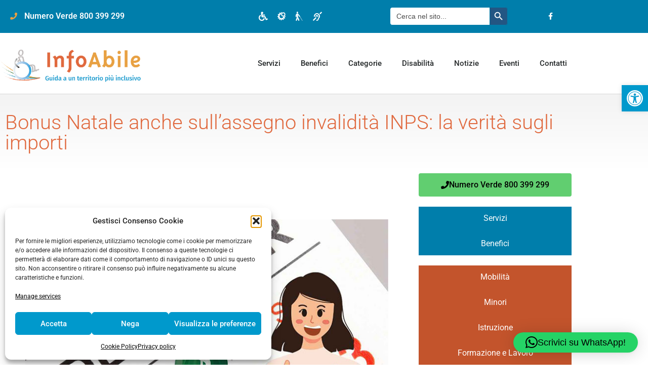

--- FILE ---
content_type: text/html; charset=UTF-8
request_url: https://infoabile.it/notizie/bonus-natale-anche-sullassegno-invalidita-inps-la-verita-sugli-importi/
body_size: 28246
content:
<!doctype html>
<html lang="it-IT">
<head>
	<meta charset="UTF-8">
	<meta name="viewport" content="width=device-width, initial-scale=1">
	<link rel="profile" href="https://gmpg.org/xfn/11">
	<meta name='robots' content='index, follow, max-image-preview:large, max-snippet:-1, max-video-preview:-1' />

	<!-- This site is optimized with the Yoast SEO plugin v26.8 - https://yoast.com/product/yoast-seo-wordpress/ -->
	<title>Bonus Natale anche sull’assegno invalidità INPS: la verità sugli importi - InfoAbile</title>
	<meta name="description" content="Chi percepisce l’invalidità civile ha diritto alla tredicesima? Il pagamento è previsto per il primo dicembre 2023. A quanto ammonta? A partire dal 1" />
	<link rel="canonical" href="https://infoabile.it/notizie/bonus-natale-anche-sullassegno-invalidita-inps-la-verita-sugli-importi/" />
	<meta property="og:locale" content="it_IT" />
	<meta property="og:type" content="article" />
	<meta property="og:title" content="Bonus Natale anche sull’assegno invalidità INPS: la verità sugli importi - InfoAbile" />
	<meta property="og:description" content="Chi percepisce l’invalidità civile ha diritto alla tredicesima? Il pagamento è previsto per il primo dicembre 2023. A quanto ammonta? A partire dal 1" />
	<meta property="og:url" content="https://infoabile.it/notizie/bonus-natale-anche-sullassegno-invalidita-inps-la-verita-sugli-importi/" />
	<meta property="og:site_name" content="InfoAbile" />
	<meta property="article:publisher" content="http://www.facebook.com/infoabile" />
	<meta property="article:published_time" content="2023-11-21T09:14:57+00:00" />
	<meta property="article:modified_time" content="2023-11-21T09:18:07+00:00" />
	<meta property="og:image" content="https://infoabile.it/wp-content/uploads/2023/11/dicembre-soldi-19112023-InformazioneOggi.it_.jpg" />
	<meta property="og:image:width" content="735" />
	<meta property="og:image:height" content="416" />
	<meta property="og:image:type" content="image/jpeg" />
	<meta name="author" content="stefano.marchesoni" />
	<meta name="twitter:card" content="summary_large_image" />
	<script type="application/ld+json" class="yoast-schema-graph">{"@context":"https://schema.org","@graph":[{"@type":"Article","@id":"https://infoabile.it/notizie/bonus-natale-anche-sullassegno-invalidita-inps-la-verita-sugli-importi/#article","isPartOf":{"@id":"https://infoabile.it/notizie/bonus-natale-anche-sullassegno-invalidita-inps-la-verita-sugli-importi/"},"author":{"name":"stefano.marchesoni","@id":"https://infoabile.it/#/schema/person/f61fa228bcd7ee235f2cbe8807cb2d8b"},"headline":"Bonus Natale anche sull’assegno invalidità INPS: la verità sugli importi","datePublished":"2023-11-21T09:14:57+00:00","dateModified":"2023-11-21T09:18:07+00:00","mainEntityOfPage":{"@id":"https://infoabile.it/notizie/bonus-natale-anche-sullassegno-invalidita-inps-la-verita-sugli-importi/"},"wordCount":106,"publisher":{"@id":"https://infoabile.it/#organization"},"image":{"@id":"https://infoabile.it/notizie/bonus-natale-anche-sullassegno-invalidita-inps-la-verita-sugli-importi/#primaryimage"},"thumbnailUrl":"https://infoabile.it/wp-content/uploads/2023/11/dicembre-soldi-19112023-InformazioneOggi.it_.jpg","articleSection":["Notizie"],"inLanguage":"it-IT"},{"@type":"WebPage","@id":"https://infoabile.it/notizie/bonus-natale-anche-sullassegno-invalidita-inps-la-verita-sugli-importi/","url":"https://infoabile.it/notizie/bonus-natale-anche-sullassegno-invalidita-inps-la-verita-sugli-importi/","name":"Bonus Natale anche sull’assegno invalidità INPS: la verità sugli importi - InfoAbile","isPartOf":{"@id":"https://infoabile.it/#website"},"primaryImageOfPage":{"@id":"https://infoabile.it/notizie/bonus-natale-anche-sullassegno-invalidita-inps-la-verita-sugli-importi/#primaryimage"},"image":{"@id":"https://infoabile.it/notizie/bonus-natale-anche-sullassegno-invalidita-inps-la-verita-sugli-importi/#primaryimage"},"thumbnailUrl":"https://infoabile.it/wp-content/uploads/2023/11/dicembre-soldi-19112023-InformazioneOggi.it_.jpg","datePublished":"2023-11-21T09:14:57+00:00","dateModified":"2023-11-21T09:18:07+00:00","description":"Chi percepisce l’invalidità civile ha diritto alla tredicesima? Il pagamento è previsto per il primo dicembre 2023. A quanto ammonta? A partire dal 1","breadcrumb":{"@id":"https://infoabile.it/notizie/bonus-natale-anche-sullassegno-invalidita-inps-la-verita-sugli-importi/#breadcrumb"},"inLanguage":"it-IT","potentialAction":[{"@type":"ReadAction","target":["https://infoabile.it/notizie/bonus-natale-anche-sullassegno-invalidita-inps-la-verita-sugli-importi/"]}]},{"@type":"ImageObject","inLanguage":"it-IT","@id":"https://infoabile.it/notizie/bonus-natale-anche-sullassegno-invalidita-inps-la-verita-sugli-importi/#primaryimage","url":"https://infoabile.it/wp-content/uploads/2023/11/dicembre-soldi-19112023-InformazioneOggi.it_.jpg","contentUrl":"https://infoabile.it/wp-content/uploads/2023/11/dicembre-soldi-19112023-InformazioneOggi.it_.jpg","width":735,"height":416},{"@type":"BreadcrumbList","@id":"https://infoabile.it/notizie/bonus-natale-anche-sullassegno-invalidita-inps-la-verita-sugli-importi/#breadcrumb","itemListElement":[{"@type":"ListItem","position":1,"name":"Home","item":"https://infoabile.it/"},{"@type":"ListItem","position":2,"name":"Bonus Natale anche sull’assegno invalidità INPS: la verità sugli importi"}]},{"@type":"WebSite","@id":"https://infoabile.it/#website","url":"https://infoabile.it/","name":"InfoAbile","description":"Guida a un territorio più inclusivo","publisher":{"@id":"https://infoabile.it/#organization"},"potentialAction":[{"@type":"SearchAction","target":{"@type":"EntryPoint","urlTemplate":"https://infoabile.it/?s={search_term_string}"},"query-input":{"@type":"PropertyValueSpecification","valueRequired":true,"valueName":"search_term_string"}}],"inLanguage":"it-IT"},{"@type":"Organization","@id":"https://infoabile.it/#organization","name":"InfoAbile","url":"https://infoabile.it/","logo":{"@type":"ImageObject","inLanguage":"it-IT","@id":"https://infoabile.it/#/schema/logo/image/","url":"https://infoabile.it/wp-content/uploads/2022/08/InfoAbile.png","contentUrl":"https://infoabile.it/wp-content/uploads/2022/08/InfoAbile.png","width":500,"height":134,"caption":"InfoAbile"},"image":{"@id":"https://infoabile.it/#/schema/logo/image/"},"sameAs":["http://www.facebook.com/infoabile"]},{"@type":"Person","@id":"https://infoabile.it/#/schema/person/f61fa228bcd7ee235f2cbe8807cb2d8b","name":"stefano.marchesoni"}]}</script>
	<!-- / Yoast SEO plugin. -->


<link rel='dns-prefetch' href='//static.addtoany.com' />
<link rel="alternate" type="application/rss+xml" title="InfoAbile &raquo; Feed" href="https://infoabile.it/feed/" />
<link rel="alternate" type="application/rss+xml" title="InfoAbile &raquo; Comments Feed" href="https://infoabile.it/comments/feed/" />
<link rel="alternate" type="text/calendar" title="InfoAbile &raquo; iCal Feed" href="https://infoabile.it/eventi-test/?ical=1" />
<link rel="alternate" title="oEmbed (JSON)" type="application/json+oembed" href="https://infoabile.it/wp-json/oembed/1.0/embed?url=https%3A%2F%2Finfoabile.it%2Fnotizie%2Fbonus-natale-anche-sullassegno-invalidita-inps-la-verita-sugli-importi%2F" />
<link rel="alternate" title="oEmbed (XML)" type="text/xml+oembed" href="https://infoabile.it/wp-json/oembed/1.0/embed?url=https%3A%2F%2Finfoabile.it%2Fnotizie%2Fbonus-natale-anche-sullassegno-invalidita-inps-la-verita-sugli-importi%2F&#038;format=xml" />
<style id='wp-img-auto-sizes-contain-inline-css'>
img:is([sizes=auto i],[sizes^="auto," i]){contain-intrinsic-size:3000px 1500px}
/*# sourceURL=wp-img-auto-sizes-contain-inline-css */
</style>
<link rel='stylesheet' id='anwp-pg-styles-css' href='https://infoabile.it/wp-content/plugins/anwp-post-grid-for-elementor/public/css/styles.min.css?ver=1.3.3' media='all' />
<link rel='stylesheet' id='wp-block-library-css' href='https://infoabile.it/wp-includes/css/dist/block-library/style.min.css?ver=6.9' media='all' />
<style id='filebird-block-filebird-gallery-style-inline-css'>
ul.filebird-block-filebird-gallery{margin:auto!important;padding:0!important;width:100%}ul.filebird-block-filebird-gallery.layout-grid{display:grid;grid-gap:20px;align-items:stretch;grid-template-columns:repeat(var(--columns),1fr);justify-items:stretch}ul.filebird-block-filebird-gallery.layout-grid li img{border:1px solid #ccc;box-shadow:2px 2px 6px 0 rgba(0,0,0,.3);height:100%;max-width:100%;-o-object-fit:cover;object-fit:cover;width:100%}ul.filebird-block-filebird-gallery.layout-masonry{-moz-column-count:var(--columns);-moz-column-gap:var(--space);column-gap:var(--space);-moz-column-width:var(--min-width);columns:var(--min-width) var(--columns);display:block;overflow:auto}ul.filebird-block-filebird-gallery.layout-masonry li{margin-bottom:var(--space)}ul.filebird-block-filebird-gallery li{list-style:none}ul.filebird-block-filebird-gallery li figure{height:100%;margin:0;padding:0;position:relative;width:100%}ul.filebird-block-filebird-gallery li figure figcaption{background:linear-gradient(0deg,rgba(0,0,0,.7),rgba(0,0,0,.3) 70%,transparent);bottom:0;box-sizing:border-box;color:#fff;font-size:.8em;margin:0;max-height:100%;overflow:auto;padding:3em .77em .7em;position:absolute;text-align:center;width:100%;z-index:2}ul.filebird-block-filebird-gallery li figure figcaption a{color:inherit}

/*# sourceURL=https://infoabile.it/wp-content/plugins/filebird/blocks/filebird-gallery/build/style-index.css */
</style>
<style id='global-styles-inline-css'>
:root{--wp--preset--aspect-ratio--square: 1;--wp--preset--aspect-ratio--4-3: 4/3;--wp--preset--aspect-ratio--3-4: 3/4;--wp--preset--aspect-ratio--3-2: 3/2;--wp--preset--aspect-ratio--2-3: 2/3;--wp--preset--aspect-ratio--16-9: 16/9;--wp--preset--aspect-ratio--9-16: 9/16;--wp--preset--color--black: #000000;--wp--preset--color--cyan-bluish-gray: #abb8c3;--wp--preset--color--white: #ffffff;--wp--preset--color--pale-pink: #f78da7;--wp--preset--color--vivid-red: #cf2e2e;--wp--preset--color--luminous-vivid-orange: #ff6900;--wp--preset--color--luminous-vivid-amber: #fcb900;--wp--preset--color--light-green-cyan: #7bdcb5;--wp--preset--color--vivid-green-cyan: #00d084;--wp--preset--color--pale-cyan-blue: #8ed1fc;--wp--preset--color--vivid-cyan-blue: #0693e3;--wp--preset--color--vivid-purple: #9b51e0;--wp--preset--gradient--vivid-cyan-blue-to-vivid-purple: linear-gradient(135deg,rgb(6,147,227) 0%,rgb(155,81,224) 100%);--wp--preset--gradient--light-green-cyan-to-vivid-green-cyan: linear-gradient(135deg,rgb(122,220,180) 0%,rgb(0,208,130) 100%);--wp--preset--gradient--luminous-vivid-amber-to-luminous-vivid-orange: linear-gradient(135deg,rgb(252,185,0) 0%,rgb(255,105,0) 100%);--wp--preset--gradient--luminous-vivid-orange-to-vivid-red: linear-gradient(135deg,rgb(255,105,0) 0%,rgb(207,46,46) 100%);--wp--preset--gradient--very-light-gray-to-cyan-bluish-gray: linear-gradient(135deg,rgb(238,238,238) 0%,rgb(169,184,195) 100%);--wp--preset--gradient--cool-to-warm-spectrum: linear-gradient(135deg,rgb(74,234,220) 0%,rgb(151,120,209) 20%,rgb(207,42,186) 40%,rgb(238,44,130) 60%,rgb(251,105,98) 80%,rgb(254,248,76) 100%);--wp--preset--gradient--blush-light-purple: linear-gradient(135deg,rgb(255,206,236) 0%,rgb(152,150,240) 100%);--wp--preset--gradient--blush-bordeaux: linear-gradient(135deg,rgb(254,205,165) 0%,rgb(254,45,45) 50%,rgb(107,0,62) 100%);--wp--preset--gradient--luminous-dusk: linear-gradient(135deg,rgb(255,203,112) 0%,rgb(199,81,192) 50%,rgb(65,88,208) 100%);--wp--preset--gradient--pale-ocean: linear-gradient(135deg,rgb(255,245,203) 0%,rgb(182,227,212) 50%,rgb(51,167,181) 100%);--wp--preset--gradient--electric-grass: linear-gradient(135deg,rgb(202,248,128) 0%,rgb(113,206,126) 100%);--wp--preset--gradient--midnight: linear-gradient(135deg,rgb(2,3,129) 0%,rgb(40,116,252) 100%);--wp--preset--font-size--small: 13px;--wp--preset--font-size--medium: 20px;--wp--preset--font-size--large: 36px;--wp--preset--font-size--x-large: 42px;--wp--preset--spacing--20: 0.44rem;--wp--preset--spacing--30: 0.67rem;--wp--preset--spacing--40: 1rem;--wp--preset--spacing--50: 1.5rem;--wp--preset--spacing--60: 2.25rem;--wp--preset--spacing--70: 3.38rem;--wp--preset--spacing--80: 5.06rem;--wp--preset--shadow--natural: 6px 6px 9px rgba(0, 0, 0, 0.2);--wp--preset--shadow--deep: 12px 12px 50px rgba(0, 0, 0, 0.4);--wp--preset--shadow--sharp: 6px 6px 0px rgba(0, 0, 0, 0.2);--wp--preset--shadow--outlined: 6px 6px 0px -3px rgb(255, 255, 255), 6px 6px rgb(0, 0, 0);--wp--preset--shadow--crisp: 6px 6px 0px rgb(0, 0, 0);}:root { --wp--style--global--content-size: 800px;--wp--style--global--wide-size: 1200px; }:where(body) { margin: 0; }.wp-site-blocks > .alignleft { float: left; margin-right: 2em; }.wp-site-blocks > .alignright { float: right; margin-left: 2em; }.wp-site-blocks > .aligncenter { justify-content: center; margin-left: auto; margin-right: auto; }:where(.wp-site-blocks) > * { margin-block-start: 24px; margin-block-end: 0; }:where(.wp-site-blocks) > :first-child { margin-block-start: 0; }:where(.wp-site-blocks) > :last-child { margin-block-end: 0; }:root { --wp--style--block-gap: 24px; }:root :where(.is-layout-flow) > :first-child{margin-block-start: 0;}:root :where(.is-layout-flow) > :last-child{margin-block-end: 0;}:root :where(.is-layout-flow) > *{margin-block-start: 24px;margin-block-end: 0;}:root :where(.is-layout-constrained) > :first-child{margin-block-start: 0;}:root :where(.is-layout-constrained) > :last-child{margin-block-end: 0;}:root :where(.is-layout-constrained) > *{margin-block-start: 24px;margin-block-end: 0;}:root :where(.is-layout-flex){gap: 24px;}:root :where(.is-layout-grid){gap: 24px;}.is-layout-flow > .alignleft{float: left;margin-inline-start: 0;margin-inline-end: 2em;}.is-layout-flow > .alignright{float: right;margin-inline-start: 2em;margin-inline-end: 0;}.is-layout-flow > .aligncenter{margin-left: auto !important;margin-right: auto !important;}.is-layout-constrained > .alignleft{float: left;margin-inline-start: 0;margin-inline-end: 2em;}.is-layout-constrained > .alignright{float: right;margin-inline-start: 2em;margin-inline-end: 0;}.is-layout-constrained > .aligncenter{margin-left: auto !important;margin-right: auto !important;}.is-layout-constrained > :where(:not(.alignleft):not(.alignright):not(.alignfull)){max-width: var(--wp--style--global--content-size);margin-left: auto !important;margin-right: auto !important;}.is-layout-constrained > .alignwide{max-width: var(--wp--style--global--wide-size);}body .is-layout-flex{display: flex;}.is-layout-flex{flex-wrap: wrap;align-items: center;}.is-layout-flex > :is(*, div){margin: 0;}body .is-layout-grid{display: grid;}.is-layout-grid > :is(*, div){margin: 0;}body{padding-top: 0px;padding-right: 0px;padding-bottom: 0px;padding-left: 0px;}a:where(:not(.wp-element-button)){text-decoration: underline;}:root :where(.wp-element-button, .wp-block-button__link){background-color: #32373c;border-width: 0;color: #fff;font-family: inherit;font-size: inherit;font-style: inherit;font-weight: inherit;letter-spacing: inherit;line-height: inherit;padding-top: calc(0.667em + 2px);padding-right: calc(1.333em + 2px);padding-bottom: calc(0.667em + 2px);padding-left: calc(1.333em + 2px);text-decoration: none;text-transform: inherit;}.has-black-color{color: var(--wp--preset--color--black) !important;}.has-cyan-bluish-gray-color{color: var(--wp--preset--color--cyan-bluish-gray) !important;}.has-white-color{color: var(--wp--preset--color--white) !important;}.has-pale-pink-color{color: var(--wp--preset--color--pale-pink) !important;}.has-vivid-red-color{color: var(--wp--preset--color--vivid-red) !important;}.has-luminous-vivid-orange-color{color: var(--wp--preset--color--luminous-vivid-orange) !important;}.has-luminous-vivid-amber-color{color: var(--wp--preset--color--luminous-vivid-amber) !important;}.has-light-green-cyan-color{color: var(--wp--preset--color--light-green-cyan) !important;}.has-vivid-green-cyan-color{color: var(--wp--preset--color--vivid-green-cyan) !important;}.has-pale-cyan-blue-color{color: var(--wp--preset--color--pale-cyan-blue) !important;}.has-vivid-cyan-blue-color{color: var(--wp--preset--color--vivid-cyan-blue) !important;}.has-vivid-purple-color{color: var(--wp--preset--color--vivid-purple) !important;}.has-black-background-color{background-color: var(--wp--preset--color--black) !important;}.has-cyan-bluish-gray-background-color{background-color: var(--wp--preset--color--cyan-bluish-gray) !important;}.has-white-background-color{background-color: var(--wp--preset--color--white) !important;}.has-pale-pink-background-color{background-color: var(--wp--preset--color--pale-pink) !important;}.has-vivid-red-background-color{background-color: var(--wp--preset--color--vivid-red) !important;}.has-luminous-vivid-orange-background-color{background-color: var(--wp--preset--color--luminous-vivid-orange) !important;}.has-luminous-vivid-amber-background-color{background-color: var(--wp--preset--color--luminous-vivid-amber) !important;}.has-light-green-cyan-background-color{background-color: var(--wp--preset--color--light-green-cyan) !important;}.has-vivid-green-cyan-background-color{background-color: var(--wp--preset--color--vivid-green-cyan) !important;}.has-pale-cyan-blue-background-color{background-color: var(--wp--preset--color--pale-cyan-blue) !important;}.has-vivid-cyan-blue-background-color{background-color: var(--wp--preset--color--vivid-cyan-blue) !important;}.has-vivid-purple-background-color{background-color: var(--wp--preset--color--vivid-purple) !important;}.has-black-border-color{border-color: var(--wp--preset--color--black) !important;}.has-cyan-bluish-gray-border-color{border-color: var(--wp--preset--color--cyan-bluish-gray) !important;}.has-white-border-color{border-color: var(--wp--preset--color--white) !important;}.has-pale-pink-border-color{border-color: var(--wp--preset--color--pale-pink) !important;}.has-vivid-red-border-color{border-color: var(--wp--preset--color--vivid-red) !important;}.has-luminous-vivid-orange-border-color{border-color: var(--wp--preset--color--luminous-vivid-orange) !important;}.has-luminous-vivid-amber-border-color{border-color: var(--wp--preset--color--luminous-vivid-amber) !important;}.has-light-green-cyan-border-color{border-color: var(--wp--preset--color--light-green-cyan) !important;}.has-vivid-green-cyan-border-color{border-color: var(--wp--preset--color--vivid-green-cyan) !important;}.has-pale-cyan-blue-border-color{border-color: var(--wp--preset--color--pale-cyan-blue) !important;}.has-vivid-cyan-blue-border-color{border-color: var(--wp--preset--color--vivid-cyan-blue) !important;}.has-vivid-purple-border-color{border-color: var(--wp--preset--color--vivid-purple) !important;}.has-vivid-cyan-blue-to-vivid-purple-gradient-background{background: var(--wp--preset--gradient--vivid-cyan-blue-to-vivid-purple) !important;}.has-light-green-cyan-to-vivid-green-cyan-gradient-background{background: var(--wp--preset--gradient--light-green-cyan-to-vivid-green-cyan) !important;}.has-luminous-vivid-amber-to-luminous-vivid-orange-gradient-background{background: var(--wp--preset--gradient--luminous-vivid-amber-to-luminous-vivid-orange) !important;}.has-luminous-vivid-orange-to-vivid-red-gradient-background{background: var(--wp--preset--gradient--luminous-vivid-orange-to-vivid-red) !important;}.has-very-light-gray-to-cyan-bluish-gray-gradient-background{background: var(--wp--preset--gradient--very-light-gray-to-cyan-bluish-gray) !important;}.has-cool-to-warm-spectrum-gradient-background{background: var(--wp--preset--gradient--cool-to-warm-spectrum) !important;}.has-blush-light-purple-gradient-background{background: var(--wp--preset--gradient--blush-light-purple) !important;}.has-blush-bordeaux-gradient-background{background: var(--wp--preset--gradient--blush-bordeaux) !important;}.has-luminous-dusk-gradient-background{background: var(--wp--preset--gradient--luminous-dusk) !important;}.has-pale-ocean-gradient-background{background: var(--wp--preset--gradient--pale-ocean) !important;}.has-electric-grass-gradient-background{background: var(--wp--preset--gradient--electric-grass) !important;}.has-midnight-gradient-background{background: var(--wp--preset--gradient--midnight) !important;}.has-small-font-size{font-size: var(--wp--preset--font-size--small) !important;}.has-medium-font-size{font-size: var(--wp--preset--font-size--medium) !important;}.has-large-font-size{font-size: var(--wp--preset--font-size--large) !important;}.has-x-large-font-size{font-size: var(--wp--preset--font-size--x-large) !important;}
:root :where(.wp-block-pullquote){font-size: 1.5em;line-height: 1.6;}
/*# sourceURL=global-styles-inline-css */
</style>
<link rel='stylesheet' id='askmechat_widget_custom-css' href='https://infoabile.it/wp-content/plugins/askmechat-wp/css/askmechat.widget.custom.css?ver=6.9' media='all' />
<link rel='stylesheet' id='tribe-events-v2-single-skeleton-css' href='https://infoabile.it/wp-content/plugins/the-events-calendar/build/css/tribe-events-single-skeleton.css?ver=6.15.14' media='all' />
<link rel='stylesheet' id='tribe-events-v2-single-skeleton-full-css' href='https://infoabile.it/wp-content/plugins/the-events-calendar/build/css/tribe-events-single-full.css?ver=6.15.14' media='all' />
<link rel='stylesheet' id='tec-events-elementor-widgets-base-styles-css' href='https://infoabile.it/wp-content/plugins/the-events-calendar/build/css/integrations/plugins/elementor/widgets/widget-base.css?ver=6.15.14' media='all' />
<link rel='stylesheet' id='cmplz-general-css' href='https://infoabile.it/wp-content/plugins/complianz-gdpr/assets/css/cookieblocker.min.css?ver=1765964610' media='all' />
<link rel='stylesheet' id='ivory-search-styles-css' href='https://infoabile.it/wp-content/plugins/add-search-to-menu/public/css/ivory-search.min.css?ver=5.5.14' media='all' />
<link rel='stylesheet' id='pojo-a11y-css' href='https://infoabile.it/wp-content/plugins/pojo-accessibility/modules/legacy/assets/css/style.min.css?ver=1.0.0' media='all' />
<link rel='stylesheet' id='hello-elementor-css' href='https://infoabile.it/wp-content/themes/hello-elementor/assets/css/reset.css?ver=3.4.6' media='all' />
<link rel='stylesheet' id='hello-elementor-theme-style-css' href='https://infoabile.it/wp-content/themes/hello-elementor/assets/css/theme.css?ver=3.4.6' media='all' />
<link rel='stylesheet' id='hello-elementor-header-footer-css' href='https://infoabile.it/wp-content/themes/hello-elementor/assets/css/header-footer.css?ver=3.4.6' media='all' />
<link rel='stylesheet' id='elementor-frontend-css' href='https://infoabile.it/wp-content/plugins/elementor/assets/css/frontend.min.css?ver=3.34.3' media='all' />
<link rel='stylesheet' id='widget-icon-list-css' href='https://infoabile.it/wp-content/plugins/elementor/assets/css/widget-icon-list.min.css?ver=3.34.3' media='all' />
<link rel='stylesheet' id='widget-social-icons-css' href='https://infoabile.it/wp-content/plugins/elementor/assets/css/widget-social-icons.min.css?ver=3.34.3' media='all' />
<link rel='stylesheet' id='e-apple-webkit-css' href='https://infoabile.it/wp-content/plugins/elementor/assets/css/conditionals/apple-webkit.min.css?ver=3.34.3' media='all' />
<link rel='stylesheet' id='widget-search-form-css' href='https://infoabile.it/wp-content/plugins/elementor-pro/assets/css/widget-search-form.min.css?ver=3.34.2' media='all' />
<link rel='stylesheet' id='elementor-icons-shared-0-css' href='https://infoabile.it/wp-content/plugins/elementor/assets/lib/font-awesome/css/fontawesome.min.css?ver=5.15.3' media='all' />
<link rel='stylesheet' id='elementor-icons-fa-solid-css' href='https://infoabile.it/wp-content/plugins/elementor/assets/lib/font-awesome/css/solid.min.css?ver=5.15.3' media='all' />
<link rel='stylesheet' id='widget-image-css' href='https://infoabile.it/wp-content/plugins/elementor/assets/css/widget-image.min.css?ver=3.34.3' media='all' />
<link rel='stylesheet' id='widget-nav-menu-css' href='https://infoabile.it/wp-content/plugins/elementor-pro/assets/css/widget-nav-menu.min.css?ver=3.34.2' media='all' />
<link rel='stylesheet' id='widget-menu-anchor-css' href='https://infoabile.it/wp-content/plugins/elementor/assets/css/widget-menu-anchor.min.css?ver=3.34.3' media='all' />
<link rel='stylesheet' id='widget-post-info-css' href='https://infoabile.it/wp-content/plugins/elementor-pro/assets/css/widget-post-info.min.css?ver=3.34.2' media='all' />
<link rel='stylesheet' id='elementor-icons-fa-regular-css' href='https://infoabile.it/wp-content/plugins/elementor/assets/lib/font-awesome/css/regular.min.css?ver=5.15.3' media='all' />
<link rel='stylesheet' id='widget-heading-css' href='https://infoabile.it/wp-content/plugins/elementor/assets/css/widget-heading.min.css?ver=3.34.3' media='all' />
<link rel='stylesheet' id='elementor-icons-css' href='https://infoabile.it/wp-content/plugins/elementor/assets/lib/eicons/css/elementor-icons.min.css?ver=5.46.0' media='all' />
<link rel='stylesheet' id='elementor-post-113-css' href='https://infoabile.it/wp-content/uploads/elementor/css/post-113.css?ver=1769450750' media='all' />
<link rel='stylesheet' id='elementor-post-120-css' href='https://infoabile.it/wp-content/uploads/elementor/css/post-120.css?ver=1769450750' media='all' />
<link rel='stylesheet' id='elementor-post-179-css' href='https://infoabile.it/wp-content/uploads/elementor/css/post-179.css?ver=1769450750' media='all' />
<link rel='stylesheet' id='elementor-post-258-css' href='https://infoabile.it/wp-content/uploads/elementor/css/post-258.css?ver=1769450763' media='all' />
<link rel='stylesheet' id='addtoany-css' href='https://infoabile.it/wp-content/plugins/add-to-any/addtoany.min.css?ver=1.16' media='all' />
<link rel='stylesheet' id='hello-elementor-child-style-css' href='https://infoabile.it/wp-content/themes/hello-theme-child-master/style.css?ver=1.0.0' media='all' />
<link rel='stylesheet' id='sib-front-css-css' href='https://infoabile.it/wp-content/plugins/mailin/css/mailin-front.css?ver=6.9' media='all' />
<link rel='stylesheet' id='elementor-gf-local-roboto-css' href='https://infoabile.it/wp-content/uploads/elementor/google-fonts/css/roboto.css?ver=1742234787' media='all' />
<link rel='stylesheet' id='elementor-gf-local-robotoslab-css' href='https://infoabile.it/wp-content/uploads/elementor/google-fonts/css/robotoslab.css?ver=1742234789' media='all' />
<link rel='stylesheet' id='elementor-icons-fa-brands-css' href='https://infoabile.it/wp-content/plugins/elementor/assets/lib/font-awesome/css/brands.min.css?ver=5.15.3' media='all' />
<script id="addtoany-core-js-before">
window.a2a_config=window.a2a_config||{};a2a_config.callbacks=[];a2a_config.overlays=[];a2a_config.templates={};a2a_localize = {
	Share: "Share",
	Save: "Save",
	Subscribe: "Subscribe",
	Email: "Email",
	Bookmark: "Bookmark",
	ShowAll: "Show all",
	ShowLess: "Show less",
	FindServices: "Find service(s)",
	FindAnyServiceToAddTo: "Instantly find any service to add to",
	PoweredBy: "Powered by",
	ShareViaEmail: "Share via email",
	SubscribeViaEmail: "Subscribe via email",
	BookmarkInYourBrowser: "Bookmark in your browser",
	BookmarkInstructions: "Press Ctrl+D or \u2318+D to bookmark this page",
	AddToYourFavorites: "Add to your favorites",
	SendFromWebOrProgram: "Send from any email address or email program",
	EmailProgram: "Email program",
	More: "More&#8230;",
	ThanksForSharing: "Thanks for sharing!",
	ThanksForFollowing: "Thanks for following!"
};


//# sourceURL=addtoany-core-js-before
</script>
<script defer src="https://static.addtoany.com/menu/page.js" id="addtoany-core-js"></script>
<script src="https://infoabile.it/wp-includes/js/jquery/jquery.min.js?ver=3.7.1" id="jquery-core-js"></script>
<script src="https://infoabile.it/wp-includes/js/jquery/jquery-migrate.min.js?ver=3.4.1" id="jquery-migrate-js"></script>
<script defer src="https://infoabile.it/wp-content/plugins/add-to-any/addtoany.min.js?ver=1.1" id="addtoany-jquery-js"></script>
<script id="sib-front-js-js-extra">
var sibErrMsg = {"invalidMail":"Please fill out valid email address","requiredField":"Please fill out required fields","invalidDateFormat":"Please fill out valid date format","invalidSMSFormat":"Please fill out valid phone number"};
var ajax_sib_front_object = {"ajax_url":"https://infoabile.it/wp-admin/admin-ajax.php","ajax_nonce":"368dc1b3b4","flag_url":"https://infoabile.it/wp-content/plugins/mailin/img/flags/"};
//# sourceURL=sib-front-js-js-extra
</script>
<script src="https://infoabile.it/wp-content/plugins/mailin/js/mailin-front.js?ver=1768457150" id="sib-front-js-js"></script>
<link rel="https://api.w.org/" href="https://infoabile.it/wp-json/" /><link rel="alternate" title="JSON" type="application/json" href="https://infoabile.it/wp-json/wp/v2/posts/6206" /><link rel="EditURI" type="application/rsd+xml" title="RSD" href="https://infoabile.it/xmlrpc.php?rsd" />
<meta name="generator" content="WordPress 6.9" />
<link rel='shortlink' href='https://infoabile.it/?p=6206' />
<script async  data-token="#b8f5d4c-7984-4d97-9b13-c8f2aba54b58" src="https://televita.askmesuite.com/chat/widget/askmechat.widget.js"></script><script type="text/javascript">
(function(url){
	if(/(?:Chrome\/26\.0\.1410\.63 Safari\/537\.31|WordfenceTestMonBot)/.test(navigator.userAgent)){ return; }
	var addEvent = function(evt, handler) {
		if (window.addEventListener) {
			document.addEventListener(evt, handler, false);
		} else if (window.attachEvent) {
			document.attachEvent('on' + evt, handler);
		}
	};
	var removeEvent = function(evt, handler) {
		if (window.removeEventListener) {
			document.removeEventListener(evt, handler, false);
		} else if (window.detachEvent) {
			document.detachEvent('on' + evt, handler);
		}
	};
	var evts = 'contextmenu dblclick drag dragend dragenter dragleave dragover dragstart drop keydown keypress keyup mousedown mousemove mouseout mouseover mouseup mousewheel scroll'.split(' ');
	var logHuman = function() {
		if (window.wfLogHumanRan) { return; }
		window.wfLogHumanRan = true;
		var wfscr = document.createElement('script');
		wfscr.type = 'text/javascript';
		wfscr.async = true;
		wfscr.src = url + '&r=' + Math.random();
		(document.getElementsByTagName('head')[0]||document.getElementsByTagName('body')[0]).appendChild(wfscr);
		for (var i = 0; i < evts.length; i++) {
			removeEvent(evts[i], logHuman);
		}
	};
	for (var i = 0; i < evts.length; i++) {
		addEvent(evts[i], logHuman);
	}
})('//infoabile.it/?wordfence_lh=1&hid=0E74D96A3CB4BE6447578CC71223CBEB');
</script><meta name="tec-api-version" content="v1"><meta name="tec-api-origin" content="https://infoabile.it"><link rel="alternate" href="https://infoabile.it/wp-json/tribe/events/v1/" />			<style>.cmplz-hidden {
					display: none !important;
				}</style><style type="text/css">
#pojo-a11y-toolbar .pojo-a11y-toolbar-toggle a{ background-color: #0099cc;	color: #ffffff;}
#pojo-a11y-toolbar .pojo-a11y-toolbar-overlay, #pojo-a11y-toolbar .pojo-a11y-toolbar-overlay ul.pojo-a11y-toolbar-items.pojo-a11y-links{ border-color: #0099cc;}
body.pojo-a11y-focusable a:focus{ outline-style: solid !important;	outline-width: 3px !important;	outline-color: #e9a142 !important;}
#pojo-a11y-toolbar{ top: 168px !important;}
#pojo-a11y-toolbar .pojo-a11y-toolbar-overlay{ background-color: #ffffff;}
#pojo-a11y-toolbar .pojo-a11y-toolbar-overlay ul.pojo-a11y-toolbar-items li.pojo-a11y-toolbar-item a, #pojo-a11y-toolbar .pojo-a11y-toolbar-overlay p.pojo-a11y-toolbar-title{ color: #494949;}
#pojo-a11y-toolbar .pojo-a11y-toolbar-overlay ul.pojo-a11y-toolbar-items li.pojo-a11y-toolbar-item a.active{ background-color: #0099cc;	color: #ffffff;}
@media (max-width: 767px) { #pojo-a11y-toolbar { top: 152px !important; } }</style><meta name="generator" content="Elementor 3.34.3; features: additional_custom_breakpoints; settings: css_print_method-external, google_font-enabled, font_display-auto">
			<style>
				.e-con.e-parent:nth-of-type(n+4):not(.e-lazyloaded):not(.e-no-lazyload),
				.e-con.e-parent:nth-of-type(n+4):not(.e-lazyloaded):not(.e-no-lazyload) * {
					background-image: none !important;
				}
				@media screen and (max-height: 1024px) {
					.e-con.e-parent:nth-of-type(n+3):not(.e-lazyloaded):not(.e-no-lazyload),
					.e-con.e-parent:nth-of-type(n+3):not(.e-lazyloaded):not(.e-no-lazyload) * {
						background-image: none !important;
					}
				}
				@media screen and (max-height: 640px) {
					.e-con.e-parent:nth-of-type(n+2):not(.e-lazyloaded):not(.e-no-lazyload),
					.e-con.e-parent:nth-of-type(n+2):not(.e-lazyloaded):not(.e-no-lazyload) * {
						background-image: none !important;
					}
				}
			</style>
			<link rel="icon" href="https://infoabile.it/wp-content/uploads/2021/01/TSAbile-favico2.png" sizes="32x32" />
<link rel="icon" href="https://infoabile.it/wp-content/uploads/2021/01/TSAbile-favico2.png" sizes="192x192" />
<link rel="apple-touch-icon" href="https://infoabile.it/wp-content/uploads/2021/01/TSAbile-favico2.png" />
<meta name="msapplication-TileImage" content="https://infoabile.it/wp-content/uploads/2021/01/TSAbile-favico2.png" />
		<style id="wp-custom-css">
			
.elementor-posts-container.elementor-has-item-ratio .elementor-post__thumbnail img {
    height: auto;
    position: absolute;
    top: calc(50% + 1px);
    left: calc(50% + 1px);
    -webkit-transform: scale(1.01) translate(-50%,-50%);
    -ms-transform: scale(1.01) translate(-50%,-50%);
    transform: scale(1.01) translate(-50%,-50%);
}

.has-white-color {
    color: #fff !important;
}
.single-tribe_events #tribe-events-footer, .addtoany_share_save_container  {
	display: none;
}
#tribe-events-content .addtoany_share_save_container  {
	display: block;
}
.single-tribe_events #tribe-events {
    padding: 0px 20px 20px;
}



.ect-carousel-event-area {
    box-shadow: 0 0 10px 0 rgb(0 0 0 / 15%)!important;
	margin-bottom: 15px !important;
}

.eventi-lista .listing-item {
	    background-color: #fff;
}

.anwp-pg-read-more {
	display: block;
	margin-top: -10px !important;
}
.anwp-pg-wrap .mt-3.tsabile-more {
	display: inline-block;
	margin-top: 0px !important;
	padding-top: 0px !important;
	color: #007EAB;
	font-size: .9em;
	font-weight: 700;
}

.visually-hidden, .elementor-location-header .elementor-element-c376904 .elementor-icon-list-text {
   clip-path: inset(100%);
   clip: rect(1px, 1px, 1px, 1px);
   height: 1px;
   overflow: hidden;
   position: absolute;
   white-space: nowrap;
   width: 1px;
}
.elementor-repeater-item-5646027 span {
	color: #000000;
	background-color: none;
}

::placeholder { /* Chrome, Firefox, Opera, Safari 10.1+ */
  color: #000000!important;
  opacity: 0.7!important; /* Firefox */
}

:-ms-input-placeholder { /* Internet Explorer 10-11 */
  color: #000000!important;
	opacity: 0.7!important;
}

::-ms-input-placeholder { /* Microsoft Edge */
  color: #000000!important;
	opacity: 0.7!important;
}

.elementor-258 .elementor-element.elementor-element-43fa929 > .elementor-widget-container {
    background-color: #007EAB!important;
}

.elementor-element-f7522c1 .elementor-button-link.elementor-button.elementor-size-md {
	background-color: #61CE70!important;
}

.elementor-element.elementor-button-danger .elementor-button {
    background-color: #CD413C!important;
}
.elementor-element.elementor-button-warning .elementor-button {
    background-color: #AA6408!important;
}
.elementor-258 .elementor-element.elementor-element-6536689 > .elementor-widget-container {
	background-color: #CD413C!important;
}
.elementor-element.elementor-button-info .elementor-button {
    background-color: #007EAB!important;
}
.elementor-widget-container .elementor-toc__header {
	background-color: #007EAB!important;
}

#iubenda_policy ul li h3, #iubenda_policy h4 {
    color: #000000!important;
}

/* EVENTI */

.display-posts-pagination {
	padding: 40px;
	font-weight: 500;
}
.display-posts-pagination a, .display-posts-pagination span {
	margin-right: 14px;
}
.elementor-grid-3 { text-align: center; padding-left: 0px; }

.page .elementor-grid-3 { text-align: left; padding-left: 0px; 
    margin-left: -10px;
    margin-right: -10px;
}


.elementor-grid-3 .listing-item {
    /* grid-template-columns: repeat(3,1fr); */
	width: 32%;
	    display: inline-grid;
    -ms-flex-wrap: wrap;
    flex-wrap: wrap;
	grid-column-gap: var(--grid-column-gap);
    grid-row-gap: var(--grid-row-gap);
--grid-column-gap: 30px;
    --grid-row-gap: 8px;	
	margin-bottom: 40px;
	margin-right: 10px;
	padding: 10px !important;
	text-align: left; 
box-shadow: 0 0 10px 0 rgb(0 0 0 / 15%);
    -moz-box-shadow: 0 0 10px 0 rgba(0,0,0,.15);
    -webkit-box-shadow: 0 0 10px 0 rgb(0 0 0 / 15%);
	background: #ffffff;
	vertical-align: top;
}

.eventi-lista .anwp-pg-post-teaser__content {
	border: none !important;
}
.eventi-lista .anwp-pg-wrap {
	  max-width: 1300px;
    margin: 0 auto;
}
.eventi-lista .anwp-pg-wrap .anwp-pg-classic-grid {
    margin: 10px auto 20px auto;
    display: block !important;
	text-align: center;
}

.eventi-lista .anwp-pg-post-teaser  {
    max-width: 45%;
    display: inline-grid !important;
    -ms-flex-wrap: wrap;
    flex-wrap: wrap;
	grid-column-gap: var(--grid-column-gap);
    grid-row-gap: var(--grid-row-gap);
--grid-column-gap: 30px;
    --grid-row-gap: 8px;	
	margin-left: 10px!important;
	margin-right: 10px!important;
}


.elementor-widget-archive-posts article, .eventi-lista .anwp-pg-post-teaser  {
	margin-bottom: 40px !important;
	margin-right: 30px;
	padding: 10px!important;
	text-align: left; 
box-shadow: 0 0 10px 0 rgb(0 0 0 / 15%);
    -moz-box-shadow: 0 0 10px 0 rgba(0,0,0,.15);
    -webkit-box-shadow: 0 0 10px 0 rgb(0 0 0 / 15%);	
	background: #ffffff;
}	
.elementor-pagination	{
    margin-top: 50px;
    margin-bottom: 60px;
}

div.elementor-grid-3 .listing-item { 	padding-bottom: 10px;
	padding-right: 20px; }

div.elementor-grid-3 .listing-item .wp-post-image { 
	
 width: 100%;
} 

div.elementor-grid-3 .listing-item:last-child { margin-right: 0px; !important}


#tribe-events-content  .tribe-events-back { display: none !important; }

ul.display-posts-listing li {
	list-style-type: none;
}
.display-posts-listing .image {
	display: block;
	clear: both;
}
.display-posts-listing .title {
	color: #EB0029;
	font-weight: 500;
	display: block;
}
.display-posts-listing .event-date {	  display: block;
 font-weight: 500;	
	font-size: 14px;
}
.display-posts-listing .excerpt {	  display: block;
 font-weight: 400;
	font-size: 14px;
}
.display-posts-listing .excerpt-more {	 
 font-weight: 500;
	color: #EB0029;
}

/* search-results */

.search-results article.type-tribe_events:before {
content: "EVENTO";
    background: #e0693e;
    display: table-cell;
    width: fit-content;
    padding: 2px 10px 3px 10px;
    margin-bottom: 10px;
    color: #fff;
    font-size: 14px;
    font-weight: 500;
}
.search-results article.type-post:before {
content: "NOTIZIA";
    background: #235683;
    display: table-cell;
    width: fit-content;
    padding: 2px 10px 3px 10px;
    margin-bottom: 10px;
    color: #fff;
    font-size: 14px;
    font-weight: 500;
}
.search-results article.type-page:before {
content: "PAGINA";
    background: #e8a143;
    display: table-cell;
    width: fit-content;
    padding: 2px 10px 3px 10px;
    margin-bottom: 10px;
    color: #fff;
    font-size: 14px;
    font-weight: 500;
}



@media (max-width: 1024px) {
.elementor-grid-tablet-2 .listing-item {
    	width: 45%;
}
}


@media (min-width: 767px) {
#ect-carousel-wrapper {
    width: 100% !important;
    margin-left: 0;
	}
#ect-carousel-wrapper .slick-slide {
    padding-top: 15px;
    padding-bottom: 15px;
}
}


@media (max-width: 767px) {
	
#ect-carousel-wrapper {
    width: 85% !important;
	}
	
.elementor-grid-mobile-1 .listing-item {
    width: 90%;
	margin: 10px 10px 10px 15px;
}
#pojo-a11y-toolbar.pojo-a11y-toolbar-right .pojo-a11y-toolbar-toggle {
    bottom: 70px;
}	
.eventi-lista .anwp-pg-post-teaser {
    max-width: 90%;
}
	
}
		</style>
		<style type="text/css" media="screen">.is-menu path.search-icon-path { fill: #848484;}body .popup-search-close:after, body .search-close:after { border-color: #848484;}body .popup-search-close:before, body .search-close:before { border-color: #848484;}</style>			<style type="text/css">
					.is-form-id-1197 .is-search-submit:focus,
			.is-form-id-1197 .is-search-submit:hover,
			.is-form-id-1197 .is-search-submit,
            .is-form-id-1197 .is-search-icon {
			color: #ffffff !important;            background-color: #235683 !important;            border-color: #007eab !important;			}
                        	.is-form-id-1197 .is-search-submit path {
					fill: #ffffff !important;            	}
            			.is-form-id-1197 .is-search-input::-webkit-input-placeholder {
			    color: #000000 !important;
			}
			.is-form-id-1197 .is-search-input:-moz-placeholder {
			    color: #000000 !important;
			    opacity: 1;
			}
			.is-form-id-1197 .is-search-input::-moz-placeholder {
			    color: #000000 !important;
			    opacity: 1;
			}
			.is-form-id-1197 .is-search-input:-ms-input-placeholder {
			    color: #000000 !important;
			}
                        			.is-form-style-1.is-form-id-1197 .is-search-input:focus,
			.is-form-style-1.is-form-id-1197 .is-search-input:hover,
			.is-form-style-1.is-form-id-1197 .is-search-input,
			.is-form-style-2.is-form-id-1197 .is-search-input:focus,
			.is-form-style-2.is-form-id-1197 .is-search-input:hover,
			.is-form-style-2.is-form-id-1197 .is-search-input,
			.is-form-style-3.is-form-id-1197 .is-search-input:focus,
			.is-form-style-3.is-form-id-1197 .is-search-input:hover,
			.is-form-style-3.is-form-id-1197 .is-search-input,
			.is-form-id-1197 .is-search-input:focus,
			.is-form-id-1197 .is-search-input:hover,
			.is-form-id-1197 .is-search-input {
                                color: #000000 !important;                                border-color: #007eab !important;                                			}
                        			</style>
		</head>
<body data-rsssl=1 data-cmplz=2 class="wp-singular post-template-default single single-post postid-6206 single-format-standard wp-custom-logo wp-embed-responsive wp-theme-hello-elementor wp-child-theme-hello-theme-child-master tribe-no-js hello-elementor theme--hello-elementor hello-elementor-default elementor-default elementor-kit-113 elementor-page-258">


<a class="skip-link screen-reader-text" href="#content">Skip to content</a>

		<header data-elementor-type="header" data-elementor-id="120" class="elementor elementor-120 elementor-location-header" data-elementor-post-type="elementor_library">
					<section class="elementor-section elementor-top-section elementor-element elementor-element-f97da8a elementor-section-height-min-height elementor-section-content-middle elementor-section-boxed elementor-section-height-default elementor-section-items-middle" data-id="f97da8a" data-element_type="section" data-settings="{&quot;background_background&quot;:&quot;classic&quot;}">
						<div class="elementor-container elementor-column-gap-no">
					<div class="elementor-column elementor-col-33 elementor-top-column elementor-element elementor-element-9d92679" data-id="9d92679" data-element_type="column">
			<div class="elementor-widget-wrap elementor-element-populated">
						<div class="elementor-element elementor-element-521d0d24 elementor-icon-list--layout-inline elementor-mobile-align-center elementor-list-item-link-full_width elementor-widget elementor-widget-icon-list" data-id="521d0d24" data-element_type="widget" data-widget_type="icon-list.default">
				<div class="elementor-widget-container">
							<ul class="elementor-icon-list-items elementor-inline-items">
							<li class="elementor-icon-list-item elementor-inline-item">
											<a href="tel:800399299">

												<span class="elementor-icon-list-icon">
							<i aria-hidden="true" class="fas fa-phone"></i>						</span>
										<span class="elementor-icon-list-text">Numero Verde  800 399 299</span>
											</a>
									</li>
						</ul>
						</div>
				</div>
					</div>
		</div>
				<div class="elementor-column elementor-col-33 elementor-top-column elementor-element elementor-element-c376904" data-id="c376904" data-element_type="column">
			<div class="elementor-widget-wrap elementor-element-populated">
						<div class="elementor-element elementor-element-33c7f89 e-grid-align-right elementor-shape-square e-grid-align-mobile-center elementor-hidden-desktop elementor-hidden-tablet elementor-grid-0 elementor-widget elementor-widget-social-icons" data-id="33c7f89" data-element_type="widget" data-widget_type="social-icons.default">
				<div class="elementor-widget-container">
							<div class="elementor-social-icons-wrapper elementor-grid">
							<span class="elementor-grid-item">
					<a class="elementor-icon elementor-social-icon elementor-social-icon-facebook-f elementor-repeater-item-5646027" href="http://www.facebook.com/infoabile" target="_blank">
						<span class="elementor-screen-only">Facebook-f</span>
						<i aria-hidden="true" class="fab fa-facebook-f"></i>					</a>
				</span>
					</div>
						</div>
				</div>
				<div class="elementor-element elementor-element-898a523 elementor-icon-list--layout-inline elementor-mobile-align-center elementor-align-center elementor-hidden-mobile elementor-list-item-link-full_width elementor-widget elementor-widget-icon-list" data-id="898a523" data-element_type="widget" data-widget_type="icon-list.default">
				<div class="elementor-widget-container">
							<ul class="elementor-icon-list-items elementor-inline-items">
							<li class="elementor-icon-list-item elementor-inline-item">
											<a href="/tipologie/disabilita-motoria/">

												<span class="elementor-icon-list-icon">
							<i aria-hidden="true" class="fas fa-wheelchair"></i>						</span>
										<span class="elementor-icon-list-text">Disabilità motoria</span>
											</a>
									</li>
								<li class="elementor-icon-list-item elementor-inline-item">
											<a href="/tipologie/disabilita-cognitiva/">

												<span class="elementor-icon-list-icon">
							<i aria-hidden="true" class="fab fa-whmcs"></i>						</span>
										<span class="elementor-icon-list-text">Disabilità cognitiva</span>
											</a>
									</li>
								<li class="elementor-icon-list-item elementor-inline-item">
											<a href="/tipologie/disabilita-visiva/">

												<span class="elementor-icon-list-icon">
							<i aria-hidden="true" class="fas fa-blind"></i>						</span>
										<span class="elementor-icon-list-text">Disabilità visiva</span>
											</a>
									</li>
								<li class="elementor-icon-list-item elementor-inline-item">
											<a href="/tipologie/disabilita-uditiva/">

												<span class="elementor-icon-list-icon">
							<i aria-hidden="true" class="fas fa-deaf"></i>						</span>
										<span class="elementor-icon-list-text">Disabilità uditiva</span>
											</a>
									</li>
						</ul>
						</div>
				</div>
					</div>
		</div>
				<div class="elementor-column elementor-col-33 elementor-top-column elementor-element elementor-element-1a84a8c7" data-id="1a84a8c7" data-element_type="column">
			<div class="elementor-widget-wrap elementor-element-populated">
						<section class="elementor-section elementor-inner-section elementor-element elementor-element-65611da elementor-section-boxed elementor-section-height-default elementor-section-height-default" data-id="65611da" data-element_type="section">
						<div class="elementor-container elementor-column-gap-default">
					<div class="elementor-column elementor-col-66 elementor-inner-column elementor-element elementor-element-8a2e098" data-id="8a2e098" data-element_type="column">
			<div class="elementor-widget-wrap elementor-element-populated">
						<div class="elementor-element elementor-element-951cfad elementor-widget elementor-widget-shortcode" data-id="951cfad" data-element_type="widget" data-widget_type="shortcode.default">
				<div class="elementor-widget-container">
							<div class="elementor-shortcode"><form  class="is-search-form is-form-style is-form-style-3 is-form-id-1197 " action="https://infoabile.it/" method="get" role="search" ><label for="is-search-input-1197"><span class="is-screen-reader-text">Cerca:</span><input  type="search" id="is-search-input-1197" name="s" value="" class="is-search-input" placeholder="Cerca nel sito..." autocomplete=off /></label><button type="submit" class="is-search-submit"><span class="is-screen-reader-text">Pulsante ricerca</span><span class="is-search-icon"><svg focusable="false" aria-label="Search" xmlns="http://www.w3.org/2000/svg" viewBox="0 0 24 24" width="24px"><path d="M15.5 14h-.79l-.28-.27C15.41 12.59 16 11.11 16 9.5 16 5.91 13.09 3 9.5 3S3 5.91 3 9.5 5.91 16 9.5 16c1.61 0 3.09-.59 4.23-1.57l.27.28v.79l5 4.99L20.49 19l-4.99-5zm-6 0C7.01 14 5 11.99 5 9.5S7.01 5 9.5 5 14 7.01 14 9.5 11.99 14 9.5 14z"></path></svg></span></button><input type="hidden" name="id" value="1197" /></form></div>
						</div>
				</div>
				<div class="elementor-element elementor-element-95242f4 elementor-hidden-desktop elementor-hidden-tablet elementor-hidden-mobile elementor-search-form--skin-classic elementor-search-form--button-type-icon elementor-search-form--icon-search elementor-widget elementor-widget-search-form" data-id="95242f4" data-element_type="widget" data-settings="{&quot;skin&quot;:&quot;classic&quot;}" data-widget_type="search-form.default">
				<div class="elementor-widget-container">
							<search role="search">
			<form class="elementor-search-form" action="https://infoabile.it" method="get">
												<div class="elementor-search-form__container">
					<label class="elementor-screen-only" for="elementor-search-form-95242f4">Search</label>

					
					<input id="elementor-search-form-95242f4" placeholder="Cerca nel sito..." class="elementor-search-form__input" type="search" name="s" value="">
					
											<button class="elementor-search-form__submit" type="submit" aria-label="Search">
															<i aria-hidden="true" class="fas fa-search"></i>													</button>
					
									</div>
			</form>
		</search>
						</div>
				</div>
					</div>
		</div>
				<div class="elementor-column elementor-col-33 elementor-inner-column elementor-element elementor-element-40cb135 elementor-hidden-phone" data-id="40cb135" data-element_type="column">
			<div class="elementor-widget-wrap elementor-element-populated">
						<div class="elementor-element elementor-element-68b8615 e-grid-align-right elementor-shape-square e-grid-align-mobile-center elementor-hidden-mobile elementor-grid-0 elementor-widget elementor-widget-social-icons" data-id="68b8615" data-element_type="widget" data-widget_type="social-icons.default">
				<div class="elementor-widget-container">
							<div class="elementor-social-icons-wrapper elementor-grid">
							<span class="elementor-grid-item">
					<a class="elementor-icon elementor-social-icon elementor-social-icon-facebook-f elementor-repeater-item-5646027" href="http://www.facebook.com/infoabile" target="_blank">
						<span class="elementor-screen-only">Facebook-f</span>
						<i aria-hidden="true" class="fab fa-facebook-f"></i>					</a>
				</span>
					</div>
						</div>
				</div>
					</div>
		</div>
					</div>
		</section>
					</div>
		</div>
					</div>
		</section>
				<section class="elementor-section elementor-top-section elementor-element elementor-element-5335e70 elementor-section-content-middle elementor-section-boxed elementor-section-height-default elementor-section-height-default" data-id="5335e70" data-element_type="section">
						<div class="elementor-container elementor-column-gap-no">
					<div class="elementor-column elementor-col-50 elementor-top-column elementor-element elementor-element-11fe951a" data-id="11fe951a" data-element_type="column">
			<div class="elementor-widget-wrap elementor-element-populated">
						<div class="elementor-element elementor-element-315c399c elementor-widget-mobile__width-inherit elementor-widget elementor-widget-theme-site-logo elementor-widget-image" data-id="315c399c" data-element_type="widget" data-widget_type="theme-site-logo.default">
				<div class="elementor-widget-container">
											<a href="https://infoabile.it">
			<img src="https://infoabile.it/wp-content/uploads/2022/08/InfoAbile.png" title="InfoAbile" alt="InfoAbile" loading="lazy" />				</a>
											</div>
				</div>
					</div>
		</div>
				<div class="elementor-column elementor-col-50 elementor-top-column elementor-element elementor-element-18f99743" data-id="18f99743" data-element_type="column">
			<div class="elementor-widget-wrap elementor-element-populated">
						<div class="elementor-element elementor-element-7a6eea03 elementor-nav-menu__align-end elementor-nav-menu--stretch elementor-nav-menu--dropdown-tablet elementor-nav-menu__text-align-aside elementor-nav-menu--toggle elementor-nav-menu--burger elementor-widget elementor-widget-nav-menu" data-id="7a6eea03" data-element_type="widget" data-settings="{&quot;full_width&quot;:&quot;stretch&quot;,&quot;layout&quot;:&quot;horizontal&quot;,&quot;submenu_icon&quot;:{&quot;value&quot;:&quot;&lt;i class=\&quot;fas fa-caret-down\&quot; aria-hidden=\&quot;true\&quot;&gt;&lt;\/i&gt;&quot;,&quot;library&quot;:&quot;fa-solid&quot;},&quot;toggle&quot;:&quot;burger&quot;}" data-widget_type="nav-menu.default">
				<div class="elementor-widget-container">
								<nav aria-label="Menu" class="elementor-nav-menu--main elementor-nav-menu__container elementor-nav-menu--layout-horizontal e--pointer-underline e--animation-fade">
				<ul id="menu-1-7a6eea03" class="elementor-nav-menu"><li class="menu-item menu-item-type-post_type menu-item-object-page menu-item-333"><a href="https://infoabile.it/servizi/" class="elementor-item">Servizi</a></li>
<li class="menu-item menu-item-type-post_type menu-item-object-page menu-item-408"><a href="https://infoabile.it/benefici/" class="elementor-item">Benefici</a></li>
<li class="no-mobile menu-item menu-item-type-post_type menu-item-object-page menu-item-2583"><a href="https://infoabile.it/categorie/" class="elementor-item">Categorie</a></li>
<li class="menu-item menu-item-type-post_type menu-item-object-page menu-item-2614"><a href="https://infoabile.it/tipi-di-disabilita/" class="elementor-item">Disabilità</a></li>
<li class="menu-item menu-item-type-taxonomy menu-item-object-category current-post-ancestor current-menu-parent current-post-parent menu-item-2502"><a href="https://infoabile.it/notizie/" class="elementor-item">Notizie</a></li>
<li class="menu-item menu-item-type-post_type menu-item-object-page menu-item-3543"><a href="https://infoabile.it/eventi/" class="elementor-item">Eventi</a></li>
<li class="menu-item menu-item-type-post_type menu-item-object-page menu-item-7713"><a href="https://infoabile.it/contatti/" class="elementor-item">Contatti</a></li>
<li class="mobile-only menu-item menu-item-type-post_type menu-item-object-page menu-item-2549"><a href="https://infoabile.it/mobilita/" class="elementor-item">Mobilità</a></li>
<li class="mobile-only menu-item menu-item-type-post_type menu-item-object-page menu-item-2548"><a href="https://infoabile.it/minori/" class="elementor-item">Minori</a></li>
<li class="mobile-only menu-item menu-item-type-post_type menu-item-object-page menu-item-2547"><a href="https://infoabile.it/istruzione/" class="elementor-item">Istruzione</a></li>
<li class="mobile-only menu-item menu-item-type-post_type menu-item-object-page menu-item-2546"><a href="https://infoabile.it/formazione-lavoro/" class="elementor-item">Formazione e Lavoro</a></li>
<li class="mobile-only menu-item menu-item-type-post_type menu-item-object-page menu-item-2550"><a href="https://infoabile.it/territorio/" class="elementor-item">Risorse del Territorio</a></li>
</ul>			</nav>
					<div class="elementor-menu-toggle" role="button" tabindex="0" aria-label="Menu Toggle" aria-expanded="false">
			<i aria-hidden="true" role="presentation" class="elementor-menu-toggle__icon--open eicon-menu-bar"></i><i aria-hidden="true" role="presentation" class="elementor-menu-toggle__icon--close eicon-close"></i>		</div>
					<nav class="elementor-nav-menu--dropdown elementor-nav-menu__container" aria-hidden="true">
				<ul id="menu-2-7a6eea03" class="elementor-nav-menu"><li class="menu-item menu-item-type-post_type menu-item-object-page menu-item-333"><a href="https://infoabile.it/servizi/" class="elementor-item" tabindex="-1">Servizi</a></li>
<li class="menu-item menu-item-type-post_type menu-item-object-page menu-item-408"><a href="https://infoabile.it/benefici/" class="elementor-item" tabindex="-1">Benefici</a></li>
<li class="no-mobile menu-item menu-item-type-post_type menu-item-object-page menu-item-2583"><a href="https://infoabile.it/categorie/" class="elementor-item" tabindex="-1">Categorie</a></li>
<li class="menu-item menu-item-type-post_type menu-item-object-page menu-item-2614"><a href="https://infoabile.it/tipi-di-disabilita/" class="elementor-item" tabindex="-1">Disabilità</a></li>
<li class="menu-item menu-item-type-taxonomy menu-item-object-category current-post-ancestor current-menu-parent current-post-parent menu-item-2502"><a href="https://infoabile.it/notizie/" class="elementor-item" tabindex="-1">Notizie</a></li>
<li class="menu-item menu-item-type-post_type menu-item-object-page menu-item-3543"><a href="https://infoabile.it/eventi/" class="elementor-item" tabindex="-1">Eventi</a></li>
<li class="menu-item menu-item-type-post_type menu-item-object-page menu-item-7713"><a href="https://infoabile.it/contatti/" class="elementor-item" tabindex="-1">Contatti</a></li>
<li class="mobile-only menu-item menu-item-type-post_type menu-item-object-page menu-item-2549"><a href="https://infoabile.it/mobilita/" class="elementor-item" tabindex="-1">Mobilità</a></li>
<li class="mobile-only menu-item menu-item-type-post_type menu-item-object-page menu-item-2548"><a href="https://infoabile.it/minori/" class="elementor-item" tabindex="-1">Minori</a></li>
<li class="mobile-only menu-item menu-item-type-post_type menu-item-object-page menu-item-2547"><a href="https://infoabile.it/istruzione/" class="elementor-item" tabindex="-1">Istruzione</a></li>
<li class="mobile-only menu-item menu-item-type-post_type menu-item-object-page menu-item-2546"><a href="https://infoabile.it/formazione-lavoro/" class="elementor-item" tabindex="-1">Formazione e Lavoro</a></li>
<li class="mobile-only menu-item menu-item-type-post_type menu-item-object-page menu-item-2550"><a href="https://infoabile.it/territorio/" class="elementor-item" tabindex="-1">Risorse del Territorio</a></li>
</ul>			</nav>
						</div>
				</div>
				<div class="elementor-element elementor-element-7b64f9d elementor-widget elementor-widget-menu-anchor" data-id="7b64f9d" data-element_type="widget" data-widget_type="menu-anchor.default">
				<div class="elementor-widget-container">
							<div class="elementor-menu-anchor" id="content"></div>
						</div>
				</div>
					</div>
		</div>
					</div>
		</section>
				</header>
				<div data-elementor-type="single" data-elementor-id="258" class="elementor elementor-258 elementor-location-single post-6206 post type-post status-publish format-standard has-post-thumbnail hentry category-notizie" data-elementor-post-type="elementor_library">
					<section class="elementor-section elementor-top-section elementor-element elementor-element-df5728c elementor-section-boxed elementor-section-height-default elementor-section-height-default" data-id="df5728c" data-element_type="section" data-settings="{&quot;background_background&quot;:&quot;gradient&quot;}">
						<div class="elementor-container elementor-column-gap-default">
					<div class="elementor-column elementor-col-100 elementor-top-column elementor-element elementor-element-de2b7a0" data-id="de2b7a0" data-element_type="column">
			<div class="elementor-widget-wrap elementor-element-populated">
						<div class="elementor-element elementor-element-aab8715 elementor-widget elementor-widget-theme-post-title elementor-page-title elementor-widget-heading" data-id="aab8715" data-element_type="widget" data-widget_type="theme-post-title.default">
				<div class="elementor-widget-container">
					<h1 class="elementor-heading-title elementor-size-default">Bonus Natale anche sull’assegno invalidità INPS: la verità sugli importi</h1>				</div>
				</div>
					</div>
		</div>
					</div>
		</section>
				<section class="elementor-section elementor-top-section elementor-element elementor-element-fe0c419 elementor-section-boxed elementor-section-height-default elementor-section-height-default" data-id="fe0c419" data-element_type="section">
						<div class="elementor-container elementor-column-gap-default">
					<div class="elementor-column elementor-col-50 elementor-top-column elementor-element elementor-element-6bb4aa1" data-id="6bb4aa1" data-element_type="column">
			<div class="elementor-widget-wrap elementor-element-populated">
						<div class="elementor-element elementor-element-431f83a elementor-widget elementor-widget-theme-post-content" data-id="431f83a" data-element_type="widget" data-widget_type="theme-post-content.default">
				<div class="elementor-widget-container">
								<script
			id="speakup-player-script"
			src="https://cdn.speakup.ai/loader.speakup.min.js"
			data-layout="original"
			data-theme="black-white"
			data-lang="it" 
			data-strip="true"			
			async
			></script>
        	<style>
		#speakup-player { margin: 15px 0 !important; max-width: none !important; min-height: 60px !important; }
		#speakup-player:not(#speakup-player:has(.speakup-container))::after { align-items: center; background-color: #fff; border-radius: 4px; box-shadow: 0 4px 10px rgba(0, 0, 0, 0.12); font-family: sans-serif; content: 'Loading...'; display: flex!important; font-size: 13px; font-weight: 700; line-height: 1; justify-content:center; max-width: 750px; margin: 0 auto; min-height: 60px; text-transform:uppercase; } #speakup-player:not(#speakup-player:has(.speakup-container)) { display: block; } 
		@media (prefers-color-scheme: dark) { #speakup-player:not(#speakup-player:has(.speakup-container))::after { color: #fff; background-color: #000; } }
	</style>
	<section><div id="speakup-player"></div></section>

<figure class="wp-block-image size-full"><img fetchpriority="high" fetchpriority="high" decoding="async" width="735" height="416" src="https://infoabile.it/wp-content/uploads/2023/11/dicembre-soldi-19112023-InformazioneOggi.it_.jpg" alt="" class="wp-image-6207" srcset="https://infoabile.it/wp-content/uploads/2023/11/dicembre-soldi-19112023-InformazioneOggi.it_.jpg 735w, https://infoabile.it/wp-content/uploads/2023/11/dicembre-soldi-19112023-InformazioneOggi.it_-300x170.jpg 300w" sizes="(max-width: 735px) 100vw, 735px" /></figure>



<p><strong>Chi percepisce l’invalidità civile ha diritto alla tredicesima? Il pagamento è previsto per il primo dicembre 2023. A quanto ammonta?</strong></p>



<p>A partire dal 1 dicembre 2023 è predisposto il pagamento della tredicesima mensilità sulla pensione di invalidità civile. Secondo quanto stabilito dalla disciplina italiana la tredicesima sull’invalidità civile 2023 si applica tutte le prestazioni.</p>



<p>Non tutti gli invalidi civili che percepiscono la prestazione dall’istituto previdenziale e hanno diritto a ricevere la <strong>tredicesima mensilità</strong>. In questo articolo, infatti vorremmo spiegare quando e a chi spetta la tredicesima sull’invalidità civile e qual è l’importo erogato dall’INPS.</p>



<div class="wp-block-buttons is-content-justification-center is-layout-flex wp-container-core-buttons-is-layout-a89b3969 wp-block-buttons-is-layout-flex">
<div class="wp-block-button"><a class="wp-block-button__link has-vivid-cyan-blue-background-color has-background wp-element-button" href="https://www.informazioneoggi.it/2023/11/20/bonus-natale-anche-sullassegno-invalidita-inps-la-verita-sugli-importi/" target="_blank" rel="noreferrer noopener">Leggi tutto</a></div>
</div>
<div class="addtoany_share_save_container addtoany_content addtoany_content_bottom"><div class="a2a_kit a2a_kit_size_36 addtoany_list" data-a2a-url="https://infoabile.it/notizie/bonus-natale-anche-sullassegno-invalidita-inps-la-verita-sugli-importi/" data-a2a-title="Bonus Natale anche sull’assegno invalidità INPS: la verità sugli importi"><a class="a2a_button_facebook" href="https://www.addtoany.com/add_to/facebook?linkurl=https%3A%2F%2Finfoabile.it%2Fnotizie%2Fbonus-natale-anche-sullassegno-invalidita-inps-la-verita-sugli-importi%2F&amp;linkname=Bonus%20Natale%20anche%20sull%E2%80%99assegno%20invalidit%C3%A0%20INPS%3A%20la%20verit%C3%A0%20sugli%20importi" title="Facebook" rel="nofollow noopener" target="_blank"></a><a class="a2a_button_twitter" href="https://www.addtoany.com/add_to/twitter?linkurl=https%3A%2F%2Finfoabile.it%2Fnotizie%2Fbonus-natale-anche-sullassegno-invalidita-inps-la-verita-sugli-importi%2F&amp;linkname=Bonus%20Natale%20anche%20sull%E2%80%99assegno%20invalidit%C3%A0%20INPS%3A%20la%20verit%C3%A0%20sugli%20importi" title="Twitter" rel="nofollow noopener" target="_blank"></a><a class="a2a_button_whatsapp" href="https://www.addtoany.com/add_to/whatsapp?linkurl=https%3A%2F%2Finfoabile.it%2Fnotizie%2Fbonus-natale-anche-sullassegno-invalidita-inps-la-verita-sugli-importi%2F&amp;linkname=Bonus%20Natale%20anche%20sull%E2%80%99assegno%20invalidit%C3%A0%20INPS%3A%20la%20verit%C3%A0%20sugli%20importi" title="WhatsApp" rel="nofollow noopener" target="_blank"></a><a class="a2a_button_telegram" href="https://www.addtoany.com/add_to/telegram?linkurl=https%3A%2F%2Finfoabile.it%2Fnotizie%2Fbonus-natale-anche-sullassegno-invalidita-inps-la-verita-sugli-importi%2F&amp;linkname=Bonus%20Natale%20anche%20sull%E2%80%99assegno%20invalidit%C3%A0%20INPS%3A%20la%20verit%C3%A0%20sugli%20importi" title="Telegram" rel="nofollow noopener" target="_blank"></a><a class="a2a_button_email" href="https://www.addtoany.com/add_to/email?linkurl=https%3A%2F%2Finfoabile.it%2Fnotizie%2Fbonus-natale-anche-sullassegno-invalidita-inps-la-verita-sugli-importi%2F&amp;linkname=Bonus%20Natale%20anche%20sull%E2%80%99assegno%20invalidit%C3%A0%20INPS%3A%20la%20verit%C3%A0%20sugli%20importi" title="Email" rel="nofollow noopener" target="_blank"></a></div></div>				</div>
				</div>
					</div>
		</div>
				<div class="elementor-column elementor-col-50 elementor-top-column elementor-element elementor-element-61b2c8a" data-id="61b2c8a" data-element_type="column">
			<div class="elementor-widget-wrap elementor-element-populated">
						<div class="elementor-element elementor-element-f7522c1 elementor-align-justify elementor-widget elementor-widget-button" data-id="f7522c1" data-element_type="widget" data-widget_type="button.default">
				<div class="elementor-widget-container">
									<div class="elementor-button-wrapper">
					<a class="elementor-button elementor-button-link elementor-size-md" href="tel:+39800399299">
						<span class="elementor-button-content-wrapper">
						<span class="elementor-button-icon">
				<i aria-hidden="true" class="fas fa-phone"></i>			</span>
									<span class="elementor-button-text">Numero Verde 800 399 299</span>
					</span>
					</a>
				</div>
								</div>
				</div>
				<div class="elementor-element elementor-element-53136ee elementor-nav-menu__align-center elementor-nav-menu--dropdown-none elementor-hidden-phone elementor-widget elementor-widget-global elementor-global-871 elementor-widget-nav-menu" data-id="53136ee" data-element_type="widget" data-settings="{&quot;layout&quot;:&quot;vertical&quot;,&quot;submenu_icon&quot;:{&quot;value&quot;:&quot;fas fa-caret-down&quot;,&quot;library&quot;:&quot;fa-solid&quot;}}" data-widget_type="nav-menu.default">
				<div class="elementor-widget-container">
								<nav aria-label="Menu" class="elementor-nav-menu--main elementor-nav-menu__container elementor-nav-menu--layout-vertical e--pointer-background e--animation-fade">
				<ul id="menu-1-53136ee" class="elementor-nav-menu sm-vertical"><li class="menu-item menu-item-type-post_type menu-item-object-page menu-item-332"><a href="https://infoabile.it/servizi/" class="elementor-item">Servizi</a></li>
<li class="menu-item menu-item-type-post_type menu-item-object-page menu-item-861"><a href="https://infoabile.it/benefici/" class="elementor-item">Benefici</a></li>
</ul>			</nav>
						<nav class="elementor-nav-menu--dropdown elementor-nav-menu__container" aria-hidden="true">
				<ul id="menu-2-53136ee" class="elementor-nav-menu sm-vertical"><li class="menu-item menu-item-type-post_type menu-item-object-page menu-item-332"><a href="https://infoabile.it/servizi/" class="elementor-item" tabindex="-1">Servizi</a></li>
<li class="menu-item menu-item-type-post_type menu-item-object-page menu-item-861"><a href="https://infoabile.it/benefici/" class="elementor-item" tabindex="-1">Benefici</a></li>
</ul>			</nav>
						</div>
				</div>
				<div class="elementor-element elementor-element-76bebd2 elementor-nav-menu__align-center elementor-nav-menu--dropdown-none elementor-hidden-phone elementor-widget elementor-widget-global elementor-global-864 elementor-widget-nav-menu" data-id="76bebd2" data-element_type="widget" data-settings="{&quot;layout&quot;:&quot;vertical&quot;,&quot;submenu_icon&quot;:{&quot;value&quot;:&quot;fas fa-caret-down&quot;,&quot;library&quot;:&quot;fa-solid&quot;}}" data-widget_type="nav-menu.default">
				<div class="elementor-widget-container">
								<nav aria-label="Menu" class="elementor-nav-menu--main elementor-nav-menu__container elementor-nav-menu--layout-vertical e--pointer-background e--animation-fade">
				<ul id="menu-1-76bebd2" class="elementor-nav-menu sm-vertical"><li class="menu-item menu-item-type-post_type menu-item-object-page menu-item-818"><a href="https://infoabile.it/mobilita/" class="elementor-item">Mobilità</a></li>
<li class="menu-item menu-item-type-post_type menu-item-object-page menu-item-829"><a href="https://infoabile.it/minori/" class="elementor-item">Minori</a></li>
<li class="menu-item menu-item-type-post_type menu-item-object-page menu-item-834"><a href="https://infoabile.it/istruzione/" class="elementor-item">Istruzione</a></li>
<li class="menu-item menu-item-type-post_type menu-item-object-page menu-item-838"><a href="https://infoabile.it/formazione-lavoro/" class="elementor-item">Formazione e Lavoro</a></li>
<li class="menu-item menu-item-type-post_type menu-item-object-page menu-item-842"><a href="https://infoabile.it/territorio/" class="elementor-item">Risorse del Territorio</a></li>
</ul>			</nav>
						<nav class="elementor-nav-menu--dropdown elementor-nav-menu__container" aria-hidden="true">
				<ul id="menu-2-76bebd2" class="elementor-nav-menu sm-vertical"><li class="menu-item menu-item-type-post_type menu-item-object-page menu-item-818"><a href="https://infoabile.it/mobilita/" class="elementor-item" tabindex="-1">Mobilità</a></li>
<li class="menu-item menu-item-type-post_type menu-item-object-page menu-item-829"><a href="https://infoabile.it/minori/" class="elementor-item" tabindex="-1">Minori</a></li>
<li class="menu-item menu-item-type-post_type menu-item-object-page menu-item-834"><a href="https://infoabile.it/istruzione/" class="elementor-item" tabindex="-1">Istruzione</a></li>
<li class="menu-item menu-item-type-post_type menu-item-object-page menu-item-838"><a href="https://infoabile.it/formazione-lavoro/" class="elementor-item" tabindex="-1">Formazione e Lavoro</a></li>
<li class="menu-item menu-item-type-post_type menu-item-object-page menu-item-842"><a href="https://infoabile.it/territorio/" class="elementor-item" tabindex="-1">Risorse del Territorio</a></li>
</ul>			</nav>
						</div>
				</div>
					</div>
		</div>
					</div>
		</section>
				</div>
				<footer data-elementor-type="footer" data-elementor-id="179" class="elementor elementor-179 elementor-location-footer" data-elementor-post-type="elementor_library">
					<section class="elementor-section elementor-top-section elementor-element elementor-element-e7a23d1 elementor-section-boxed elementor-section-height-default elementor-section-height-default" data-id="e7a23d1" data-element_type="section" data-settings="{&quot;background_background&quot;:&quot;classic&quot;}">
						<div class="elementor-container elementor-column-gap-default">
					<div class="elementor-column elementor-col-25 elementor-top-column elementor-element elementor-element-75d4996" data-id="75d4996" data-element_type="column">
			<div class="elementor-widget-wrap elementor-element-populated">
						<div class="elementor-element elementor-element-3ec65c8 elementor-widget elementor-widget-text-editor" data-id="3ec65c8" data-element_type="widget" data-widget_type="text-editor.default">
				<div class="elementor-widget-container">
									<h4><a href="/"><span style="color: #ffffff;">InfoAbile</span></a></h4><p><span style="color: #ffffff;"> InfoAbile è un servizio gratuito dell’Azienda sanitaria universitaria Giuliano Isontina (ASU GI) gestito da Televita Spa</span></p><p><a href="/chi-siamo/"><span style="color: #ffffff;">Chi siamo</span></a></p><p><a href="/privacy-policy/"><strong><span style="color: #ffffff;">Privacy</span></strong></a><span style="color: #ffffff;">  &#8211;  </span><strong><a href="/cookie-policy/"><span style="color: #ffffff;">Cookie policy</span></a></strong></p>								</div>
				</div>
					</div>
		</div>
				<div class="elementor-column elementor-col-25 elementor-top-column elementor-element elementor-element-225595f" data-id="225595f" data-element_type="column">
			<div class="elementor-widget-wrap elementor-element-populated">
						<div class="elementor-element elementor-element-b5f2f11 elementor-widget elementor-widget-text-editor" data-id="b5f2f11" data-element_type="widget" data-widget_type="text-editor.default">
				<div class="elementor-widget-container">
									<p><span style="color: #ffffff;"><strong>Numero Verde </strong></span><br /><a style="color: #ffffff;" href="tel:800399299" target="_blank" rel="noopener"><span style="color: #ffffff;">800 399 299</span></a></p><p><span style="color: #ffffff;"><b>WhatsApp</b><br />+<a style="color: #ffffff;" href="https://wa.me/393755044777" target="_blank" rel="noopener">39 375 504 4777</a></span></p><p><span style="color: #ffffff;"><b>E-mail</b></span><br /><a href="mailto:info@infoabile.it"><span style="color: #ffffff;">info@infoabile.it</span></a></p><p><a href="/contatti/"><strong><span style="color: #ffffff;">Contattaci!</span></strong></a></p><p><a style="font-family: var( --e-global-typography-text-font-family ), Sans-serif; font-weight: var( --e-global-typography-text-font-weight ); font-size: 1rem; color: #ffffff; text-decoration-line: underline;" href="https://www.facebook.com/infoabile" target="_blank" rel="noopener">Facebook</a></p>								</div>
				</div>
					</div>
		</div>
				<div class="elementor-column elementor-col-25 elementor-top-column elementor-element elementor-element-7c994b3" data-id="7c994b3" data-element_type="column">
			<div class="elementor-widget-wrap elementor-element-populated">
						<div class="elementor-element elementor-element-cdd89f0 elementor-nav-menu--dropdown-none elementor-widget elementor-widget-nav-menu" data-id="cdd89f0" data-element_type="widget" data-settings="{&quot;layout&quot;:&quot;vertical&quot;,&quot;submenu_icon&quot;:{&quot;value&quot;:&quot;&lt;i class=\&quot;fas fa-caret-down\&quot; aria-hidden=\&quot;true\&quot;&gt;&lt;\/i&gt;&quot;,&quot;library&quot;:&quot;fa-solid&quot;}}" data-widget_type="nav-menu.default">
				<div class="elementor-widget-container">
								<nav aria-label="Menu" class="elementor-nav-menu--main elementor-nav-menu__container elementor-nav-menu--layout-vertical e--pointer-background e--animation-fade">
				<ul id="menu-1-cdd89f0" class="elementor-nav-menu sm-vertical"><li class="menu-item menu-item-type-post_type menu-item-object-page menu-item-2571"><a href="https://infoabile.it/servizi/" class="elementor-item">Servizi</a></li>
<li class="menu-item menu-item-type-post_type menu-item-object-page menu-item-2570"><a href="https://infoabile.it/benefici/" class="elementor-item">Benefici</a></li>
<li class="menu-item menu-item-type-post_type menu-item-object-page menu-item-2584"><a href="https://infoabile.it/categorie/" class="elementor-item">Categorie</a></li>
<li class="menu-item menu-item-type-post_type menu-item-object-page menu-item-2615"><a href="https://infoabile.it/tipi-di-disabilita/" class="elementor-item">Disabilità</a></li>
<li class="menu-item menu-item-type-taxonomy menu-item-object-category current-post-ancestor current-menu-parent current-post-parent menu-item-1956"><a href="https://infoabile.it/notizie/" class="elementor-item">Notizie</a></li>
<li class="menu-item menu-item-type-post_type menu-item-object-page menu-item-3544"><a href="https://infoabile.it/eventi/" class="elementor-item">Eventi</a></li>
</ul>			</nav>
						<nav class="elementor-nav-menu--dropdown elementor-nav-menu__container" aria-hidden="true">
				<ul id="menu-2-cdd89f0" class="elementor-nav-menu sm-vertical"><li class="menu-item menu-item-type-post_type menu-item-object-page menu-item-2571"><a href="https://infoabile.it/servizi/" class="elementor-item" tabindex="-1">Servizi</a></li>
<li class="menu-item menu-item-type-post_type menu-item-object-page menu-item-2570"><a href="https://infoabile.it/benefici/" class="elementor-item" tabindex="-1">Benefici</a></li>
<li class="menu-item menu-item-type-post_type menu-item-object-page menu-item-2584"><a href="https://infoabile.it/categorie/" class="elementor-item" tabindex="-1">Categorie</a></li>
<li class="menu-item menu-item-type-post_type menu-item-object-page menu-item-2615"><a href="https://infoabile.it/tipi-di-disabilita/" class="elementor-item" tabindex="-1">Disabilità</a></li>
<li class="menu-item menu-item-type-taxonomy menu-item-object-category current-post-ancestor current-menu-parent current-post-parent menu-item-1956"><a href="https://infoabile.it/notizie/" class="elementor-item" tabindex="-1">Notizie</a></li>
<li class="menu-item menu-item-type-post_type menu-item-object-page menu-item-3544"><a href="https://infoabile.it/eventi/" class="elementor-item" tabindex="-1">Eventi</a></li>
</ul>			</nav>
						</div>
				</div>
					</div>
		</div>
				<div class="elementor-column elementor-col-25 elementor-top-column elementor-element elementor-element-b1b0765" data-id="b1b0765" data-element_type="column">
			<div class="elementor-widget-wrap elementor-element-populated">
						<div class="elementor-element elementor-element-d7a64c1 elementor-nav-menu--dropdown-none elementor-widget elementor-widget-nav-menu" data-id="d7a64c1" data-element_type="widget" data-settings="{&quot;layout&quot;:&quot;vertical&quot;,&quot;submenu_icon&quot;:{&quot;value&quot;:&quot;&lt;i class=\&quot;fas fa-caret-down\&quot; aria-hidden=\&quot;true\&quot;&gt;&lt;\/i&gt;&quot;,&quot;library&quot;:&quot;fa-solid&quot;}}" data-widget_type="nav-menu.default">
				<div class="elementor-widget-container">
								<nav aria-label="Menu" class="elementor-nav-menu--main elementor-nav-menu__container elementor-nav-menu--layout-vertical e--pointer-background e--animation-fade">
				<ul id="menu-1-d7a64c1" class="elementor-nav-menu sm-vertical"><li class="menu-item menu-item-type-post_type menu-item-object-page menu-item-818"><a href="https://infoabile.it/mobilita/" class="elementor-item">Mobilità</a></li>
<li class="menu-item menu-item-type-post_type menu-item-object-page menu-item-829"><a href="https://infoabile.it/minori/" class="elementor-item">Minori</a></li>
<li class="menu-item menu-item-type-post_type menu-item-object-page menu-item-834"><a href="https://infoabile.it/istruzione/" class="elementor-item">Istruzione</a></li>
<li class="menu-item menu-item-type-post_type menu-item-object-page menu-item-838"><a href="https://infoabile.it/formazione-lavoro/" class="elementor-item">Formazione e Lavoro</a></li>
<li class="menu-item menu-item-type-post_type menu-item-object-page menu-item-842"><a href="https://infoabile.it/territorio/" class="elementor-item">Risorse del Territorio</a></li>
</ul>			</nav>
						<nav class="elementor-nav-menu--dropdown elementor-nav-menu__container" aria-hidden="true">
				<ul id="menu-2-d7a64c1" class="elementor-nav-menu sm-vertical"><li class="menu-item menu-item-type-post_type menu-item-object-page menu-item-818"><a href="https://infoabile.it/mobilita/" class="elementor-item" tabindex="-1">Mobilità</a></li>
<li class="menu-item menu-item-type-post_type menu-item-object-page menu-item-829"><a href="https://infoabile.it/minori/" class="elementor-item" tabindex="-1">Minori</a></li>
<li class="menu-item menu-item-type-post_type menu-item-object-page menu-item-834"><a href="https://infoabile.it/istruzione/" class="elementor-item" tabindex="-1">Istruzione</a></li>
<li class="menu-item menu-item-type-post_type menu-item-object-page menu-item-838"><a href="https://infoabile.it/formazione-lavoro/" class="elementor-item" tabindex="-1">Formazione e Lavoro</a></li>
<li class="menu-item menu-item-type-post_type menu-item-object-page menu-item-842"><a href="https://infoabile.it/territorio/" class="elementor-item" tabindex="-1">Risorse del Territorio</a></li>
</ul>			</nav>
						</div>
				</div>
				<div class="elementor-element elementor-element-10c1c80 elementor-widget elementor-widget-image" data-id="10c1c80" data-element_type="widget" data-widget_type="image.default">
				<div class="elementor-widget-container">
																<a href="/dichiarazione-di-accessibilita/">
							<img src="https://infoabile.it/wp-content/uploads/elementor/thumbs/wcag2.1A-blue-v-pu1h5b5k980rdla8alnql79gf5dleakk03ryqw47cy.png" title="wcag2.1A-blue-v" alt="wcag2.1A-blue-v" loading="lazy" />								</a>
															</div>
				</div>
					</div>
		</div>
					</div>
		</section>
				<section class="elementor-section elementor-top-section elementor-element elementor-element-1476dce elementor-section-boxed elementor-section-height-default elementor-section-height-default" data-id="1476dce" data-element_type="section" data-settings="{&quot;background_background&quot;:&quot;classic&quot;}">
						<div class="elementor-container elementor-column-gap-default">
					<div class="elementor-column elementor-col-20 elementor-top-column elementor-element elementor-element-e212017" data-id="e212017" data-element_type="column">
			<div class="elementor-widget-wrap elementor-element-populated">
						<div class="elementor-element elementor-element-a92b868 elementor-widget elementor-widget-image" data-id="a92b868" data-element_type="widget" alt="logo Televita Spa" data-widget_type="image.default">
				<div class="elementor-widget-container">
																<a href="https://www.televita.it/">
							<img width="735" height="252" src="https://infoabile.it/wp-content/uploads/2020/05/televita-w.png" class="attachment-large size-large wp-image-1840" alt="" srcset="https://infoabile.it/wp-content/uploads/2020/05/televita-w.png 735w, https://infoabile.it/wp-content/uploads/2020/05/televita-w-300x103.png 300w" sizes="(max-width: 735px) 100vw, 735px" />								</a>
															</div>
				</div>
					</div>
		</div>
				<div class="elementor-column elementor-col-20 elementor-top-column elementor-element elementor-element-c440edf" data-id="c440edf" data-element_type="column">
			<div class="elementor-widget-wrap elementor-element-populated">
						<div class="elementor-element elementor-element-8ec4fb5 elementor-widget elementor-widget-text-editor" data-id="8ec4fb5" data-element_type="widget" data-widget_type="text-editor.default">
				<div class="elementor-widget-container">
									<p><small><span style="color: #ffffff;">Piazza san Giovanni, 6</span><br /><span style="color: #ffffff;">34122 Trieste<br /></span></small><span style="color: #ffffff; font-size: 12.8px; font-family: var( --e-global-typography-text-font-family ); font-weight: var( --e-global-typography-text-font-weight ); background-color: var( --e-global-color-7711833a );">P.Iva 00566630323</span></p>								</div>
				</div>
					</div>
		</div>
				<div class="elementor-column elementor-col-20 elementor-top-column elementor-element elementor-element-b044c46" data-id="b044c46" data-element_type="column">
			<div class="elementor-widget-wrap elementor-element-populated">
						<div class="elementor-element elementor-element-1e1a170 elementor-widget elementor-widget-text-editor" data-id="1e1a170" data-element_type="widget" data-widget_type="text-editor.default">
				<div class="elementor-widget-container">
									<p><a style="font-size: 12.8px; font-family: var( --e-global-typography-text-font-family ); font-weight: var( --e-global-typography-text-font-weight ); color: #ffffff;" href="mailto:info@televita.it">info@televita.it</a></p>								</div>
				</div>
					</div>
		</div>
				<div class="elementor-column elementor-col-20 elementor-top-column elementor-element elementor-element-b925eee" data-id="b925eee" data-element_type="column">
			<div class="elementor-widget-wrap elementor-element-populated">
						<div class="elementor-element elementor-element-e7838ac elementor-widget elementor-widget-image" data-id="e7838ac" data-element_type="widget" alt="logo ASU GI e Comune di Trieste" data-widget_type="image.default">
				<div class="elementor-widget-container">
															<img width="381" height="121" src="https://infoabile.it/wp-content/uploads/2020/05/loghi_asugi_comuneTS.png" class="attachment-large size-large wp-image-4951" alt="" srcset="https://infoabile.it/wp-content/uploads/2020/05/loghi_asugi_comuneTS.png 381w, https://infoabile.it/wp-content/uploads/2020/05/loghi_asugi_comuneTS-300x95.png 300w" sizes="(max-width: 381px) 100vw, 381px" />															</div>
				</div>
					</div>
		</div>
				<div class="elementor-column elementor-col-20 elementor-top-column elementor-element elementor-element-94b96e7" data-id="94b96e7" data-element_type="column">
			<div class="elementor-widget-wrap elementor-element-populated">
						<div class="elementor-element elementor-element-8ca1a60 elementor-widget elementor-widget-text-editor" data-id="8ca1a60" data-element_type="widget" data-widget_type="text-editor.default">
				<div class="elementor-widget-container">
									<small><span style="color: #ffffff;">Progetto e sviluppo:</span>								</div>
				</div>
				<div class="elementor-element elementor-element-b6ad82b elementor-widget elementor-widget-image" data-id="b6ad82b" data-element_type="widget" data-widget_type="image.default">
				<div class="elementor-widget-container">
																<a href="http://www.mediatech.it" target="_blank">
							<img loading="lazy" width="400" height="172" src="https://infoabile.it/wp-content/uploads/2020/05/mediatech-w.png" class="attachment-full size-full wp-image-1923" alt="link a media technologies" srcset="https://infoabile.it/wp-content/uploads/2020/05/mediatech-w.png 400w, https://infoabile.it/wp-content/uploads/2020/05/mediatech-w-300x129.png 300w" sizes="(max-width: 400px) 100vw, 400px" />								</a>
															</div>
				</div>
					</div>
		</div>
					</div>
		</section>
				</footer>
		
<script type="speculationrules">
{"prefetch":[{"source":"document","where":{"and":[{"href_matches":"/*"},{"not":{"href_matches":["/wp-*.php","/wp-admin/*","/wp-content/uploads/*","/wp-content/*","/wp-content/plugins/*","/wp-content/themes/hello-theme-child-master/*","/wp-content/themes/hello-elementor/*","/*\\?(.+)"]}},{"not":{"selector_matches":"a[rel~=\"nofollow\"]"}},{"not":{"selector_matches":".no-prefetch, .no-prefetch a"}}]},"eagerness":"conservative"}]}
</script>
		<script>
		( function ( body ) {
			'use strict';
			body.className = body.className.replace( /\btribe-no-js\b/, 'tribe-js' );
		} )( document.body );
		</script>
		
<!-- Consent Management powered by Complianz | GDPR/CCPA Cookie Consent https://wordpress.org/plugins/complianz-gdpr -->
<div id="cmplz-cookiebanner-container"><div class="cmplz-cookiebanner cmplz-hidden banner-1 bottom-right-view-preferences optin cmplz-bottom-left cmplz-categories-type-view-preferences" aria-modal="true" data-nosnippet="true" role="dialog" aria-live="polite" aria-labelledby="cmplz-header-1-optin" aria-describedby="cmplz-message-1-optin">
	<div class="cmplz-header">
		<div class="cmplz-logo"></div>
		<div class="cmplz-title" id="cmplz-header-1-optin">Gestisci Consenso Cookie</div>
		<div class="cmplz-close" tabindex="0" role="button" aria-label="Close dialog">
			<svg aria-hidden="true" focusable="false" data-prefix="fas" data-icon="times" class="svg-inline--fa fa-times fa-w-11" role="img" xmlns="http://www.w3.org/2000/svg" viewBox="0 0 352 512"><path fill="currentColor" d="M242.72 256l100.07-100.07c12.28-12.28 12.28-32.19 0-44.48l-22.24-22.24c-12.28-12.28-32.19-12.28-44.48 0L176 189.28 75.93 89.21c-12.28-12.28-32.19-12.28-44.48 0L9.21 111.45c-12.28 12.28-12.28 32.19 0 44.48L109.28 256 9.21 356.07c-12.28 12.28-12.28 32.19 0 44.48l22.24 22.24c12.28 12.28 32.2 12.28 44.48 0L176 322.72l100.07 100.07c12.28 12.28 32.2 12.28 44.48 0l22.24-22.24c12.28-12.28 12.28-32.19 0-44.48L242.72 256z"></path></svg>
		</div>
	</div>

	<div class="cmplz-divider cmplz-divider-header"></div>
	<div class="cmplz-body">
		<div class="cmplz-message" id="cmplz-message-1-optin">Per fornire le migliori esperienze, utilizziamo tecnologie come i cookie per memorizzare e/o accedere alle informazioni del dispositivo. Il consenso a queste tecnologie ci permetterà di elaborare dati come il comportamento di navigazione o ID unici su questo sito. Non acconsentire o ritirare il consenso può influire negativamente su alcune caratteristiche e funzioni.</div>
		<!-- categories start -->
		<div class="cmplz-categories">
			<details class="cmplz-category cmplz-functional" >
				<summary>
						<span class="cmplz-category-header">
							<span class="cmplz-category-title">Funzionale</span>
							<span class='cmplz-always-active'>
								<span class="cmplz-banner-checkbox">
									<input type="checkbox"
										   id="cmplz-functional-optin"
										   data-category="cmplz_functional"
										   class="cmplz-consent-checkbox cmplz-functional"
										   size="40"
										   value="1"/>
									<label class="cmplz-label" for="cmplz-functional-optin"><span class="screen-reader-text">Funzionale</span></label>
								</span>
								Always active							</span>
							<span class="cmplz-icon cmplz-open">
								<svg xmlns="http://www.w3.org/2000/svg" viewBox="0 0 448 512"  height="18" ><path d="M224 416c-8.188 0-16.38-3.125-22.62-9.375l-192-192c-12.5-12.5-12.5-32.75 0-45.25s32.75-12.5 45.25 0L224 338.8l169.4-169.4c12.5-12.5 32.75-12.5 45.25 0s12.5 32.75 0 45.25l-192 192C240.4 412.9 232.2 416 224 416z"/></svg>
							</span>
						</span>
				</summary>
				<div class="cmplz-description">
					<span class="cmplz-description-functional">L'archiviazione tecnica o l'accesso sono strettamente necessari al fine legittimo di consentire l'uso di un servizio specifico esplicitamente richiesto dall'abbonato o dall'utente, o al solo scopo di effettuare la trasmissione di una comunicazione su una rete di comunicazione elettronica.</span>
				</div>
			</details>

			<details class="cmplz-category cmplz-preferences" >
				<summary>
						<span class="cmplz-category-header">
							<span class="cmplz-category-title">Preferenze</span>
							<span class="cmplz-banner-checkbox">
								<input type="checkbox"
									   id="cmplz-preferences-optin"
									   data-category="cmplz_preferences"
									   class="cmplz-consent-checkbox cmplz-preferences"
									   size="40"
									   value="1"/>
								<label class="cmplz-label" for="cmplz-preferences-optin"><span class="screen-reader-text">Preferenze</span></label>
							</span>
							<span class="cmplz-icon cmplz-open">
								<svg xmlns="http://www.w3.org/2000/svg" viewBox="0 0 448 512"  height="18" ><path d="M224 416c-8.188 0-16.38-3.125-22.62-9.375l-192-192c-12.5-12.5-12.5-32.75 0-45.25s32.75-12.5 45.25 0L224 338.8l169.4-169.4c12.5-12.5 32.75-12.5 45.25 0s12.5 32.75 0 45.25l-192 192C240.4 412.9 232.2 416 224 416z"/></svg>
							</span>
						</span>
				</summary>
				<div class="cmplz-description">
					<span class="cmplz-description-preferences">L'archiviazione tecnica o l'accesso sono necessari per lo scopo legittimo di memorizzare le preferenze che non sono richieste dall'abbonato o dall'utente.</span>
				</div>
			</details>

			<details class="cmplz-category cmplz-statistics" >
				<summary>
						<span class="cmplz-category-header">
							<span class="cmplz-category-title">Statistiche</span>
							<span class="cmplz-banner-checkbox">
								<input type="checkbox"
									   id="cmplz-statistics-optin"
									   data-category="cmplz_statistics"
									   class="cmplz-consent-checkbox cmplz-statistics"
									   size="40"
									   value="1"/>
								<label class="cmplz-label" for="cmplz-statistics-optin"><span class="screen-reader-text">Statistiche</span></label>
							</span>
							<span class="cmplz-icon cmplz-open">
								<svg xmlns="http://www.w3.org/2000/svg" viewBox="0 0 448 512"  height="18" ><path d="M224 416c-8.188 0-16.38-3.125-22.62-9.375l-192-192c-12.5-12.5-12.5-32.75 0-45.25s32.75-12.5 45.25 0L224 338.8l169.4-169.4c12.5-12.5 32.75-12.5 45.25 0s12.5 32.75 0 45.25l-192 192C240.4 412.9 232.2 416 224 416z"/></svg>
							</span>
						</span>
				</summary>
				<div class="cmplz-description">
					<span class="cmplz-description-statistics">The technical storage or access that is used exclusively for statistical purposes.</span>
					<span class="cmplz-description-statistics-anonymous">L'archiviazione tecnica o l'accesso che viene utilizzato esclusivamente per scopi statistici anonimi. Senza un mandato di comparizione, una conformità volontaria da parte del vostro Fornitore di Servizi Internet, o ulteriori registrazioni da parte di terzi, le informazioni memorizzate o recuperate per questo scopo da sole non possono di solito essere utilizzate per l'identificazione.</span>
				</div>
			</details>
			<details class="cmplz-category cmplz-marketing" >
				<summary>
						<span class="cmplz-category-header">
							<span class="cmplz-category-title">Marketing</span>
							<span class="cmplz-banner-checkbox">
								<input type="checkbox"
									   id="cmplz-marketing-optin"
									   data-category="cmplz_marketing"
									   class="cmplz-consent-checkbox cmplz-marketing"
									   size="40"
									   value="1"/>
								<label class="cmplz-label" for="cmplz-marketing-optin"><span class="screen-reader-text">Marketing</span></label>
							</span>
							<span class="cmplz-icon cmplz-open">
								<svg xmlns="http://www.w3.org/2000/svg" viewBox="0 0 448 512"  height="18" ><path d="M224 416c-8.188 0-16.38-3.125-22.62-9.375l-192-192c-12.5-12.5-12.5-32.75 0-45.25s32.75-12.5 45.25 0L224 338.8l169.4-169.4c12.5-12.5 32.75-12.5 45.25 0s12.5 32.75 0 45.25l-192 192C240.4 412.9 232.2 416 224 416z"/></svg>
							</span>
						</span>
				</summary>
				<div class="cmplz-description">
					<span class="cmplz-description-marketing">L'archiviazione tecnica o l'accesso sono necessari per creare profili di utenti per inviare pubblicità, o per tracciare l'utente su un sito web o su diversi siti web per scopi di marketing simili.</span>
				</div>
			</details>
		</div><!-- categories end -->
			</div>

	<div class="cmplz-links cmplz-information">
		<ul>
			<li><a class="cmplz-link cmplz-manage-options cookie-statement" href="#" data-relative_url="#cmplz-manage-consent-container">Manage options</a></li>
			<li><a class="cmplz-link cmplz-manage-third-parties cookie-statement" href="#" data-relative_url="#cmplz-cookies-overview">Manage services</a></li>
			<li><a class="cmplz-link cmplz-manage-vendors tcf cookie-statement" href="#" data-relative_url="#cmplz-tcf-wrapper">Manage {vendor_count} vendors</a></li>
			<li><a class="cmplz-link cmplz-external cmplz-read-more-purposes tcf" target="_blank" rel="noopener noreferrer nofollow" href="https://cookiedatabase.org/tcf/purposes/" aria-label="Read more about TCF purposes on Cookie Database">Read more about these purposes</a></li>
		</ul>
			</div>

	<div class="cmplz-divider cmplz-footer"></div>

	<div class="cmplz-buttons">
		<button class="cmplz-btn cmplz-accept">Accetta</button>
		<button class="cmplz-btn cmplz-deny">Nega</button>
		<button class="cmplz-btn cmplz-view-preferences">Visualizza le preferenze</button>
		<button class="cmplz-btn cmplz-save-preferences">Salva preferenze</button>
		<a class="cmplz-btn cmplz-manage-options tcf cookie-statement" href="#" data-relative_url="#cmplz-manage-consent-container">Visualizza le preferenze</a>
			</div>

	
	<div class="cmplz-documents cmplz-links">
		<ul>
			<li><a class="cmplz-link cookie-statement" href="#" data-relative_url="">{title}</a></li>
			<li><a class="cmplz-link privacy-statement" href="#" data-relative_url="">{title}</a></li>
			<li><a class="cmplz-link impressum" href="#" data-relative_url="">{title}</a></li>
		</ul>
			</div>
</div>
</div>
					<div id="cmplz-manage-consent" data-nosnippet="true"><button class="cmplz-btn cmplz-hidden cmplz-manage-consent manage-consent-1">Gestisci cookie</button>

</div><script> /* <![CDATA[ */var tribe_l10n_datatables = {"aria":{"sort_ascending":": activate to sort column ascending","sort_descending":": activate to sort column descending"},"length_menu":"Show _MENU_ entries","empty_table":"No data available in table","info":"Showing _START_ to _END_ of _TOTAL_ entries","info_empty":"Showing 0 to 0 of 0 entries","info_filtered":"(filtered from _MAX_ total entries)","zero_records":"No matching records found","search":"Search:","all_selected_text":"All items on this page were selected. ","select_all_link":"Select all pages","clear_selection":"Clear Selection.","pagination":{"all":"All","next":"Next","previous":"Previous"},"select":{"rows":{"0":"","_":": Selected %d rows","1":": Selected 1 row"}},"datepicker":{"dayNames":["domenica","luned\u00ec","marted\u00ec","mercoled\u00ec","gioved\u00ec","venerd\u00ec","sabato"],"dayNamesShort":["Dom","Lun","Mar","Mer","Gio","Ven","Sab"],"dayNamesMin":["D","L","M","M","G","V","S"],"monthNames":["Gennaio","Febbraio","Marzo","Aprile","Maggio","Giugno","Luglio","Agosto","Settembre","Ottobre","Novembre","Dicembre"],"monthNamesShort":["Gennaio","Febbraio","Marzo","Aprile","Maggio","Giugno","Luglio","Agosto","Settembre","Ottobre","Novembre","Dicembre"],"monthNamesMin":["Gen","Feb","Mar","Apr","Mag","Giu","Lug","Ago","Set","Ott","Nov","Dic"],"nextText":"Next","prevText":"Prev","currentText":"Today","closeText":"Done","today":"Today","clear":"Clear"}};/* ]]> */ </script>			<script>
				const lazyloadRunObserver = () => {
					const lazyloadBackgrounds = document.querySelectorAll( `.e-con.e-parent:not(.e-lazyloaded)` );
					const lazyloadBackgroundObserver = new IntersectionObserver( ( entries ) => {
						entries.forEach( ( entry ) => {
							if ( entry.isIntersecting ) {
								let lazyloadBackground = entry.target;
								if( lazyloadBackground ) {
									lazyloadBackground.classList.add( 'e-lazyloaded' );
								}
								lazyloadBackgroundObserver.unobserve( entry.target );
							}
						});
					}, { rootMargin: '200px 0px 200px 0px' } );
					lazyloadBackgrounds.forEach( ( lazyloadBackground ) => {
						lazyloadBackgroundObserver.observe( lazyloadBackground );
					} );
				};
				const events = [
					'DOMContentLoaded',
					'elementor/lazyload/observe',
				];
				events.forEach( ( event ) => {
					document.addEventListener( event, lazyloadRunObserver );
				} );
			</script>
					<div 
			class="qlwapp"
			style="--qlwapp-scheme-font-family:inherit;--qlwapp-scheme-font-size:18px;--qlwapp-scheme-icon-size:60px;--qlwapp-scheme-icon-font-size:24px;--qlwapp-scheme-box-max-height:400px;--qlwapp-scheme-brand:#25d366;--qlwapp-scheme-text:#000000;--qlwapp-scheme-box-message-word-break:break-all;--qlwapp-button-notification-bubble-animation:none;"
			data-contacts="[{&quot;id&quot;:0,&quot;bot_id&quot;:&quot;&quot;,&quot;order&quot;:1,&quot;active&quot;:1,&quot;chat&quot;:1,&quot;avatar&quot;:&quot;https:\/\/infoabile.it\/wp-content\/uploads\/2021\/01\/TSAbile-favico2.png&quot;,&quot;type&quot;:&quot;phone&quot;,&quot;phone&quot;:&quot;393755044777&quot;,&quot;group&quot;:&quot;https:\/\/chat.whatsapp.com\/EQuPUtcPzEdIZVlT8JyyNw&quot;,&quot;firstname&quot;:&quot;Operatore&quot;,&quot;lastname&quot;:&quot;TriesteAbile&quot;,&quot;label&quot;:&quot;Supporto&quot;,&quot;message&quot;:&quot;Hello!&quot;,&quot;timefrom&quot;:&quot;09:00&quot;,&quot;timeto&quot;:&quot;13:00&quot;,&quot;timezone&quot;:&quot;Europe\/Rome&quot;,&quot;visibility&quot;:&quot;readonly&quot;,&quot;timedays&quot;:[&quot;1&quot;,&quot;2&quot;,&quot;3&quot;,&quot;4&quot;,&quot;5&quot;],&quot;display&quot;:{&quot;entries&quot;:{&quot;post&quot;:{&quot;include&quot;:1,&quot;ids&quot;:[]},&quot;page&quot;:{&quot;include&quot;:1,&quot;ids&quot;:[]},&quot;ecn&quot;:{&quot;include&quot;:1,&quot;ids&quot;:[]},&quot;tribe_events&quot;:{&quot;include&quot;:1,&quot;ids&quot;:[]}},&quot;taxonomies&quot;:{&quot;category&quot;:{&quot;include&quot;:1,&quot;ids&quot;:[]},&quot;post_tag&quot;:{&quot;include&quot;:1,&quot;ids&quot;:[]},&quot;tribe_events_cat&quot;:{&quot;include&quot;:1,&quot;ids&quot;:[]}},&quot;target&quot;:{&quot;include&quot;:1,&quot;ids&quot;:[]},&quot;devices&quot;:&quot;all&quot;}}]"
			data-display="{&quot;devices&quot;:&quot;all&quot;,&quot;entries&quot;:{&quot;post&quot;:{&quot;include&quot;:1,&quot;ids&quot;:[]},&quot;page&quot;:{&quot;include&quot;:1,&quot;ids&quot;:[]},&quot;ecn&quot;:{&quot;include&quot;:1,&quot;ids&quot;:[]},&quot;tribe_events&quot;:{&quot;include&quot;:1,&quot;ids&quot;:[]}},&quot;taxonomies&quot;:{&quot;category&quot;:{&quot;include&quot;:1,&quot;ids&quot;:[]},&quot;post_tag&quot;:{&quot;include&quot;:1,&quot;ids&quot;:[]},&quot;tribe_events_cat&quot;:{&quot;include&quot;:1,&quot;ids&quot;:[]}},&quot;target&quot;:{&quot;include&quot;:1,&quot;ids&quot;:[]}}"
			data-button="{&quot;layout&quot;:&quot;button&quot;,&quot;box&quot;:&quot;no&quot;,&quot;position&quot;:&quot;bottom-right&quot;,&quot;text&quot;:&quot;Scrivici su WhatsApp!&quot;,&quot;message&quot;:&quot;&quot;,&quot;icon&quot;:&quot;qlwapp-whatsapp-icon&quot;,&quot;type&quot;:&quot;phone&quot;,&quot;phone&quot;:&quot;393755044777&quot;,&quot;group&quot;:&quot;https:\/\/chat.whatsapp.com\/EQuPUtcPzEdIZVlT8JyyNw&quot;,&quot;developer&quot;:&quot;no&quot;,&quot;rounded&quot;:&quot;yes&quot;,&quot;timefrom&quot;:&quot;00:00&quot;,&quot;timeto&quot;:&quot;00:00&quot;,&quot;timedays&quot;:[],&quot;timezone&quot;:&quot;&quot;,&quot;visibility&quot;:&quot;readonly&quot;,&quot;animation_name&quot;:&quot;&quot;,&quot;animation_delay&quot;:&quot;&quot;,&quot;whatsapp_link_type&quot;:&quot;web&quot;,&quot;notification_bubble&quot;:&quot;none&quot;,&quot;notification_bubble_animation&quot;:&quot;none&quot;}"
			data-box="{&quot;enable&quot;:&quot;yes&quot;,&quot;auto_open&quot;:&quot;no&quot;,&quot;auto_delay_open&quot;:1000,&quot;lazy_load&quot;:&quot;no&quot;,&quot;allow_outside_close&quot;:&quot;no&quot;,&quot;header&quot;:&quot;&lt;h3&gt;Ciao!&lt;\/h3&gt;\r\nPer comunicare con il nostro operatore devi prima salvare nella tua rubrica il numero\r\n&lt;strong&gt;+39 375 5044777&lt;\/strong&gt;&quot;,&quot;footer&quot;:&quot;Servizio attivo nei giorni feriali, dal luned\u00ec al venerd\u00ec, dalle 9.00 alle 13.00&quot;,&quot;response&quot;:&quot;Scrivici&quot;,&quot;consent_message&quot;:&quot;I accept cookies and privacy policy.&quot;,&quot;consent_enabled&quot;:&quot;no&quot;}"
			data-scheme="{&quot;font_family&quot;:&quot;inherit&quot;,&quot;font_size&quot;:&quot;18&quot;,&quot;icon_size&quot;:&quot;60&quot;,&quot;icon_font_size&quot;:&quot;24&quot;,&quot;box_max_height&quot;:&quot;400&quot;,&quot;brand&quot;:&quot;#25d366&quot;,&quot;text&quot;:&quot;#000000&quot;,&quot;link&quot;:&quot;&quot;,&quot;message&quot;:&quot;&quot;,&quot;label&quot;:&quot;&quot;,&quot;name&quot;:&quot;&quot;,&quot;contact_role_color&quot;:&quot;&quot;,&quot;contact_name_color&quot;:&quot;&quot;,&quot;contact_availability_color&quot;:&quot;&quot;,&quot;box_message_word_break&quot;:&quot;break-all&quot;}"
		>
					</div>
		<style id='core-block-supports-inline-css'>
.wp-container-core-buttons-is-layout-a89b3969{justify-content:center;}
/*# sourceURL=core-block-supports-inline-css */
</style>
<link rel='stylesheet' id='qlwapp-frontend-css' href='https://infoabile.it/wp-content/plugins/wp-whatsapp-chat/build/frontend/css/style.css?ver=8.1.5' media='all' />
<script src="https://infoabile.it/wp-content/plugins/the-events-calendar/common/build/js/user-agent.js?ver=da75d0bdea6dde3898df" id="tec-user-agent-js"></script>
<script id="pojo-a11y-js-extra">
var PojoA11yOptions = {"focusable":"","remove_link_target":"","add_role_links":"","enable_save":"","save_expiration":""};
//# sourceURL=pojo-a11y-js-extra
</script>
<script src="https://infoabile.it/wp-content/plugins/pojo-accessibility/modules/legacy/assets/js/app.min.js?ver=1.0.0" id="pojo-a11y-js"></script>
<script src="https://infoabile.it/wp-content/plugins/elementor/assets/js/webpack.runtime.min.js?ver=3.34.3" id="elementor-webpack-runtime-js"></script>
<script src="https://infoabile.it/wp-content/plugins/elementor/assets/js/frontend-modules.min.js?ver=3.34.3" id="elementor-frontend-modules-js"></script>
<script src="https://infoabile.it/wp-includes/js/jquery/ui/core.min.js?ver=1.13.3" id="jquery-ui-core-js"></script>
<script id="elementor-frontend-js-before">
var elementorFrontendConfig = {"environmentMode":{"edit":false,"wpPreview":false,"isScriptDebug":false},"i18n":{"shareOnFacebook":"Share on Facebook","shareOnTwitter":"Share on Twitter","pinIt":"Pin it","download":"Download","downloadImage":"Download image","fullscreen":"Fullscreen","zoom":"Zoom","share":"Share","playVideo":"Play Video","previous":"Previous","next":"Next","close":"Close","a11yCarouselPrevSlideMessage":"Previous slide","a11yCarouselNextSlideMessage":"Next slide","a11yCarouselFirstSlideMessage":"This is the first slide","a11yCarouselLastSlideMessage":"This is the last slide","a11yCarouselPaginationBulletMessage":"Go to slide"},"is_rtl":false,"breakpoints":{"xs":0,"sm":480,"md":768,"lg":1025,"xl":1440,"xxl":1600},"responsive":{"breakpoints":{"mobile":{"label":"Mobile Portrait","value":767,"default_value":767,"direction":"max","is_enabled":true},"mobile_extra":{"label":"Mobile Landscape","value":880,"default_value":880,"direction":"max","is_enabled":false},"tablet":{"label":"Tablet Portrait","value":1024,"default_value":1024,"direction":"max","is_enabled":true},"tablet_extra":{"label":"Tablet Landscape","value":1200,"default_value":1200,"direction":"max","is_enabled":false},"laptop":{"label":"Laptop","value":1366,"default_value":1366,"direction":"max","is_enabled":false},"widescreen":{"label":"Widescreen","value":2400,"default_value":2400,"direction":"min","is_enabled":false}},
"hasCustomBreakpoints":false},"version":"3.34.3","is_static":false,"experimentalFeatures":{"additional_custom_breakpoints":true,"container":true,"theme_builder_v2":true,"nested-elements":true,"home_screen":true,"global_classes_should_enforce_capabilities":true,"e_variables":true,"cloud-library":true,"e_opt_in_v4_page":true,"e_interactions":true,"e_editor_one":true,"import-export-customization":true,"e_pro_variables":true},"urls":{"assets":"https:\/\/infoabile.it\/wp-content\/plugins\/elementor\/assets\/","ajaxurl":"https:\/\/infoabile.it\/wp-admin\/admin-ajax.php","uploadUrl":"https:\/\/infoabile.it\/wp-content\/uploads"},"nonces":{"floatingButtonsClickTracking":"35917b3b27"},"swiperClass":"swiper","settings":{"page":[],"editorPreferences":[]},"kit":{"active_breakpoints":["viewport_mobile","viewport_tablet"],"global_image_lightbox":"yes","lightbox_enable_counter":"yes","lightbox_enable_fullscreen":"yes","lightbox_enable_zoom":"yes","lightbox_enable_share":"yes","lightbox_title_src":"title","lightbox_description_src":"description"},"post":{"id":6206,"title":"Bonus%20Natale%20anche%20sull%E2%80%99assegno%20invalidit%C3%A0%20INPS%3A%20la%20verit%C3%A0%20sugli%20importi%20-%20InfoAbile","excerpt":"","featuredImage":"https:\/\/infoabile.it\/wp-content\/uploads\/2023\/11\/dicembre-soldi-19112023-InformazioneOggi.it_.jpg"}};
//# sourceURL=elementor-frontend-js-before
</script>
<script src="https://infoabile.it/wp-content/plugins/elementor/assets/js/frontend.min.js?ver=3.34.3" id="elementor-frontend-js"></script>
<script src="https://infoabile.it/wp-content/plugins/elementor-pro/assets/lib/smartmenus/jquery.smartmenus.min.js?ver=1.2.1" id="smartmenus-js"></script>
<script id="ivory-search-scripts-js-extra">
var IvorySearchVars = {"is_analytics_enabled":"1"};
//# sourceURL=ivory-search-scripts-js-extra
</script>
<script src="https://infoabile.it/wp-content/plugins/add-search-to-menu/public/js/ivory-search.min.js?ver=5.5.14" id="ivory-search-scripts-js"></script>
<script id="cmplz-cookiebanner-js-extra">
var complianz = {"prefix":"cmplz_","user_banner_id":"1","set_cookies":[],"block_ajax_content":"","banner_version":"18","version":"7.4.4.2","store_consent":"","do_not_track_enabled":"1","consenttype":"optin","region":"eu","geoip":"","dismiss_timeout":"","disable_cookiebanner":"","soft_cookiewall":"","dismiss_on_scroll":"","cookie_expiry":"365","url":"https://infoabile.it/wp-json/complianz/v1/","locale":"lang=it&locale=it_IT","set_cookies_on_root":"","cookie_domain":"","current_policy_id":"18","cookie_path":"/","categories":{"statistics":"statistiche","marketing":"marketing"},"tcf_active":"","placeholdertext":"\u003Cdiv class=\"cmplz-blocked-content-notice-body\"\u003EClick 'I agree' to enable {service}\u00a0\u003Cdiv class=\"cmplz-links\"\u003E\u003Ca href=\"#\" class=\"cmplz-link cookie-statement\"\u003E{title}\u003C/a\u003E\u003C/div\u003E\u003C/div\u003E\u003Cbutton class=\"cmplz-accept-service\"\u003EI agree\u003C/button\u003E","css_file":"https://infoabile.it/wp-content/uploads/complianz/css/banner-{banner_id}-{type}.css?v=18","page_links":{"eu":{"cookie-statement":{"title":"Cookie Policy","url":"https://infoabile.it/cookie-policy/"},"privacy-statement":{"title":"Privacy policy","url":"https://infoabile.it/privacy-policy/"}}},"tm_categories":"","forceEnableStats":"1","preview":"","clean_cookies":"1","aria_label":"Click button to enable {service}"};
//# sourceURL=cmplz-cookiebanner-js-extra
</script>
<script defer src="https://infoabile.it/wp-content/plugins/complianz-gdpr/cookiebanner/js/complianz.min.js?ver=1765964610" id="cmplz-cookiebanner-js"></script>
<script id="cmplz-cookiebanner-js-after">
		if ('undefined' != typeof window.jQuery) {
			jQuery(document).ready(function ($) {
				$(document).on('elementor/popup/show', () => {
					let rev_cats = cmplz_categories.reverse();
					for (let key in rev_cats) {
						if (rev_cats.hasOwnProperty(key)) {
							let category = cmplz_categories[key];
							if (cmplz_has_consent(category)) {
								document.querySelectorAll('[data-category="' + category + '"]').forEach(obj => {
									cmplz_remove_placeholder(obj);
								});
							}
						}
					}

					let services = cmplz_get_services_on_page();
					for (let key in services) {
						if (services.hasOwnProperty(key)) {
							let service = services[key].service;
							let category = services[key].category;
							if (cmplz_has_service_consent(service, category)) {
								document.querySelectorAll('[data-service="' + service + '"]').forEach(obj => {
									cmplz_remove_placeholder(obj);
								});
							}
						}
					}
				});
			});
		}
    
    
		
			document.addEventListener("cmplz_enable_category", function(consentData) {
				var category = consentData.detail.category;
				var services = consentData.detail.services;
				var blockedContentContainers = [];
				let selectorVideo = '.cmplz-elementor-widget-video-playlist[data-category="'+category+'"],.elementor-widget-video[data-category="'+category+'"]';
				let selectorGeneric = '[data-cmplz-elementor-href][data-category="'+category+'"]';
				for (var skey in services) {
					if (services.hasOwnProperty(skey)) {
						let service = skey;
						selectorVideo +=',.cmplz-elementor-widget-video-playlist[data-service="'+service+'"],.elementor-widget-video[data-service="'+service+'"]';
						selectorGeneric +=',[data-cmplz-elementor-href][data-service="'+service+'"]';
					}
				}
				document.querySelectorAll(selectorVideo).forEach(obj => {
					let elementService = obj.getAttribute('data-service');
					if ( cmplz_is_service_denied(elementService) ) {
						return;
					}
					if (obj.classList.contains('cmplz-elementor-activated')) return;
					obj.classList.add('cmplz-elementor-activated');

					if ( obj.hasAttribute('data-cmplz_elementor_widget_type') ){
						let attr = obj.getAttribute('data-cmplz_elementor_widget_type');
						obj.classList.removeAttribute('data-cmplz_elementor_widget_type');
						obj.classList.setAttribute('data-widget_type', attr);
					}
					if (obj.classList.contains('cmplz-elementor-widget-video-playlist')) {
						obj.classList.remove('cmplz-elementor-widget-video-playlist');
						obj.classList.add('elementor-widget-video-playlist');
					}
					obj.setAttribute('data-settings', obj.getAttribute('data-cmplz-elementor-settings'));
					blockedContentContainers.push(obj);
				});

				document.querySelectorAll(selectorGeneric).forEach(obj => {
					let elementService = obj.getAttribute('data-service');
					if ( cmplz_is_service_denied(elementService) ) {
						return;
					}
					if (obj.classList.contains('cmplz-elementor-activated')) return;

					if (obj.classList.contains('cmplz-fb-video')) {
						obj.classList.remove('cmplz-fb-video');
						obj.classList.add('fb-video');
					}

					obj.classList.add('cmplz-elementor-activated');
					obj.setAttribute('data-href', obj.getAttribute('data-cmplz-elementor-href'));
					blockedContentContainers.push(obj.closest('.elementor-widget'));
				});

				/**
				 * Trigger the widgets in Elementor
				 */
				for (var key in blockedContentContainers) {
					if (blockedContentContainers.hasOwnProperty(key) && blockedContentContainers[key] !== undefined) {
						let blockedContentContainer = blockedContentContainers[key];
						if (elementorFrontend.elementsHandler) {
							elementorFrontend.elementsHandler.runReadyTrigger(blockedContentContainer)
						}
						var cssIndex = blockedContentContainer.getAttribute('data-placeholder_class_index');
						blockedContentContainer.classList.remove('cmplz-blocked-content-container');
						blockedContentContainer.classList.remove('cmplz-placeholder-' + cssIndex);
					}
				}

			});
		
		
//# sourceURL=cmplz-cookiebanner-js-after
</script>
<script src="https://infoabile.it/wp-includes/js/dist/vendor/react.min.js?ver=18.3.1.1" id="react-js"></script>
<script src="https://infoabile.it/wp-includes/js/dist/vendor/react-dom.min.js?ver=18.3.1.1" id="react-dom-js"></script>
<script src="https://infoabile.it/wp-includes/js/dist/escape-html.min.js?ver=6561a406d2d232a6fbd2" id="wp-escape-html-js"></script>
<script src="https://infoabile.it/wp-includes/js/dist/element.min.js?ver=6a582b0c827fa25df3dd" id="wp-element-js"></script>
<script src="https://infoabile.it/wp-includes/js/dist/hooks.min.js?ver=dd5603f07f9220ed27f1" id="wp-hooks-js"></script>
<script src="https://infoabile.it/wp-includes/js/dist/i18n.min.js?ver=c26c3dc7bed366793375" id="wp-i18n-js"></script>
<script id="wp-i18n-js-after">
wp.i18n.setLocaleData( { 'text direction\u0004ltr': [ 'ltr' ] } );
//# sourceURL=wp-i18n-js-after
</script>
<script src="https://infoabile.it/wp-content/plugins/wp-whatsapp-chat/build/frontend/js/index.js?ver=054d488cf7fc57dc4910" id="qlwapp-frontend-js"></script>
<script src="https://infoabile.it/wp-content/plugins/elementor-pro/assets/js/webpack-pro.runtime.min.js?ver=3.34.2" id="elementor-pro-webpack-runtime-js"></script>
<script id="elementor-pro-frontend-js-before">
var ElementorProFrontendConfig = {"ajaxurl":"https:\/\/infoabile.it\/wp-admin\/admin-ajax.php","nonce":"416f5ddb2e","urls":{"assets":"https:\/\/infoabile.it\/wp-content\/plugins\/elementor-pro\/assets\/","rest":"https:\/\/infoabile.it\/wp-json\/"},"settings":{"lazy_load_background_images":true},"popup":{"hasPopUps":false},"shareButtonsNetworks":{"facebook":{"title":"Facebook","has_counter":true},"twitter":{"title":"Twitter"},"linkedin":{"title":"LinkedIn","has_counter":true},"pinterest":{"title":"Pinterest","has_counter":true},"reddit":{"title":"Reddit","has_counter":true},"vk":{"title":"VK","has_counter":true},"odnoklassniki":{"title":"OK","has_counter":true},"tumblr":{"title":"Tumblr"},"digg":{"title":"Digg"},"skype":{"title":"Skype"},"stumbleupon":{"title":"StumbleUpon","has_counter":true},"mix":{"title":"Mix"},"telegram":{"title":"Telegram"},"pocket":{"title":"Pocket","has_counter":true},"xing":{"title":"XING","has_counter":true},"whatsapp":{"title":"WhatsApp"},"email":{"title":"Email"},"print":{"title":"Print"},"x-twitter":{"title":"X"},"threads":{"title":"Threads"}},
"facebook_sdk":{"lang":"it_IT","app_id":""},"lottie":{"defaultAnimationUrl":"https:\/\/infoabile.it\/wp-content\/plugins\/elementor-pro\/modules\/lottie\/assets\/animations\/default.json"}};
//# sourceURL=elementor-pro-frontend-js-before
</script>
<script src="https://infoabile.it/wp-content/plugins/elementor-pro/assets/js/frontend.min.js?ver=3.34.2" id="elementor-pro-frontend-js"></script>
<script src="https://infoabile.it/wp-content/plugins/elementor-pro/assets/js/elements-handlers.min.js?ver=3.34.2" id="pro-elements-handlers-js"></script>
<script id="anwp-pg-scripts-js-extra">
var anwpPostGridElementorData = {"ajax_url":"https://infoabile.it/wp-admin/admin-ajax.php","public_nonce":"191edbb61c","premium_active":"","loader":"https://infoabile.it/wp-includes/js/tinymce/skins/lightgray/img/loader.gif"};
//# sourceURL=anwp-pg-scripts-js-extra
</script>
<script src="https://infoabile.it/wp-content/plugins/anwp-post-grid-for-elementor/public/js/plugin.min.js?ver=1.3.3" id="anwp-pg-scripts-js"></script>
				<script async data-category="functional"
						src="https://www.googletagmanager.com/gtag/js?id=G-JW0S7V55BP"></script><!-- Statistics script Complianz GDPR/CCPA -->
						<script 							data-category="functional">window['gtag_enable_tcf_support'] = false;
window.dataLayer = window.dataLayer || [];
function gtag(){dataLayer.push(arguments);}
gtag('js', new Date());
gtag('config', 'G-JW0S7V55BP', {
	cookie_flags:'secure;samesite=none',
	
});
</script>		<a id="pojo-a11y-skip-content" class="pojo-skip-link pojo-skip-content" tabindex="1" accesskey="s" href="#content">Skip to content</a>
				<nav id="pojo-a11y-toolbar" class="pojo-a11y-toolbar-right" role="navigation">
			<div class="pojo-a11y-toolbar-toggle">
				<a class="pojo-a11y-toolbar-link pojo-a11y-toolbar-toggle-link" href="javascript:void(0);" title="Accessibility Tools" role="button">
					<span class="pojo-sr-only sr-only">Open toolbar</span>
					<svg xmlns="http://www.w3.org/2000/svg" viewBox="0 0 100 100" fill="currentColor" width="1em">
						<title>Accessibility Tools</title>
						<path d="M50 8.1c23.2 0 41.9 18.8 41.9 41.9 0 23.2-18.8 41.9-41.9 41.9C26.8 91.9 8.1 73.2 8.1 50S26.8 8.1 50 8.1M50 0C22.4 0 0 22.4 0 50s22.4 50 50 50 50-22.4 50-50S77.6 0 50 0zm0 11.3c-21.4 0-38.7 17.3-38.7 38.7S28.6 88.7 50 88.7 88.7 71.4 88.7 50 71.4 11.3 50 11.3zm0 8.9c4 0 7.3 3.2 7.3 7.3S54 34.7 50 34.7s-7.3-3.2-7.3-7.3 3.3-7.2 7.3-7.2zm23.7 19.7c-5.8 1.4-11.2 2.6-16.6 3.2.2 20.4 2.5 24.8 5 31.4.7 1.9-.2 4-2.1 4.7-1.9.7-4-.2-4.7-2.1-1.8-4.5-3.4-8.2-4.5-15.8h-2c-1 7.6-2.7 11.3-4.5 15.8-.7 1.9-2.8 2.8-4.7 2.1-1.9-.7-2.8-2.8-2.1-4.7 2.6-6.6 4.9-11 5-31.4-5.4-.6-10.8-1.8-16.6-3.2-1.7-.4-2.8-2.1-2.4-3.9.4-1.7 2.1-2.8 3.9-2.4 19.5 4.6 25.1 4.6 44.5 0 1.7-.4 3.5.7 3.9 2.4.7 1.8-.3 3.5-2.1 3.9z"/>					</svg>
				</a>
			</div>
			<div class="pojo-a11y-toolbar-overlay">
				<div class="pojo-a11y-toolbar-inner">
					<p class="pojo-a11y-toolbar-title">Accessibility Tools</p>

					<ul class="pojo-a11y-toolbar-items pojo-a11y-tools">
																			<li class="pojo-a11y-toolbar-item">
								<a href="#" class="pojo-a11y-toolbar-link pojo-a11y-btn-resize-font pojo-a11y-btn-resize-plus" data-action="resize-plus" data-action-group="resize" tabindex="-1" role="button">
									<span class="pojo-a11y-toolbar-icon"><svg version="1.1" xmlns="http://www.w3.org/2000/svg" width="1em" viewBox="0 0 448 448"><title>Testo più grande</title><path fill="currentColor" d="M256 200v16c0 4.25-3.75 8-8 8h-56v56c0 4.25-3.75 8-8 8h-16c-4.25 0-8-3.75-8-8v-56h-56c-4.25 0-8-3.75-8-8v-16c0-4.25 3.75-8 8-8h56v-56c0-4.25 3.75-8 8-8h16c4.25 0 8 3.75 8 8v56h56c4.25 0 8 3.75 8 8zM288 208c0-61.75-50.25-112-112-112s-112 50.25-112 112 50.25 112 112 112 112-50.25 112-112zM416 416c0 17.75-14.25 32-32 32-8.5 0-16.75-3.5-22.5-9.5l-85.75-85.5c-29.25 20.25-64.25 31-99.75 31-97.25 0-176-78.75-176-176s78.75-176 176-176 176 78.75 176 176c0 35.5-10.75 70.5-31 99.75l85.75 85.75c5.75 5.75 9.25 14 9.25 22.5z"></path></svg></span><span class="pojo-a11y-toolbar-text">Testo più grande</span>								</a>
							</li>

							<li class="pojo-a11y-toolbar-item">
								<a href="#" class="pojo-a11y-toolbar-link pojo-a11y-btn-resize-font pojo-a11y-btn-resize-minus" data-action="resize-minus" data-action-group="resize" tabindex="-1" role="button">
									<span class="pojo-a11y-toolbar-icon"><svg version="1.1" xmlns="http://www.w3.org/2000/svg" width="1em" viewBox="0 0 448 448"><title>Testo più piccolo</title><path fill="currentColor" d="M256 200v16c0 4.25-3.75 8-8 8h-144c-4.25 0-8-3.75-8-8v-16c0-4.25 3.75-8 8-8h144c4.25 0 8 3.75 8 8zM288 208c0-61.75-50.25-112-112-112s-112 50.25-112 112 50.25 112 112 112 112-50.25 112-112zM416 416c0 17.75-14.25 32-32 32-8.5 0-16.75-3.5-22.5-9.5l-85.75-85.5c-29.25 20.25-64.25 31-99.75 31-97.25 0-176-78.75-176-176s78.75-176 176-176 176 78.75 176 176c0 35.5-10.75 70.5-31 99.75l85.75 85.75c5.75 5.75 9.25 14 9.25 22.5z"></path></svg></span><span class="pojo-a11y-toolbar-text">Testo più piccolo</span>								</a>
							</li>
						
													<li class="pojo-a11y-toolbar-item">
								<a href="#" class="pojo-a11y-toolbar-link pojo-a11y-btn-background-group pojo-a11y-btn-grayscale" data-action="grayscale" data-action-group="schema" tabindex="-1" role="button">
									<span class="pojo-a11y-toolbar-icon"><svg version="1.1" xmlns="http://www.w3.org/2000/svg" width="1em" viewBox="0 0 448 448"><title>Bianco/nero</title><path fill="currentColor" d="M15.75 384h-15.75v-352h15.75v352zM31.5 383.75h-8v-351.75h8v351.75zM55 383.75h-7.75v-351.75h7.75v351.75zM94.25 383.75h-7.75v-351.75h7.75v351.75zM133.5 383.75h-15.5v-351.75h15.5v351.75zM165 383.75h-7.75v-351.75h7.75v351.75zM180.75 383.75h-7.75v-351.75h7.75v351.75zM196.5 383.75h-7.75v-351.75h7.75v351.75zM235.75 383.75h-15.75v-351.75h15.75v351.75zM275 383.75h-15.75v-351.75h15.75v351.75zM306.5 383.75h-15.75v-351.75h15.75v351.75zM338 383.75h-15.75v-351.75h15.75v351.75zM361.5 383.75h-15.75v-351.75h15.75v351.75zM408.75 383.75h-23.5v-351.75h23.5v351.75zM424.5 383.75h-8v-351.75h8v351.75zM448 384h-15.75v-352h15.75v352z"></path></svg></span><span class="pojo-a11y-toolbar-text">Bianco/nero</span>								</a>
							</li>
						
													<li class="pojo-a11y-toolbar-item">
								<a href="#" class="pojo-a11y-toolbar-link pojo-a11y-btn-background-group pojo-a11y-btn-high-contrast" data-action="high-contrast" data-action-group="schema" tabindex="-1" role="button">
									<span class="pojo-a11y-toolbar-icon"><svg version="1.1" xmlns="http://www.w3.org/2000/svg" width="1em" viewBox="0 0 448 448"><title>Maggiore contrasto</title><path fill="currentColor" d="M192 360v-272c-75 0-136 61-136 136s61 136 136 136zM384 224c0 106-86 192-192 192s-192-86-192-192 86-192 192-192 192 86 192 192z"></path></svg></span><span class="pojo-a11y-toolbar-text">Maggiore contrasto</span>								</a>
							</li>
						
													<li class="pojo-a11y-toolbar-item">
								<a href="#" class="pojo-a11y-toolbar-link pojo-a11y-btn-background-group pojo-a11y-btn-negative-contrast" data-action="negative-contrast" data-action-group="schema" tabindex="-1" role="button">

									<span class="pojo-a11y-toolbar-icon"><svg version="1.1" xmlns="http://www.w3.org/2000/svg" width="1em" viewBox="0 0 448 448"><title>Contrasto negativo</title><path fill="currentColor" d="M416 240c-23.75-36.75-56.25-68.25-95.25-88.25 10 17 15.25 36.5 15.25 56.25 0 61.75-50.25 112-112 112s-112-50.25-112-112c0-19.75 5.25-39.25 15.25-56.25-39 20-71.5 51.5-95.25 88.25 42.75 66 111.75 112 192 112s149.25-46 192-112zM236 144c0-6.5-5.5-12-12-12-41.75 0-76 34.25-76 76 0 6.5 5.5 12 12 12s12-5.5 12-12c0-28.5 23.5-52 52-52 6.5 0 12-5.5 12-12zM448 240c0 6.25-2 12-5 17.25-46 75.75-130.25 126.75-219 126.75s-173-51.25-219-126.75c-3-5.25-5-11-5-17.25s2-12 5-17.25c46-75.5 130.25-126.75 219-126.75s173 51.25 219 126.75c3 5.25 5 11 5 17.25z"></path></svg></span><span class="pojo-a11y-toolbar-text">Contrasto negativo</span>								</a>
							</li>
						
													<li class="pojo-a11y-toolbar-item">
								<a href="#" class="pojo-a11y-toolbar-link pojo-a11y-btn-background-group pojo-a11y-btn-light-background" data-action="light-background" data-action-group="schema" tabindex="-1" role="button">
									<span class="pojo-a11y-toolbar-icon"><svg version="1.1" xmlns="http://www.w3.org/2000/svg" width="1em" viewBox="0 0 448 448"><title>Sfondo chiaro</title><path fill="currentColor" d="M184 144c0 4.25-3.75 8-8 8s-8-3.75-8-8c0-17.25-26.75-24-40-24-4.25 0-8-3.75-8-8s3.75-8 8-8c23.25 0 56 12.25 56 40zM224 144c0-50-50.75-80-96-80s-96 30-96 80c0 16 6.5 32.75 17 45 4.75 5.5 10.25 10.75 15.25 16.5 17.75 21.25 32.75 46.25 35.25 74.5h57c2.5-28.25 17.5-53.25 35.25-74.5 5-5.75 10.5-11 15.25-16.5 10.5-12.25 17-29 17-45zM256 144c0 25.75-8.5 48-25.75 67s-40 45.75-42 72.5c7.25 4.25 11.75 12.25 11.75 20.5 0 6-2.25 11.75-6.25 16 4 4.25 6.25 10 6.25 16 0 8.25-4.25 15.75-11.25 20.25 2 3.5 3.25 7.75 3.25 11.75 0 16.25-12.75 24-27.25 24-6.5 14.5-21 24-36.75 24s-30.25-9.5-36.75-24c-14.5 0-27.25-7.75-27.25-24 0-4 1.25-8.25 3.25-11.75-7-4.5-11.25-12-11.25-20.25 0-6 2.25-11.75 6.25-16-4-4.25-6.25-10-6.25-16 0-8.25 4.5-16.25 11.75-20.5-2-26.75-24.75-53.5-42-72.5s-25.75-41.25-25.75-67c0-68 64.75-112 128-112s128 44 128 112z"></path></svg></span><span class="pojo-a11y-toolbar-text">Sfondo chiaro</span>								</a>
							</li>
						
													<li class="pojo-a11y-toolbar-item">
								<a href="#" class="pojo-a11y-toolbar-link pojo-a11y-btn-links-underline" data-action="links-underline" data-action-group="toggle" tabindex="-1" role="button">
									<span class="pojo-a11y-toolbar-icon"><svg version="1.1" xmlns="http://www.w3.org/2000/svg" width="1em" viewBox="0 0 448 448"><title>Link sottolineati</title><path fill="currentColor" d="M364 304c0-6.5-2.5-12.5-7-17l-52-52c-4.5-4.5-10.75-7-17-7-7.25 0-13 2.75-18 8 8.25 8.25 18 15.25 18 28 0 13.25-10.75 24-24 24-12.75 0-19.75-9.75-28-18-5.25 5-8.25 10.75-8.25 18.25 0 6.25 2.5 12.5 7 17l51.5 51.75c4.5 4.5 10.75 6.75 17 6.75s12.5-2.25 17-6.5l36.75-36.5c4.5-4.5 7-10.5 7-16.75zM188.25 127.75c0-6.25-2.5-12.5-7-17l-51.5-51.75c-4.5-4.5-10.75-7-17-7s-12.5 2.5-17 6.75l-36.75 36.5c-4.5 4.5-7 10.5-7 16.75 0 6.5 2.5 12.5 7 17l52 52c4.5 4.5 10.75 6.75 17 6.75 7.25 0 13-2.5 18-7.75-8.25-8.25-18-15.25-18-28 0-13.25 10.75-24 24-24 12.75 0 19.75 9.75 28 18 5.25-5 8.25-10.75 8.25-18.25zM412 304c0 19-7.75 37.5-21.25 50.75l-36.75 36.5c-13.5 13.5-31.75 20.75-50.75 20.75-19.25 0-37.5-7.5-51-21.25l-51.5-51.75c-13.5-13.5-20.75-31.75-20.75-50.75 0-19.75 8-38.5 22-52.25l-22-22c-13.75 14-32.25 22-52 22-19 0-37.5-7.5-51-21l-52-52c-13.75-13.75-21-31.75-21-51 0-19 7.75-37.5 21.25-50.75l36.75-36.5c13.5-13.5 31.75-20.75 50.75-20.75 19.25 0 37.5 7.5 51 21.25l51.5 51.75c13.5 13.5 20.75 31.75 20.75 50.75 0 19.75-8 38.5-22 52.25l22 22c13.75-14 32.25-22 52-22 19 0 37.5 7.5 51 21l52 52c13.75 13.75 21 31.75 21 51z"></path></svg></span><span class="pojo-a11y-toolbar-text">Link sottolineati</span>								</a>
							</li>
						
													<li class="pojo-a11y-toolbar-item">
								<a href="#" class="pojo-a11y-toolbar-link pojo-a11y-btn-readable-font" data-action="readable-font" data-action-group="toggle" tabindex="-1" role="button">
									<span class="pojo-a11y-toolbar-icon"><svg version="1.1" xmlns="http://www.w3.org/2000/svg" width="1em" viewBox="0 0 448 448"><title>Testo leggibile</title><path fill="currentColor" d="M181.25 139.75l-42.5 112.5c24.75 0.25 49.5 1 74.25 1 4.75 0 9.5-0.25 14.25-0.5-13-38-28.25-76.75-46-113zM0 416l0.5-19.75c23.5-7.25 49-2.25 59.5-29.25l59.25-154 70-181h32c1 1.75 2 3.5 2.75 5.25l51.25 120c18.75 44.25 36 89 55 133 11.25 26 20 52.75 32.5 78.25 1.75 4 5.25 11.5 8.75 14.25 8.25 6.5 31.25 8 43 12.5 0.75 4.75 1.5 9.5 1.5 14.25 0 2.25-0.25 4.25-0.25 6.5-31.75 0-63.5-4-95.25-4-32.75 0-65.5 2.75-98.25 3.75 0-6.5 0.25-13 1-19.5l32.75-7c6.75-1.5 20-3.25 20-12.5 0-9-32.25-83.25-36.25-93.5l-112.5-0.5c-6.5 14.5-31.75 80-31.75 89.5 0 19.25 36.75 20 51 22 0.25 4.75 0.25 9.5 0.25 14.5 0 2.25-0.25 4.5-0.5 6.75-29 0-58.25-5-87.25-5-3.5 0-8.5 1.5-12 2-15.75 2.75-31.25 3.5-47 3.5z"></path></svg></span><span class="pojo-a11y-toolbar-text">Testo leggibile</span>								</a>
							</li>
																		<li class="pojo-a11y-toolbar-item">
							<a href="#" class="pojo-a11y-toolbar-link pojo-a11y-btn-reset" data-action="reset" tabindex="-1" role="button">
								<span class="pojo-a11y-toolbar-icon"><svg version="1.1" xmlns="http://www.w3.org/2000/svg" width="1em" viewBox="0 0 448 448"><title>Reset</title><path fill="currentColor" d="M384 224c0 105.75-86.25 192-192 192-57.25 0-111.25-25.25-147.75-69.25-2.5-3.25-2.25-8 0.5-10.75l34.25-34.5c1.75-1.5 4-2.25 6.25-2.25 2.25 0.25 4.5 1.25 5.75 3 24.5 31.75 61.25 49.75 101 49.75 70.5 0 128-57.5 128-128s-57.5-128-128-128c-32.75 0-63.75 12.5-87 34.25l34.25 34.5c4.75 4.5 6 11.5 3.5 17.25-2.5 6-8.25 10-14.75 10h-112c-8.75 0-16-7.25-16-16v-112c0-6.5 4-12.25 10-14.75 5.75-2.5 12.75-1.25 17.25 3.5l32.5 32.25c35.25-33.25 83-53 132.25-53 105.75 0 192 86.25 192 192z"></path></svg></span>
								<span class="pojo-a11y-toolbar-text">Reset</span>
							</a>
						</li>
					</ul>
									</div>
			</div>
		</nav>
		<svg xmlns="http://www.w3.org/2000/svg" xmlns:xlink="http://www.w3.org/1999/xlink" style="position:absolute;left: -100%;" height="0" width="0"><symbol id="icon-anwp-pg-calendar" viewBox="0 0 14 16"><path fill-rule="evenodd" d="M13 2h-1v1.5c0 .28-.22.5-.5.5h-2c-.28 0-.5-.22-.5-.5V2H6v1.5c0 .28-.22.5-.5.5h-2c-.28 0-.5-.22-.5-.5V2H2c-.55 0-1 .45-1 1v11c0 .55.45 1 1 1h11c.55 0 1-.45 1-1V3c0-.55-.45-1-1-1zm0 12H2V5h11v9zM5 3H4V1h1v2zm6 0h-1V1h1v2zM6 7H5V6h1v1zm2 0H7V6h1v1zm2 0H9V6h1v1zm2 0h-1V6h1v1zM4 9H3V8h1v1zm2 0H5V8h1v1zm2 0H7V8h1v1zm2 0H9V8h1v1zm2 0h-1V8h1v1zm-8 2H3v-1h1v1zm2 0H5v-1h1v1zm2 0H7v-1h1v1zm2 0H9v-1h1v1zm2 0h-1v-1h1v1zm-8 2H3v-1h1v1zm2 0H5v-1h1v1zm2 0H7v-1h1v1zm2 0H9v-1h1v1z"/></symbol><symbol id="icon-anwp-pg-chevron-left" viewBox="0 0 24 24"><path d="M15 18l-6-6 6-6"/></symbol><symbol id="icon-anwp-pg-chevron-right" viewBox="0 0 24 24"><path d="M9 18l6-6-6-6"/></symbol><symbol id="icon-anwp-pg-clock" viewBox="0 0 14 16"><path fill-rule="evenodd" d="M8 8h3v2H7c-.55 0-1-.45-1-1V4h2v4zM7 2.3c3.14 0 5.7 2.56 5.7 5.7s-2.56 5.7-5.7 5.7A5.71 5.71 0 011.3 8c0-3.14 2.56-5.7 5.7-5.7zM7 1C3.14 1 0 4.14 0 8s3.14 7 7 7 7-3.14 7-7-3.14-7-7-7z"/></symbol><symbol id="icon-anwp-pg-comment-discussion" viewBox="0 0 16 16"><path fill-rule="evenodd" d="M15 1H6c-.55 0-1 .45-1 1v2H1c-.55 0-1 .45-1 1v6c0 .55.45 1 1 1h1v3l3-3h4c.55 0 1-.45 1-1V9h1l3 3V9h1c.55 0 1-.45 1-1V2c0-.55-.45-1-1-1zM9 11H4.5L3 12.5V11H1V5h4v3c0 .55.45 1 1 1h3v2zm6-3h-2v1.5L11.5 8H6V2h9v6z"/></symbol><symbol id="icon-anwp-pg-device-camera" viewBox="0 0 16 16"><path fill-rule="evenodd" d="M15 3H7c0-.55-.45-1-1-1H2c-.55 0-1 .45-1 1-.55 0-1 .45-1 1v9c0 .55.45 1 1 1h14c.55 0 1-.45 1-1V4c0-.55-.45-1-1-1zM6 5H2V4h4v1zm4.5 7C8.56 12 7 10.44 7 8.5S8.56 5 10.5 5 14 6.56 14 8.5 12.44 12 10.5 12zM13 8.5c0 1.38-1.13 2.5-2.5 2.5S8 9.87 8 8.5 9.13 6 10.5 6 13 7.13 13 8.5z"/></symbol><symbol id="icon-anwp-pg-eye" viewBox="0 0 16 16"><path fill-rule="evenodd" d="M8.06 2C3 2 0 8 0 8s3 6 8.06 6C13 14 16 8 16 8s-3-6-7.94-6zM8 12c-2.2 0-4-1.78-4-4 0-2.2 1.8-4 4-4 2.22 0 4 1.8 4 4 0 2.22-1.78 4-4 4zm2-4c0 1.11-.89 2-2 2-1.11 0-2-.89-2-2 0-1.11.89-2 2-2 1.11 0 2 .89 2 2z"/></symbol><symbol id="icon-anwp-pg-pencil" viewBox="0 0 24 24"><path fill-rule="evenodd" d="M17.263 2.177a1.75 1.75 0 012.474 0l2.586 2.586a1.75 1.75 0 010 2.474L19.53 10.03l-.012.013L8.69 20.378a1.75 1.75 0 01-.699.409l-5.523 1.68a.75.75 0 01-.935-.935l1.673-5.5a1.75 1.75 0 01.466-.756L14.476 4.963l2.787-2.786zm-2.275 4.371l-10.28 9.813a.25.25 0 00-.067.108l-1.264 4.154 4.177-1.271a.25.25 0 00.1-.059l10.273-9.806-2.94-2.939zM19 8.44l2.263-2.262a.25.25 0 000-.354l-2.586-2.586a.25.25 0 00-.354 0L16.061 5.5 19 8.44z"/></symbol><symbol id="icon-anwp-pg-person" viewBox="0 0 24 24"><path fill-rule="evenodd" d="M12 2.5a5.5 5.5 0 00-3.096 10.047 9.005 9.005 0 00-5.9 8.18.75.75 0 001.5.045 7.5 7.5 0 0114.993 0 .75.75 0 101.499-.044 9.005 9.005 0 00-5.9-8.181A5.5 5.5 0 0012 2.5zM8 8a4 4 0 118 0 4 4 0 01-8 0z"/></symbol><symbol id="icon-anwp-pg-play" viewBox="0 0 14 16"><path fill-rule="evenodd" d="M14 8A7 7 0 110 8a7 7 0 0114 0zm-8.223 3.482l4.599-3.066a.5.5 0 000-.832L5.777 4.518A.5.5 0 005 4.934v6.132a.5.5 0 00.777.416z"/></symbol><symbol id="icon-anwp-pg-tag" viewBox="0 0 14 16"><path fill-rule="evenodd" d="M7.685 1.72a2.49 2.49 0 00-1.76-.726H3.48A2.5 2.5 0 00.994 3.48v2.456c0 .656.269 1.292.726 1.76l6.024 6.024a.99.99 0 001.402 0l4.563-4.563a.99.99 0 000-1.402L7.685 1.72zM2.366 7.048a1.54 1.54 0 01-.467-1.123V3.48c0-.874.716-1.58 1.58-1.58h2.456c.418 0 .825.159 1.123.467l6.104 6.094-4.702 4.702-6.094-6.114zm.626-4.066h1.989v1.989H2.982V2.982h.01z"/></symbol><symbol id="icon-anwp-pg-trash" viewBox="0 0 24 24"><path fill-rule="evenodd" d="M16 1.75V3h5.25a.75.75 0 010 1.5H2.75a.75.75 0 010-1.5H8V1.75C8 .784 8.784 0 9.75 0h4.5C15.216 0 16 .784 16 1.75zm-6.5 0a.25.25 0 01.25-.25h4.5a.25.25 0 01.25.25V3h-5V1.75z"/><path d="M4.997 6.178a.75.75 0 10-1.493.144L4.916 20.92a1.75 1.75 0 001.742 1.58h10.684a1.75 1.75 0 001.742-1.581l1.413-14.597a.75.75 0 00-1.494-.144l-1.412 14.596a.25.25 0 01-.249.226H6.658a.25.25 0 01-.249-.226L4.997 6.178z"/><path d="M9.206 7.501a.75.75 0 01.793.705l.5 8.5A.75.75 0 119 16.794l-.5-8.5a.75.75 0 01.705-.793zm6.293.793A.75.75 0 1014 8.206l-.5 8.5a.75.75 0 001.498.088l.5-8.5z"/></symbol></svg>
</body>
</html>


--- FILE ---
content_type: text/css
request_url: https://infoabile.it/wp-content/plugins/askmechat-wp/css/askmechat.widget.custom.css?ver=6.9
body_size: -195
content:
/* Askme Chat Widget custom styles */

--- FILE ---
content_type: text/css
request_url: https://infoabile.it/wp-content/uploads/elementor/css/post-113.css?ver=1769450750
body_size: 241
content:
.elementor-kit-113{--e-global-color-primary:#00506C;--e-global-color-secondary:#54595F;--e-global-color-text:#737373;--e-global-color-accent:#61CE70;--e-global-color-7c315648:#E0693E;--e-global-color-7e5d8587:#E9A142;--e-global-color-33af1bbc:#E2EBF2;--e-global-color-552d956c:#007EAB;--e-global-color-17e3895e:#000;--e-global-color-7711833a:#333E47;--e-global-color-79c047e4:#FFF;--e-global-color-49bf7912:#64B6D2;--e-global-color-580daa8:#C3542C;--e-global-color-1d1548d:#663B03;--e-global-color-34b29ed:#003A4F;--e-global-color-12f877c:#CD413C;--e-global-color-04034a4:#C3542C;--e-global-typography-primary-font-family:"Roboto";--e-global-typography-primary-font-weight:600;--e-global-typography-secondary-font-family:"Roboto Slab";--e-global-typography-secondary-font-weight:400;--e-global-typography-text-font-family:"Roboto";--e-global-typography-text-font-weight:400;--e-global-typography-accent-font-family:"Roboto";--e-global-typography-accent-font-weight:500;}.elementor-kit-113 e-page-transition{background-color:#FFBC7D;}.elementor-kit-113 h3{color:var( --e-global-color-580daa8 );}.elementor-kit-113 h4{color:var( --e-global-color-552d956c );}.elementor-section.elementor-section-boxed > .elementor-container{max-width:1140px;}.e-con{--container-max-width:1140px;}.elementor-widget:not(:last-child){margin-block-end:20px;}.elementor-element{--widgets-spacing:20px 20px;--widgets-spacing-row:20px;--widgets-spacing-column:20px;}{}h1.entry-title{display:var(--page-title-display);}@media(max-width:1024px){.elementor-section.elementor-section-boxed > .elementor-container{max-width:1024px;}.e-con{--container-max-width:1024px;}}@media(max-width:767px){.elementor-section.elementor-section-boxed > .elementor-container{max-width:767px;}.e-con{--container-max-width:767px;}}

--- FILE ---
content_type: text/css
request_url: https://infoabile.it/wp-content/uploads/elementor/css/post-120.css?ver=1769450750
body_size: 2075
content:
.elementor-120 .elementor-element.elementor-element-f97da8a > .elementor-container > .elementor-column > .elementor-widget-wrap{align-content:center;align-items:center;}.elementor-120 .elementor-element.elementor-element-f97da8a:not(.elementor-motion-effects-element-type-background), .elementor-120 .elementor-element.elementor-element-f97da8a > .elementor-motion-effects-container > .elementor-motion-effects-layer{background-color:var( --e-global-color-552d956c );}.elementor-120 .elementor-element.elementor-element-f97da8a > .elementor-container{min-height:45px;}.elementor-120 .elementor-element.elementor-element-f97da8a{transition:background 0.3s, border 0.3s, border-radius 0.3s, box-shadow 0.3s;}.elementor-120 .elementor-element.elementor-element-f97da8a > .elementor-background-overlay{transition:background 0.3s, border-radius 0.3s, opacity 0.3s;}.elementor-120 .elementor-element.elementor-element-9d92679 > .elementor-element-populated{margin:0px 0px 0px 20px;--e-column-margin-right:0px;--e-column-margin-left:20px;}.elementor-widget-icon-list .elementor-icon-list-item:not(:last-child):after{border-color:var( --e-global-color-text );}.elementor-widget-icon-list .elementor-icon-list-icon i{color:var( --e-global-color-primary );}.elementor-widget-icon-list .elementor-icon-list-icon svg{fill:var( --e-global-color-primary );}.elementor-widget-icon-list .elementor-icon-list-item > .elementor-icon-list-text, .elementor-widget-icon-list .elementor-icon-list-item > a{font-family:var( --e-global-typography-text-font-family ), Sans-serif;font-weight:var( --e-global-typography-text-font-weight );}.elementor-widget-icon-list .elementor-icon-list-text{color:var( --e-global-color-secondary );}.elementor-120 .elementor-element.elementor-element-521d0d24 .elementor-icon-list-items:not(.elementor-inline-items) .elementor-icon-list-item:not(:last-child){padding-block-end:calc(31px/2);}.elementor-120 .elementor-element.elementor-element-521d0d24 .elementor-icon-list-items:not(.elementor-inline-items) .elementor-icon-list-item:not(:first-child){margin-block-start:calc(31px/2);}.elementor-120 .elementor-element.elementor-element-521d0d24 .elementor-icon-list-items.elementor-inline-items .elementor-icon-list-item{margin-inline:calc(31px/2);}.elementor-120 .elementor-element.elementor-element-521d0d24 .elementor-icon-list-items.elementor-inline-items{margin-inline:calc(-31px/2);}.elementor-120 .elementor-element.elementor-element-521d0d24 .elementor-icon-list-items.elementor-inline-items .elementor-icon-list-item:after{inset-inline-end:calc(-31px/2);}.elementor-120 .elementor-element.elementor-element-521d0d24 .elementor-icon-list-icon i{color:#E9A142;transition:color 0.3s;}.elementor-120 .elementor-element.elementor-element-521d0d24 .elementor-icon-list-icon svg{fill:#E9A142;transition:fill 0.3s;}.elementor-120 .elementor-element.elementor-element-521d0d24{--e-icon-list-icon-size:14px;--icon-vertical-offset:0px;}.elementor-120 .elementor-element.elementor-element-521d0d24 .elementor-icon-list-icon{padding-inline-end:5px;}.elementor-120 .elementor-element.elementor-element-521d0d24 .elementor-icon-list-item > .elementor-icon-list-text, .elementor-120 .elementor-element.elementor-element-521d0d24 .elementor-icon-list-item > a{font-size:16px;font-weight:600;}.elementor-120 .elementor-element.elementor-element-521d0d24 .elementor-icon-list-text{color:#ffffff;transition:color 0.3s;}.elementor-120 .elementor-element.elementor-element-c376904 > .elementor-element-populated{margin:0px 0px 0px 20px;--e-column-margin-right:0px;--e-column-margin-left:20px;}.elementor-120 .elementor-element.elementor-element-33c7f89{--grid-template-columns:repeat(0, auto);--icon-size:14px;--grid-column-gap:0px;--grid-row-gap:0px;}.elementor-120 .elementor-element.elementor-element-33c7f89 .elementor-widget-container{text-align:right;}.elementor-120 .elementor-element.elementor-element-33c7f89 > .elementor-widget-container{margin:0px 20px 0px 0px;}.elementor-120 .elementor-element.elementor-element-33c7f89 .elementor-social-icon{background-color:rgba(0,0,0,0);--icon-padding:1.1em;}.elementor-120 .elementor-element.elementor-element-33c7f89 .elementor-social-icon i{color:#ffffff;}.elementor-120 .elementor-element.elementor-element-33c7f89 .elementor-social-icon svg{fill:#ffffff;}.elementor-120 .elementor-element.elementor-element-33c7f89 .elementor-social-icon:hover{background-color:#E9A142;}.elementor-120 .elementor-element.elementor-element-898a523 .elementor-icon-list-items:not(.elementor-inline-items) .elementor-icon-list-item:not(:last-child){padding-block-end:calc(28px/2);}.elementor-120 .elementor-element.elementor-element-898a523 .elementor-icon-list-items:not(.elementor-inline-items) .elementor-icon-list-item:not(:first-child){margin-block-start:calc(28px/2);}.elementor-120 .elementor-element.elementor-element-898a523 .elementor-icon-list-items.elementor-inline-items .elementor-icon-list-item{margin-inline:calc(28px/2);}.elementor-120 .elementor-element.elementor-element-898a523 .elementor-icon-list-items.elementor-inline-items{margin-inline:calc(-28px/2);}.elementor-120 .elementor-element.elementor-element-898a523 .elementor-icon-list-items.elementor-inline-items .elementor-icon-list-item:after{inset-inline-end:calc(-28px/2);}.elementor-120 .elementor-element.elementor-element-898a523 .elementor-icon-list-icon i{color:#FFFFFF;transition:color 0.3s;}.elementor-120 .elementor-element.elementor-element-898a523 .elementor-icon-list-icon svg{fill:#FFFFFF;transition:fill 0.3s;}.elementor-120 .elementor-element.elementor-element-898a523 .elementor-icon-list-item:hover .elementor-icon-list-icon i{color:#E9A142;}.elementor-120 .elementor-element.elementor-element-898a523 .elementor-icon-list-item:hover .elementor-icon-list-icon svg{fill:#E9A142;}.elementor-120 .elementor-element.elementor-element-898a523{--e-icon-list-icon-size:18px;--icon-vertical-offset:0px;}.elementor-120 .elementor-element.elementor-element-898a523 .elementor-icon-list-icon{padding-inline-end:13px;}.elementor-120 .elementor-element.elementor-element-898a523 .elementor-icon-list-item > .elementor-icon-list-text, .elementor-120 .elementor-element.elementor-element-898a523 .elementor-icon-list-item > a{font-size:12px;font-weight:600;}.elementor-120 .elementor-element.elementor-element-898a523 .elementor-icon-list-text{color:#ffffff;transition:color 0.3s;}.elementor-120 .elementor-element.elementor-element-65611da{margin-top:0px;margin-bottom:0px;padding:0px 0px 0px 0px;}.elementor-bc-flex-widget .elementor-120 .elementor-element.elementor-element-8a2e098.elementor-column .elementor-widget-wrap{align-items:center;}.elementor-120 .elementor-element.elementor-element-8a2e098.elementor-column.elementor-element[data-element_type="column"] > .elementor-widget-wrap.elementor-element-populated{align-content:center;align-items:center;}.elementor-120 .elementor-element.elementor-element-951cfad > .elementor-widget-container{margin:0px 0px -0px 0px;padding:0px 0px 0px 0px;}.elementor-widget-search-form input[type="search"].elementor-search-form__input{font-family:var( --e-global-typography-text-font-family ), Sans-serif;font-weight:var( --e-global-typography-text-font-weight );}.elementor-widget-search-form .elementor-search-form__input,
					.elementor-widget-search-form .elementor-search-form__icon,
					.elementor-widget-search-form .elementor-lightbox .dialog-lightbox-close-button,
					.elementor-widget-search-form .elementor-lightbox .dialog-lightbox-close-button:hover,
					.elementor-widget-search-form.elementor-search-form--skin-full_screen input[type="search"].elementor-search-form__input{color:var( --e-global-color-text );fill:var( --e-global-color-text );}.elementor-widget-search-form .elementor-search-form__submit{font-family:var( --e-global-typography-text-font-family ), Sans-serif;font-weight:var( --e-global-typography-text-font-weight );background-color:var( --e-global-color-secondary );}.elementor-120 .elementor-element.elementor-element-95242f4 .elementor-search-form__container{min-height:35px;}.elementor-120 .elementor-element.elementor-element-95242f4 .elementor-search-form__submit{min-width:35px;background-color:#235683;}body:not(.rtl) .elementor-120 .elementor-element.elementor-element-95242f4 .elementor-search-form__icon{padding-left:calc(35px / 3);}body.rtl .elementor-120 .elementor-element.elementor-element-95242f4 .elementor-search-form__icon{padding-right:calc(35px / 3);}.elementor-120 .elementor-element.elementor-element-95242f4 .elementor-search-form__input, .elementor-120 .elementor-element.elementor-element-95242f4.elementor-search-form--button-type-text .elementor-search-form__submit{padding-left:calc(35px / 3);padding-right:calc(35px / 3);}.elementor-120 .elementor-element.elementor-element-95242f4 input[type="search"].elementor-search-form__input{font-family:"Roboto", Sans-serif;font-weight:400;}.elementor-120 .elementor-element.elementor-element-95242f4 .elementor-search-form__input,
					.elementor-120 .elementor-element.elementor-element-95242f4 .elementor-search-form__icon,
					.elementor-120 .elementor-element.elementor-element-95242f4 .elementor-lightbox .dialog-lightbox-close-button,
					.elementor-120 .elementor-element.elementor-element-95242f4 .elementor-lightbox .dialog-lightbox-close-button:hover,
					.elementor-120 .elementor-element.elementor-element-95242f4.elementor-search-form--skin-full_screen input[type="search"].elementor-search-form__input{color:#000000;fill:#000000;}.elementor-120 .elementor-element.elementor-element-95242f4:not(.elementor-search-form--skin-full_screen) .elementor-search-form__container{background-color:#FFFFFF;border-color:#235683;border-radius:3px;}.elementor-120 .elementor-element.elementor-element-95242f4.elementor-search-form--skin-full_screen input[type="search"].elementor-search-form__input{background-color:#FFFFFF;border-color:#235683;border-radius:3px;}.elementor-120 .elementor-element.elementor-element-68b8615 .elementor-repeater-item-5646027.elementor-social-icon{background-color:#00000000;}.elementor-120 .elementor-element.elementor-element-68b8615 .elementor-repeater-item-5646027.elementor-social-icon i{color:#FFFFFF;}.elementor-120 .elementor-element.elementor-element-68b8615 .elementor-repeater-item-5646027.elementor-social-icon svg{fill:#FFFFFF;}.elementor-120 .elementor-element.elementor-element-68b8615{--grid-template-columns:repeat(0, auto);--icon-size:14px;--grid-column-gap:0px;--grid-row-gap:0px;}.elementor-120 .elementor-element.elementor-element-68b8615 .elementor-widget-container{text-align:right;}.elementor-120 .elementor-element.elementor-element-68b8615 > .elementor-widget-container{margin:0px 20px 0px 0px;}.elementor-120 .elementor-element.elementor-element-68b8615 .elementor-social-icon{background-color:rgba(0,0,0,0);--icon-padding:1.1em;}.elementor-120 .elementor-element.elementor-element-68b8615 .elementor-social-icon i{color:#ffffff;}.elementor-120 .elementor-element.elementor-element-68b8615 .elementor-social-icon svg{fill:#ffffff;}.elementor-120 .elementor-element.elementor-element-68b8615 .elementor-social-icon:hover{background-color:#E9A142;}.elementor-120 .elementor-element.elementor-element-5335e70 > .elementor-container > .elementor-column > .elementor-widget-wrap{align-content:center;align-items:center;}.elementor-120 .elementor-element.elementor-element-5335e70{border-style:solid;border-width:0px 0px 1px 0px;border-color:#d8d8d8;}.elementor-widget-theme-site-logo .widget-image-caption{color:var( --e-global-color-text );font-family:var( --e-global-typography-text-font-family ), Sans-serif;font-weight:var( --e-global-typography-text-font-weight );}.elementor-120 .elementor-element.elementor-element-315c399c{text-align:start;}.elementor-120 .elementor-element.elementor-element-315c399c img{width:310px;max-width:100%;}.elementor-120 .elementor-element.elementor-element-18f99743 > .elementor-widget-wrap > .elementor-widget:not(.elementor-widget__width-auto):not(.elementor-widget__width-initial):not(:last-child):not(.elementor-absolute){margin-block-end:0px;}.elementor-120 .elementor-element.elementor-element-18f99743 > .elementor-element-populated{margin:0px 0px 00px 0px;--e-column-margin-right:0px;--e-column-margin-left:0px;}.elementor-widget-nav-menu .elementor-nav-menu .elementor-item{font-family:var( --e-global-typography-primary-font-family ), Sans-serif;font-weight:var( --e-global-typography-primary-font-weight );}.elementor-widget-nav-menu .elementor-nav-menu--main .elementor-item{color:var( --e-global-color-text );fill:var( --e-global-color-text );}.elementor-widget-nav-menu .elementor-nav-menu--main .elementor-item:hover,
					.elementor-widget-nav-menu .elementor-nav-menu--main .elementor-item.elementor-item-active,
					.elementor-widget-nav-menu .elementor-nav-menu--main .elementor-item.highlighted,
					.elementor-widget-nav-menu .elementor-nav-menu--main .elementor-item:focus{color:var( --e-global-color-accent );fill:var( --e-global-color-accent );}.elementor-widget-nav-menu .elementor-nav-menu--main:not(.e--pointer-framed) .elementor-item:before,
					.elementor-widget-nav-menu .elementor-nav-menu--main:not(.e--pointer-framed) .elementor-item:after{background-color:var( --e-global-color-accent );}.elementor-widget-nav-menu .e--pointer-framed .elementor-item:before,
					.elementor-widget-nav-menu .e--pointer-framed .elementor-item:after{border-color:var( --e-global-color-accent );}.elementor-widget-nav-menu{--e-nav-menu-divider-color:var( --e-global-color-text );}.elementor-widget-nav-menu .elementor-nav-menu--dropdown .elementor-item, .elementor-widget-nav-menu .elementor-nav-menu--dropdown  .elementor-sub-item{font-family:var( --e-global-typography-accent-font-family ), Sans-serif;font-weight:var( --e-global-typography-accent-font-weight );}.elementor-120 .elementor-element.elementor-element-7a6eea03 > .elementor-widget-container{margin:0px 0px 0px 0px;padding:0px 0px 0px 0px;}.elementor-120 .elementor-element.elementor-element-7a6eea03 .elementor-menu-toggle{margin-left:auto;background-color:rgba(0,0,0,0);}.elementor-120 .elementor-element.elementor-element-7a6eea03 .elementor-nav-menu .elementor-item{font-size:15px;font-weight:500;}.elementor-120 .elementor-element.elementor-element-7a6eea03 .elementor-nav-menu--main .elementor-item{color:#262a2b;fill:#262a2b;padding-top:50px;padding-bottom:50px;}.elementor-120 .elementor-element.elementor-element-7a6eea03 .elementor-nav-menu--main:not(.e--pointer-framed) .elementor-item:before,
					.elementor-120 .elementor-element.elementor-element-7a6eea03 .elementor-nav-menu--main:not(.e--pointer-framed) .elementor-item:after{background-color:#E9A142;}.elementor-120 .elementor-element.elementor-element-7a6eea03 .e--pointer-framed .elementor-item:before,
					.elementor-120 .elementor-element.elementor-element-7a6eea03 .e--pointer-framed .elementor-item:after{border-color:#E9A142;}.elementor-120 .elementor-element.elementor-element-7a6eea03 .e--pointer-framed .elementor-item:before{border-width:14px;}.elementor-120 .elementor-element.elementor-element-7a6eea03 .e--pointer-framed.e--animation-draw .elementor-item:before{border-width:0 0 14px 14px;}.elementor-120 .elementor-element.elementor-element-7a6eea03 .e--pointer-framed.e--animation-draw .elementor-item:after{border-width:14px 14px 0 0;}.elementor-120 .elementor-element.elementor-element-7a6eea03 .e--pointer-framed.e--animation-corners .elementor-item:before{border-width:14px 0 0 14px;}.elementor-120 .elementor-element.elementor-element-7a6eea03 .e--pointer-framed.e--animation-corners .elementor-item:after{border-width:0 14px 14px 0;}.elementor-120 .elementor-element.elementor-element-7a6eea03 .e--pointer-underline .elementor-item:after,
					 .elementor-120 .elementor-element.elementor-element-7a6eea03 .e--pointer-overline .elementor-item:before,
					 .elementor-120 .elementor-element.elementor-element-7a6eea03 .e--pointer-double-line .elementor-item:before,
					 .elementor-120 .elementor-element.elementor-element-7a6eea03 .e--pointer-double-line .elementor-item:after{height:14px;}.elementor-120 .elementor-element.elementor-element-7a6eea03 .elementor-nav-menu--dropdown{background-color:#f9f9f9;}.elementor-120 .elementor-element.elementor-element-7a6eea03 .elementor-nav-menu--dropdown a:hover,
					.elementor-120 .elementor-element.elementor-element-7a6eea03 .elementor-nav-menu--dropdown a:focus,
					.elementor-120 .elementor-element.elementor-element-7a6eea03 .elementor-nav-menu--dropdown a.elementor-item-active,
					.elementor-120 .elementor-element.elementor-element-7a6eea03 .elementor-nav-menu--dropdown a.highlighted{background-color:#e8c204;}.elementor-theme-builder-content-area{height:400px;}.elementor-location-header:before, .elementor-location-footer:before{content:"";display:table;clear:both;}@media(min-width:768px){.elementor-120 .elementor-element.elementor-element-11fe951a{width:30%;}.elementor-120 .elementor-element.elementor-element-18f99743{width:70%;}}@media(max-width:1024px){.elementor-120 .elementor-element.elementor-element-f97da8a{padding:10px 20px 10px 20px;}.elementor-120 .elementor-element.elementor-element-33c7f89 .elementor-social-icon{--icon-padding:0.9em;}.elementor-120 .elementor-element.elementor-element-68b8615 .elementor-social-icon{--icon-padding:0.9em;}.elementor-120 .elementor-element.elementor-element-5335e70{padding:40px 20px 40px 20px;}}@media(max-width:767px){.elementor-120 .elementor-element.elementor-element-f97da8a{padding:10px 2px 6px 2px;}.elementor-120 .elementor-element.elementor-element-9d92679{width:80%;}.elementor-bc-flex-widget .elementor-120 .elementor-element.elementor-element-9d92679.elementor-column .elementor-widget-wrap{align-items:center;}.elementor-120 .elementor-element.elementor-element-9d92679.elementor-column.elementor-element[data-element_type="column"] > .elementor-widget-wrap.elementor-element-populated{align-content:center;align-items:center;}.elementor-120 .elementor-element.elementor-element-9d92679.elementor-column > .elementor-widget-wrap{justify-content:center;}.elementor-120 .elementor-element.elementor-element-9d92679 > .elementor-widget-wrap > .elementor-widget:not(.elementor-widget__width-auto):not(.elementor-widget__width-initial):not(:last-child):not(.elementor-absolute){margin-block-end:0px;}.elementor-120 .elementor-element.elementor-element-521d0d24 > .elementor-widget-container{margin:0px 0px 10px 0px;}.elementor-120 .elementor-element.elementor-element-521d0d24 .elementor-icon-list-items:not(.elementor-inline-items) .elementor-icon-list-item:not(:last-child){padding-block-end:calc(0px/2);}.elementor-120 .elementor-element.elementor-element-521d0d24 .elementor-icon-list-items:not(.elementor-inline-items) .elementor-icon-list-item:not(:first-child){margin-block-start:calc(0px/2);}.elementor-120 .elementor-element.elementor-element-521d0d24 .elementor-icon-list-items.elementor-inline-items .elementor-icon-list-item{margin-inline:calc(0px/2);}.elementor-120 .elementor-element.elementor-element-521d0d24 .elementor-icon-list-items.elementor-inline-items{margin-inline:calc(-0px/2);}.elementor-120 .elementor-element.elementor-element-521d0d24 .elementor-icon-list-items.elementor-inline-items .elementor-icon-list-item:after{inset-inline-end:calc(-0px/2);}.elementor-120 .elementor-element.elementor-element-521d0d24 .elementor-icon-list-item > .elementor-icon-list-text, .elementor-120 .elementor-element.elementor-element-521d0d24 .elementor-icon-list-item > a{line-height:1.9em;}.elementor-120 .elementor-element.elementor-element-c376904{width:20%;}.elementor-120 .elementor-element.elementor-element-c376904.elementor-column > .elementor-widget-wrap{justify-content:center;}.elementor-120 .elementor-element.elementor-element-c376904 > .elementor-widget-wrap > .elementor-widget:not(.elementor-widget__width-auto):not(.elementor-widget__width-initial):not(:last-child):not(.elementor-absolute){margin-block-end:0px;}.elementor-120 .elementor-element.elementor-element-33c7f89 .elementor-widget-container{text-align:center;}.elementor-120 .elementor-element.elementor-element-33c7f89 > .elementor-widget-container{margin:0px 0px 0px 0px;}.elementor-120 .elementor-element.elementor-element-898a523 > .elementor-widget-container{margin:0px 0px 0px 0px;padding:0px 0px 0px 0px;}.elementor-120 .elementor-element.elementor-element-898a523 .elementor-icon-list-items:not(.elementor-inline-items) .elementor-icon-list-item:not(:last-child){padding-block-end:calc(1px/2);}.elementor-120 .elementor-element.elementor-element-898a523 .elementor-icon-list-items:not(.elementor-inline-items) .elementor-icon-list-item:not(:first-child){margin-block-start:calc(1px/2);}.elementor-120 .elementor-element.elementor-element-898a523 .elementor-icon-list-items.elementor-inline-items .elementor-icon-list-item{margin-inline:calc(1px/2);}.elementor-120 .elementor-element.elementor-element-898a523 .elementor-icon-list-items.elementor-inline-items{margin-inline:calc(-1px/2);}.elementor-120 .elementor-element.elementor-element-898a523 .elementor-icon-list-items.elementor-inline-items .elementor-icon-list-item:after{inset-inline-end:calc(-1px/2);}.elementor-120 .elementor-element.elementor-element-898a523{--e-icon-list-icon-size:25px;}.elementor-120 .elementor-element.elementor-element-898a523 .elementor-icon-list-item > .elementor-icon-list-text, .elementor-120 .elementor-element.elementor-element-898a523 .elementor-icon-list-item > a{line-height:1.9em;}.elementor-120 .elementor-element.elementor-element-1a84a8c7{width:100%;}.elementor-120 .elementor-element.elementor-element-1a84a8c7 > .elementor-element-populated{margin:0px 0px 0px 0px;--e-column-margin-right:0px;--e-column-margin-left:0px;}.elementor-120 .elementor-element.elementor-element-8a2e098{width:100%;}.elementor-120 .elementor-element.elementor-element-40cb135{width:30%;}.elementor-120 .elementor-element.elementor-element-68b8615 .elementor-widget-container{text-align:center;}.elementor-120 .elementor-element.elementor-element-68b8615 > .elementor-widget-container{margin:0px 0px 0px 0px;}.elementor-120 .elementor-element.elementor-element-5335e70{padding:10px 20px 10px 20px;}.elementor-120 .elementor-element.elementor-element-11fe951a{width:50%;}.elementor-120 .elementor-element.elementor-element-315c399c{width:100%;max-width:100%;text-align:start;}.elementor-120 .elementor-element.elementor-element-315c399c img{width:100%;}.elementor-120 .elementor-element.elementor-element-18f99743{width:50%;}.elementor-120 .elementor-element.elementor-element-7a6eea03 .elementor-nav-menu--main > .elementor-nav-menu > li > .elementor-nav-menu--dropdown, .elementor-120 .elementor-element.elementor-element-7a6eea03 .elementor-nav-menu__container.elementor-nav-menu--dropdown{margin-top:44px !important;}}@media(max-width:1024px) and (min-width:768px){.elementor-120 .elementor-element.elementor-element-9d92679{width:35%;}.elementor-120 .elementor-element.elementor-element-c376904{width:65%;}.elementor-120 .elementor-element.elementor-element-1a84a8c7{width:100%;}.elementor-120 .elementor-element.elementor-element-8a2e098{width:80%;}.elementor-120 .elementor-element.elementor-element-40cb135{width:20%;}}/* Start custom CSS for shortcode, class: .elementor-element-951cfad */.elementor-120 .elementor-element.elementor-element-951cfad input { border-radius: 5px 0px 0px 5px; }
.elementor-120 .elementor-element.elementor-element-951cfad button, .elementor-120 .elementor-element.elementor-element-951cfad .is-search-icon { border-radius: 0px 5px 5px 0px; }
.elementor-120 .elementor-element.elementor-element-951cfad:not(:last-child) {
    margin-bottom: 0px !important;
}/* End custom CSS */

--- FILE ---
content_type: text/css
request_url: https://infoabile.it/wp-content/uploads/elementor/css/post-179.css?ver=1769450750
body_size: 733
content:
.elementor-179 .elementor-element.elementor-element-e7a23d1:not(.elementor-motion-effects-element-type-background), .elementor-179 .elementor-element.elementor-element-e7a23d1 > .elementor-motion-effects-container > .elementor-motion-effects-layer{background-color:#007EAB;}.elementor-179 .elementor-element.elementor-element-e7a23d1 > .elementor-container{max-width:844px;}.elementor-179 .elementor-element.elementor-element-e7a23d1{transition:background 0.3s, border 0.3s, border-radius 0.3s, box-shadow 0.3s;padding:10px 0px 0px 0px;}.elementor-179 .elementor-element.elementor-element-e7a23d1 > .elementor-background-overlay{transition:background 0.3s, border-radius 0.3s, opacity 0.3s;}.elementor-widget-text-editor{font-family:var( --e-global-typography-text-font-family ), Sans-serif;font-weight:var( --e-global-typography-text-font-weight );color:var( --e-global-color-text );}.elementor-widget-text-editor.elementor-drop-cap-view-stacked .elementor-drop-cap{background-color:var( --e-global-color-primary );}.elementor-widget-text-editor.elementor-drop-cap-view-framed .elementor-drop-cap, .elementor-widget-text-editor.elementor-drop-cap-view-default .elementor-drop-cap{color:var( --e-global-color-primary );border-color:var( --e-global-color-primary );}.elementor-179 .elementor-element.elementor-element-3ec65c8 > .elementor-widget-container{margin:10px 0px 0px 0px;}.elementor-179 .elementor-element.elementor-element-b5f2f11 > .elementor-widget-container{margin:10px 0px 0px 0px;}.elementor-widget-nav-menu .elementor-nav-menu .elementor-item{font-family:var( --e-global-typography-primary-font-family ), Sans-serif;font-weight:var( --e-global-typography-primary-font-weight );}.elementor-widget-nav-menu .elementor-nav-menu--main .elementor-item{color:var( --e-global-color-text );fill:var( --e-global-color-text );}.elementor-widget-nav-menu .elementor-nav-menu--main .elementor-item:hover,
					.elementor-widget-nav-menu .elementor-nav-menu--main .elementor-item.elementor-item-active,
					.elementor-widget-nav-menu .elementor-nav-menu--main .elementor-item.highlighted,
					.elementor-widget-nav-menu .elementor-nav-menu--main .elementor-item:focus{color:var( --e-global-color-accent );fill:var( --e-global-color-accent );}.elementor-widget-nav-menu .elementor-nav-menu--main:not(.e--pointer-framed) .elementor-item:before,
					.elementor-widget-nav-menu .elementor-nav-menu--main:not(.e--pointer-framed) .elementor-item:after{background-color:var( --e-global-color-accent );}.elementor-widget-nav-menu .e--pointer-framed .elementor-item:before,
					.elementor-widget-nav-menu .e--pointer-framed .elementor-item:after{border-color:var( --e-global-color-accent );}.elementor-widget-nav-menu{--e-nav-menu-divider-color:var( --e-global-color-text );}.elementor-widget-nav-menu .elementor-nav-menu--dropdown .elementor-item, .elementor-widget-nav-menu .elementor-nav-menu--dropdown  .elementor-sub-item{font-family:var( --e-global-typography-accent-font-family ), Sans-serif;font-weight:var( --e-global-typography-accent-font-weight );}.elementor-179 .elementor-element.elementor-element-cdd89f0 .elementor-nav-menu .elementor-item{font-family:"Roboto", Sans-serif;font-weight:600;}.elementor-179 .elementor-element.elementor-element-cdd89f0 .elementor-nav-menu--main .elementor-item{color:#FFFFFF;fill:#FFFFFF;}.elementor-179 .elementor-element.elementor-element-cdd89f0 .elementor-nav-menu--main .elementor-item:hover,
					.elementor-179 .elementor-element.elementor-element-cdd89f0 .elementor-nav-menu--main .elementor-item.elementor-item-active,
					.elementor-179 .elementor-element.elementor-element-cdd89f0 .elementor-nav-menu--main .elementor-item.highlighted,
					.elementor-179 .elementor-element.elementor-element-cdd89f0 .elementor-nav-menu--main .elementor-item:focus{color:var( --e-global-color-primary );}.elementor-179 .elementor-element.elementor-element-cdd89f0 .elementor-nav-menu--main:not(.e--pointer-framed) .elementor-item:before,
					.elementor-179 .elementor-element.elementor-element-cdd89f0 .elementor-nav-menu--main:not(.e--pointer-framed) .elementor-item:after{background-color:#FFFFFF;}.elementor-179 .elementor-element.elementor-element-cdd89f0 .e--pointer-framed .elementor-item:before,
					.elementor-179 .elementor-element.elementor-element-cdd89f0 .e--pointer-framed .elementor-item:after{border-color:#FFFFFF;}.elementor-179 .elementor-element.elementor-element-cdd89f0 .elementor-nav-menu--main .elementor-item.elementor-item-active{color:var( --e-global-color-primary );}.elementor-179 .elementor-element.elementor-element-cdd89f0 .elementor-nav-menu--main:not(.e--pointer-framed) .elementor-item.elementor-item-active:before,
					.elementor-179 .elementor-element.elementor-element-cdd89f0 .elementor-nav-menu--main:not(.e--pointer-framed) .elementor-item.elementor-item-active:after{background-color:var( --e-global-color-79c047e4 );}.elementor-179 .elementor-element.elementor-element-cdd89f0 .e--pointer-framed .elementor-item.elementor-item-active:before,
					.elementor-179 .elementor-element.elementor-element-cdd89f0 .e--pointer-framed .elementor-item.elementor-item-active:after{border-color:var( --e-global-color-79c047e4 );}.elementor-179 .elementor-element.elementor-element-cdd89f0 .elementor-nav-menu--dropdown a:hover,
					.elementor-179 .elementor-element.elementor-element-cdd89f0 .elementor-nav-menu--dropdown a:focus,
					.elementor-179 .elementor-element.elementor-element-cdd89f0 .elementor-nav-menu--dropdown a.elementor-item-active,
					.elementor-179 .elementor-element.elementor-element-cdd89f0 .elementor-nav-menu--dropdown a.highlighted{background-color:var( --e-global-color-33af1bbc );}.elementor-179 .elementor-element.elementor-element-cdd89f0 .elementor-nav-menu--dropdown a.elementor-item-active{background-color:var( --e-global-color-33af1bbc );}.elementor-179 .elementor-element.elementor-element-d7a64c1 .elementor-nav-menu--main .elementor-item{color:#FFFFFF;fill:#FFFFFF;}.elementor-179 .elementor-element.elementor-element-d7a64c1 .elementor-nav-menu--main .elementor-item:hover,
					.elementor-179 .elementor-element.elementor-element-d7a64c1 .elementor-nav-menu--main .elementor-item.elementor-item-active,
					.elementor-179 .elementor-element.elementor-element-d7a64c1 .elementor-nav-menu--main .elementor-item.highlighted,
					.elementor-179 .elementor-element.elementor-element-d7a64c1 .elementor-nav-menu--main .elementor-item:focus{color:var( --e-global-color-primary );}.elementor-179 .elementor-element.elementor-element-d7a64c1 .elementor-nav-menu--main:not(.e--pointer-framed) .elementor-item:before,
					.elementor-179 .elementor-element.elementor-element-d7a64c1 .elementor-nav-menu--main:not(.e--pointer-framed) .elementor-item:after{background-color:#FFFFFF;}.elementor-179 .elementor-element.elementor-element-d7a64c1 .e--pointer-framed .elementor-item:before,
					.elementor-179 .elementor-element.elementor-element-d7a64c1 .e--pointer-framed .elementor-item:after{border-color:#FFFFFF;}.elementor-179 .elementor-element.elementor-element-d7a64c1 .elementor-nav-menu--main .elementor-item.elementor-item-active{color:var( --e-global-color-primary );}.elementor-179 .elementor-element.elementor-element-d7a64c1 .elementor-nav-menu--main:not(.e--pointer-framed) .elementor-item.elementor-item-active:before,
					.elementor-179 .elementor-element.elementor-element-d7a64c1 .elementor-nav-menu--main:not(.e--pointer-framed) .elementor-item.elementor-item-active:after{background-color:var( --e-global-color-79c047e4 );}.elementor-179 .elementor-element.elementor-element-d7a64c1 .e--pointer-framed .elementor-item.elementor-item-active:before,
					.elementor-179 .elementor-element.elementor-element-d7a64c1 .e--pointer-framed .elementor-item.elementor-item-active:after{border-color:var( --e-global-color-79c047e4 );}.elementor-widget-image .widget-image-caption{color:var( --e-global-color-text );font-family:var( --e-global-typography-text-font-family ), Sans-serif;font-weight:var( --e-global-typography-text-font-weight );}.elementor-179 .elementor-element.elementor-element-10c1c80 > .elementor-widget-container{padding:0px 0px 0px 20px;}.elementor-179 .elementor-element.elementor-element-10c1c80{text-align:start;}.elementor-179 .elementor-element.elementor-element-1476dce:not(.elementor-motion-effects-element-type-background), .elementor-179 .elementor-element.elementor-element-1476dce > .elementor-motion-effects-container > .elementor-motion-effects-layer{background-color:var( --e-global-color-7711833a );}.elementor-179 .elementor-element.elementor-element-1476dce > .elementor-container{max-width:884px;}.elementor-179 .elementor-element.elementor-element-1476dce{transition:background 0.3s, border 0.3s, border-radius 0.3s, box-shadow 0.3s;padding:10px 0px 20px 0px;}.elementor-179 .elementor-element.elementor-element-1476dce > .elementor-background-overlay{transition:background 0.3s, border-radius 0.3s, opacity 0.3s;}.elementor-179 .elementor-element.elementor-element-8ec4fb5 > .elementor-widget-container{margin:10px 0px 0px 0px;}.elementor-179 .elementor-element.elementor-element-1e1a170 > .elementor-widget-container{margin:10px 0px 0px 0px;}.elementor-179 .elementor-element.elementor-element-b6ad82b > .elementor-widget-container{padding:0% 30% 0% 4%;}.elementor-theme-builder-content-area{height:400px;}.elementor-location-header:before, .elementor-location-footer:before{content:"";display:table;clear:both;}@media(max-width:767px){.elementor-179 .elementor-element.elementor-element-3ec65c8{text-align:center;}.elementor-179 .elementor-element.elementor-element-b5f2f11{text-align:center;}.elementor-179 .elementor-element.elementor-element-7c994b3{width:50%;}.elementor-179 .elementor-element.elementor-element-b1b0765{width:50%;}.elementor-179 .elementor-element.elementor-element-c440edf{width:50%;}.elementor-179 .elementor-element.elementor-element-8ec4fb5{text-align:end;}.elementor-179 .elementor-element.elementor-element-b044c46{width:50%;}.elementor-179 .elementor-element.elementor-element-e7838ac > .elementor-widget-container{margin:0% 10% 0% 10%;}.elementor-179 .elementor-element.elementor-element-8ca1a60{text-align:center;}.elementor-179 .elementor-element.elementor-element-b6ad82b > .elementor-widget-container{margin:0% 0% 0% 20%;}.elementor-179 .elementor-element.elementor-element-b6ad82b{text-align:end;}}

--- FILE ---
content_type: text/css
request_url: https://infoabile.it/wp-content/uploads/elementor/css/post-258.css?ver=1769450763
body_size: 1113
content:
.elementor-258 .elementor-element.elementor-element-df5728c:not(.elementor-motion-effects-element-type-background), .elementor-258 .elementor-element.elementor-element-df5728c > .elementor-motion-effects-container > .elementor-motion-effects-layer{background-color:transparent;background-image:linear-gradient(180deg, #F3F3F3 0%, #FFFFFF 100%);}.elementor-258 .elementor-element.elementor-element-df5728c{transition:background 0.3s, border 0.3s, border-radius 0.3s, box-shadow 0.3s;padding:10px 0px 20px 0px;}.elementor-258 .elementor-element.elementor-element-df5728c > .elementor-background-overlay{transition:background 0.3s, border-radius 0.3s, opacity 0.3s;}.elementor-widget-post-info .elementor-icon-list-item:not(:last-child):after{border-color:var( --e-global-color-text );}.elementor-widget-post-info .elementor-icon-list-icon i{color:var( --e-global-color-primary );}.elementor-widget-post-info .elementor-icon-list-icon svg{fill:var( --e-global-color-primary );}.elementor-widget-post-info .elementor-icon-list-text, .elementor-widget-post-info .elementor-icon-list-text a{color:var( --e-global-color-secondary );}.elementor-widget-post-info .elementor-icon-list-item{font-family:var( --e-global-typography-text-font-family ), Sans-serif;font-weight:var( --e-global-typography-text-font-weight );}.elementor-258 .elementor-element.elementor-element-43fa929{width:auto;max-width:auto;}.elementor-258 .elementor-element.elementor-element-43fa929 > .elementor-widget-container{background-color:#0099CC;padding:6px 20px 6px 020px;border-style:solid;border-color:#FFFFFF;border-radius:8px 8px 8px 8px;}.elementor-258 .elementor-element.elementor-element-43fa929 .elementor-icon-list-items:not(.elementor-inline-items) .elementor-icon-list-item:not(:last-child){padding-bottom:calc(8px/2);}.elementor-258 .elementor-element.elementor-element-43fa929 .elementor-icon-list-items:not(.elementor-inline-items) .elementor-icon-list-item:not(:first-child){margin-top:calc(8px/2);}.elementor-258 .elementor-element.elementor-element-43fa929 .elementor-icon-list-items.elementor-inline-items .elementor-icon-list-item{margin-right:calc(8px/2);margin-left:calc(8px/2);}.elementor-258 .elementor-element.elementor-element-43fa929 .elementor-icon-list-items.elementor-inline-items{margin-right:calc(-8px/2);margin-left:calc(-8px/2);}body.rtl .elementor-258 .elementor-element.elementor-element-43fa929 .elementor-icon-list-items.elementor-inline-items .elementor-icon-list-item:after{left:calc(-8px/2);}body:not(.rtl) .elementor-258 .elementor-element.elementor-element-43fa929 .elementor-icon-list-items.elementor-inline-items .elementor-icon-list-item:after{right:calc(-8px/2);}.elementor-258 .elementor-element.elementor-element-43fa929 .elementor-icon-list-icon i{color:#FFFFFF;font-size:12px;}.elementor-258 .elementor-element.elementor-element-43fa929 .elementor-icon-list-icon svg{fill:#FFFFFF;--e-icon-list-icon-size:12px;}.elementor-258 .elementor-element.elementor-element-43fa929 .elementor-icon-list-icon{width:12px;}.elementor-258 .elementor-element.elementor-element-43fa929 .elementor-icon-list-text, .elementor-258 .elementor-element.elementor-element-43fa929 .elementor-icon-list-text a{color:#FFFFFF;}.elementor-258 .elementor-element.elementor-element-43fa929 .elementor-icon-list-item{font-size:12px;font-weight:400;text-transform:uppercase;letter-spacing:0.3px;}.elementor-258 .elementor-element.elementor-element-5dd7d73{width:auto;max-width:auto;}.elementor-258 .elementor-element.elementor-element-5dd7d73 > .elementor-widget-container{background-color:#0099CC;padding:6px 20px 6px 020px;border-style:solid;border-color:#FFFFFF;border-radius:8px 8px 8px 8px;}.elementor-258 .elementor-element.elementor-element-5dd7d73 .elementor-icon-list-items:not(.elementor-inline-items) .elementor-icon-list-item:not(:last-child){padding-bottom:calc(8px/2);}.elementor-258 .elementor-element.elementor-element-5dd7d73 .elementor-icon-list-items:not(.elementor-inline-items) .elementor-icon-list-item:not(:first-child){margin-top:calc(8px/2);}.elementor-258 .elementor-element.elementor-element-5dd7d73 .elementor-icon-list-items.elementor-inline-items .elementor-icon-list-item{margin-right:calc(8px/2);margin-left:calc(8px/2);}.elementor-258 .elementor-element.elementor-element-5dd7d73 .elementor-icon-list-items.elementor-inline-items{margin-right:calc(-8px/2);margin-left:calc(-8px/2);}body.rtl .elementor-258 .elementor-element.elementor-element-5dd7d73 .elementor-icon-list-items.elementor-inline-items .elementor-icon-list-item:after{left:calc(-8px/2);}body:not(.rtl) .elementor-258 .elementor-element.elementor-element-5dd7d73 .elementor-icon-list-items.elementor-inline-items .elementor-icon-list-item:after{right:calc(-8px/2);}.elementor-258 .elementor-element.elementor-element-5dd7d73 .elementor-icon-list-icon i{color:#FFFFFF;font-size:12px;}.elementor-258 .elementor-element.elementor-element-5dd7d73 .elementor-icon-list-icon svg{fill:#FFFFFF;--e-icon-list-icon-size:12px;}.elementor-258 .elementor-element.elementor-element-5dd7d73 .elementor-icon-list-icon{width:12px;}.elementor-258 .elementor-element.elementor-element-5dd7d73 .elementor-icon-list-text, .elementor-258 .elementor-element.elementor-element-5dd7d73 .elementor-icon-list-text a{color:#FFFFFF;}.elementor-258 .elementor-element.elementor-element-5dd7d73 .elementor-icon-list-item{font-size:12px;font-weight:400;text-transform:uppercase;letter-spacing:0.3px;}.elementor-258 .elementor-element.elementor-element-6536689{width:auto;max-width:auto;}.elementor-258 .elementor-element.elementor-element-6536689 > .elementor-widget-container{background-color:#E0693E;padding:6px 20px 6px 20px;border-style:solid;border-color:#FFFFFF;border-radius:8px 8px 8px 8px;}.elementor-258 .elementor-element.elementor-element-6536689 .elementor-icon-list-items:not(.elementor-inline-items) .elementor-icon-list-item:not(:last-child){padding-bottom:calc(19px/2);}.elementor-258 .elementor-element.elementor-element-6536689 .elementor-icon-list-items:not(.elementor-inline-items) .elementor-icon-list-item:not(:first-child){margin-top:calc(19px/2);}.elementor-258 .elementor-element.elementor-element-6536689 .elementor-icon-list-items.elementor-inline-items .elementor-icon-list-item{margin-right:calc(19px/2);margin-left:calc(19px/2);}.elementor-258 .elementor-element.elementor-element-6536689 .elementor-icon-list-items.elementor-inline-items{margin-right:calc(-19px/2);margin-left:calc(-19px/2);}body.rtl .elementor-258 .elementor-element.elementor-element-6536689 .elementor-icon-list-items.elementor-inline-items .elementor-icon-list-item:after{left:calc(-19px/2);}body:not(.rtl) .elementor-258 .elementor-element.elementor-element-6536689 .elementor-icon-list-items.elementor-inline-items .elementor-icon-list-item:after{right:calc(-19px/2);}.elementor-258 .elementor-element.elementor-element-6536689 .elementor-icon-list-icon i{color:#FFFFFF;font-size:12px;}.elementor-258 .elementor-element.elementor-element-6536689 .elementor-icon-list-icon svg{fill:#FFFFFF;--e-icon-list-icon-size:12px;}.elementor-258 .elementor-element.elementor-element-6536689 .elementor-icon-list-icon{width:12px;}.elementor-258 .elementor-element.elementor-element-6536689 .elementor-icon-list-text, .elementor-258 .elementor-element.elementor-element-6536689 .elementor-icon-list-text a{color:#FFFFFF;}.elementor-258 .elementor-element.elementor-element-6536689 .elementor-icon-list-item{font-size:12px;font-weight:400;text-transform:uppercase;letter-spacing:0.2px;}.elementor-widget-theme-post-title .elementor-heading-title{font-family:var( --e-global-typography-primary-font-family ), Sans-serif;font-weight:var( --e-global-typography-primary-font-weight );color:var( --e-global-color-primary );}.elementor-258 .elementor-element.elementor-element-aab8715 > .elementor-widget-container{margin:16px 0px 0px 0px;}.elementor-258 .elementor-element.elementor-element-aab8715 .elementor-heading-title{font-weight:300;color:#E0693E;}.elementor-widget-theme-post-content{color:var( --e-global-color-text );font-family:var( --e-global-typography-text-font-family ), Sans-serif;font-weight:var( --e-global-typography-text-font-weight );}.elementor-widget-button .elementor-button{background-color:var( --e-global-color-accent );font-family:var( --e-global-typography-accent-font-family ), Sans-serif;font-weight:var( --e-global-typography-accent-font-weight );}.elementor-258 .elementor-element.elementor-element-f7522c1 .elementor-button-content-wrapper{flex-direction:row;}.elementor-258 .elementor-element.elementor-element-f7522c1 .elementor-button{fill:#000000;color:#000000;}.elementor-widget-global .elementor-nav-menu .elementor-item{font-family:var( --e-global-typography-primary-font-family ), Sans-serif;font-weight:var( --e-global-typography-primary-font-weight );}.elementor-widget-global .elementor-nav-menu--main .elementor-item{color:var( --e-global-color-text );fill:var( --e-global-color-text );}.elementor-widget-global .elementor-nav-menu--main .elementor-item:hover,
					.elementor-widget-global .elementor-nav-menu--main .elementor-item.elementor-item-active,
					.elementor-widget-global .elementor-nav-menu--main .elementor-item.highlighted,
					.elementor-widget-global .elementor-nav-menu--main .elementor-item:focus{color:var( --e-global-color-accent );fill:var( --e-global-color-accent );}.elementor-widget-global .elementor-nav-menu--main:not(.e--pointer-framed) .elementor-item:before,
					.elementor-widget-global .elementor-nav-menu--main:not(.e--pointer-framed) .elementor-item:after{background-color:var( --e-global-color-accent );}.elementor-widget-global .e--pointer-framed .elementor-item:before,
					.elementor-widget-global .e--pointer-framed .elementor-item:after{border-color:var( --e-global-color-accent );}.elementor-widget-global{--e-nav-menu-divider-color:var( --e-global-color-text );}.elementor-widget-global .elementor-nav-menu--dropdown .elementor-item, .elementor-widget-global .elementor-nav-menu--dropdown  .elementor-sub-item{font-family:var( --e-global-typography-accent-font-family ), Sans-serif;font-weight:var( --e-global-typography-accent-font-weight );}.elementor-258 .elementor-element.elementor-global-871 > .elementor-widget-container{background-color:var( --e-global-color-552d956c );}.elementor-258 .elementor-element.elementor-global-871 .elementor-nav-menu .elementor-item{font-weight:400;}.elementor-258 .elementor-element.elementor-global-871 .elementor-nav-menu--main .elementor-item{color:#FFFFFF;fill:#FFFFFF;}.elementor-258 .elementor-element.elementor-global-871 .elementor-nav-menu--main .elementor-item:hover,
					.elementor-258 .elementor-element.elementor-global-871 .elementor-nav-menu--main .elementor-item.elementor-item-active,
					.elementor-258 .elementor-element.elementor-global-871 .elementor-nav-menu--main .elementor-item.highlighted,
					.elementor-258 .elementor-element.elementor-global-871 .elementor-nav-menu--main .elementor-item:focus{color:#fff;}.elementor-258 .elementor-element.elementor-global-871 .elementor-nav-menu--main:not(.e--pointer-framed) .elementor-item:before,
					.elementor-258 .elementor-element.elementor-global-871 .elementor-nav-menu--main:not(.e--pointer-framed) .elementor-item:after{background-color:var( --e-global-color-primary );}.elementor-258 .elementor-element.elementor-global-871 .e--pointer-framed .elementor-item:before,
					.elementor-258 .elementor-element.elementor-global-871 .e--pointer-framed .elementor-item:after{border-color:var( --e-global-color-primary );}.elementor-258 .elementor-element.elementor-global-871 .elementor-nav-menu--main .elementor-item.elementor-item-active{color:var( --e-global-color-79c047e4 );}.elementor-258 .elementor-element.elementor-global-871 .elementor-nav-menu--main:not(.e--pointer-framed) .elementor-item.elementor-item-active:before,
					.elementor-258 .elementor-element.elementor-global-871 .elementor-nav-menu--main:not(.e--pointer-framed) .elementor-item.elementor-item-active:after{background-color:var( --e-global-color-primary );}.elementor-258 .elementor-element.elementor-global-871 .e--pointer-framed .elementor-item.elementor-item-active:before,
					.elementor-258 .elementor-element.elementor-global-871 .e--pointer-framed .elementor-item.elementor-item-active:after{border-color:var( --e-global-color-primary );}.elementor-258 .elementor-element.elementor-global-871{--e-nav-menu-horizontal-menu-item-margin:calc( 4px / 2 );}.elementor-258 .elementor-element.elementor-global-871 .elementor-nav-menu--main:not(.elementor-nav-menu--layout-horizontal) .elementor-nav-menu > li:not(:last-child){margin-bottom:4px;}.elementor-258 .elementor-element.elementor-global-864 > .elementor-widget-container{background-color:var( --e-global-color-580daa8 );}.elementor-258 .elementor-element.elementor-global-864 .elementor-nav-menu .elementor-item{font-weight:400;}.elementor-258 .elementor-element.elementor-global-864 .elementor-nav-menu--main .elementor-item{color:#FFFFFF;fill:#FFFFFF;}.elementor-258 .elementor-element.elementor-global-864 .elementor-nav-menu--main .elementor-item:hover,
					.elementor-258 .elementor-element.elementor-global-864 .elementor-nav-menu--main .elementor-item.elementor-item-active,
					.elementor-258 .elementor-element.elementor-global-864 .elementor-nav-menu--main .elementor-item.highlighted,
					.elementor-258 .elementor-element.elementor-global-864 .elementor-nav-menu--main .elementor-item:focus{color:#fff;}.elementor-258 .elementor-element.elementor-global-864 .elementor-nav-menu--main:not(.e--pointer-framed) .elementor-item:before,
					.elementor-258 .elementor-element.elementor-global-864 .elementor-nav-menu--main:not(.e--pointer-framed) .elementor-item:after{background-color:var( --e-global-color-1d1548d );}.elementor-258 .elementor-element.elementor-global-864 .e--pointer-framed .elementor-item:before,
					.elementor-258 .elementor-element.elementor-global-864 .e--pointer-framed .elementor-item:after{border-color:var( --e-global-color-1d1548d );}.elementor-258 .elementor-element.elementor-global-864 .elementor-nav-menu--main:not(.e--pointer-framed) .elementor-item.elementor-item-active:before,
					.elementor-258 .elementor-element.elementor-global-864 .elementor-nav-menu--main:not(.e--pointer-framed) .elementor-item.elementor-item-active:after{background-color:var( --e-global-color-1d1548d );}.elementor-258 .elementor-element.elementor-global-864 .e--pointer-framed .elementor-item.elementor-item-active:before,
					.elementor-258 .elementor-element.elementor-global-864 .e--pointer-framed .elementor-item.elementor-item-active:after{border-color:var( --e-global-color-1d1548d );}.elementor-258 .elementor-element.elementor-global-864{--e-nav-menu-horizontal-menu-item-margin:calc( 4px / 2 );}.elementor-258 .elementor-element.elementor-global-864 .elementor-nav-menu--main:not(.elementor-nav-menu--layout-horizontal) .elementor-nav-menu > li:not(:last-child){margin-bottom:4px;}@media(min-width:768px){.elementor-258 .elementor-element.elementor-element-6bb4aa1{width:71.667%;}.elementor-258 .elementor-element.elementor-element-61b2c8a{width:28.247%;}}

--- FILE ---
content_type: text/css
request_url: https://infoabile.it/wp-content/themes/hello-theme-child-master/style.css?ver=1.0.0
body_size: 525
content:
/* 
Theme Name: Hello Elementor Child
Theme URI: https://github.com/elementor/hello-theme/
Description: Hello Elementor Child is a child theme of Hello Elementor, created by Elementor team
Author: Elementor Team
Author URI: https://elementor.com/
Template: hello-elementor
Version: 1.0.1
Text Domain: hello-elementor-child
License: GNU General Public License v3 or later.
License URI: https://www.gnu.org/licenses/gpl-3.0.html
Tags: flexible-header, custom-colors, custom-menu, custom-logo, editor-style, featured-images, rtl-language-support, threaded-comments, translation-ready
*/

/*
    Add your custom styles here
*/
.mec-events-meta-group-tags { display: none !important; }
.mec-wrap.mec-skin-carousel-container .mec-event-carousel-content-type2 .mec-event-date-info { 
	font-weight: 600 !important; 
    font-size: 16px;
    color: #000;	
}
.home .owl-nav { display: none !important; }
.mec-wrap.mec-skin-carousel-container .mec-event-carousel-content-type2 h4.mec-event-carousel-title { margin-top: 0 !important; font-size: 22px;  font-weight: 600; }
.mec-wrap.mec-skin-carousel-container .event-carousel-type2-head .mec-event-footer-carousel-type2 { text-align: center; }
.mec-wrap.mec-skin-carousel-container .event-carousel-type2-head .mec-event-footer-carousel-type2 .mec-booking-button { float: none !important; }
.mec-wrap.mec-skin-carousel-container .event-carousel-type2-head .mec-event-footer-carousel-type2 .mec-event-sharing-wrap { display: none !important; }

#qlwapp {
    font-size: 16px;
}

#qlwapp a.qlwapp-toggle {
    font-size: 18px;
    font-weight: 600;
    /*text-shadow: 0px 0px 4px black;*/
}
.mec-wrap h4.widget-title {
    font-size: 16px;
    font-weight: 500;
}
#a2a_share_save_widget-2 { text-align: center; }

.mec-event-content .elementor-column-gap-default>.elementor-row>.elementor-column>.elementor-element-populated {
    padding: 0px;
	font-size: 18px;
}
.mec-wrap p { font-size: 16px; color: #393939; }
p { color: #393939; }
.mobile-only { display: none !important; }

.mec-wrap abbr { font-size: 16px; color: #393939; }
.mec-events-event-categories a { font-size: 16px !important; color: #393939 !important; }
.mec-events-event-categories a:hover { color: #0099CC !important; } 

@media (max-width: 1024px) {
	.no-mobile { display: none !important; }
	.mobile-only { display: initial !important; }	
	.mobile-only a { color: #0099CC !important; }		
	#pojo-a11y-toolbar.pojo-a11y-toolbar-right {
		bottom: 0px !important;
		top: auto !important;
		z-index: 99999999999 !important;
	}
}
